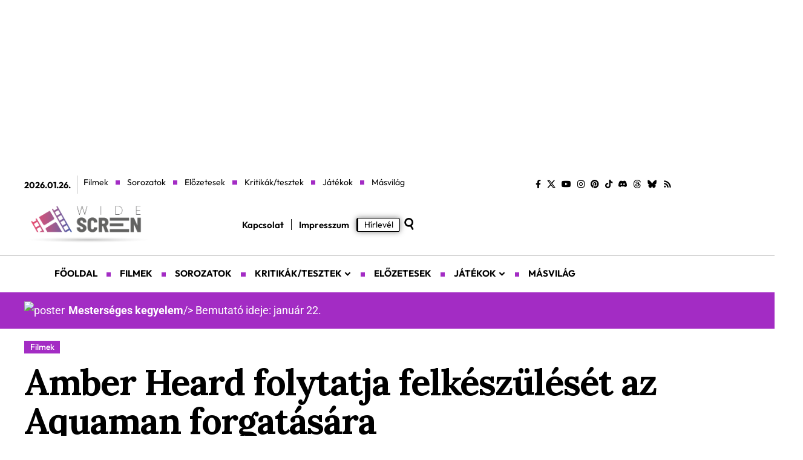

--- FILE ---
content_type: text/html; charset=UTF-8
request_url: https://widescreen.hu/amber-heard-folytatja-felkeszuleset-az-aquaman-forgatasara/
body_size: 40129
content:
<!DOCTYPE html>
<html lang="en-US" prefix="og: https://ogp.me/ns#">
<head><meta charset="UTF-8" /><script>if(navigator.userAgent.match(/MSIE|Internet Explorer/i)||navigator.userAgent.match(/Trident\/7\..*?rv:11/i)){var href=document.location.href;if(!href.match(/[?&]nowprocket/)){if(href.indexOf("?")==-1){if(href.indexOf("#")==-1){document.location.href=href+"?nowprocket=1"}else{document.location.href=href.replace("#","?nowprocket=1#")}}else{if(href.indexOf("#")==-1){document.location.href=href+"&nowprocket=1"}else{document.location.href=href.replace("#","&nowprocket=1#")}}}}</script><script>(()=>{class RocketLazyLoadScripts{constructor(){this.v="2.0.4",this.userEvents=["keydown","keyup","mousedown","mouseup","mousemove","mouseover","mouseout","touchmove","touchstart","touchend","touchcancel","wheel","click","dblclick","input"],this.attributeEvents=["onblur","onclick","oncontextmenu","ondblclick","onfocus","onmousedown","onmouseenter","onmouseleave","onmousemove","onmouseout","onmouseover","onmouseup","onmousewheel","onscroll","onsubmit"]}async t(){this.i(),this.o(),/iP(ad|hone)/.test(navigator.userAgent)&&this.h(),this.u(),this.l(this),this.m(),this.k(this),this.p(this),this._(),await Promise.all([this.R(),this.L()]),this.lastBreath=Date.now(),this.S(this),this.P(),this.D(),this.O(),this.M(),await this.C(this.delayedScripts.normal),await this.C(this.delayedScripts.defer),await this.C(this.delayedScripts.async),await this.T(),await this.F(),await this.j(),await this.A(),window.dispatchEvent(new Event("rocket-allScriptsLoaded")),this.everythingLoaded=!0,this.lastTouchEnd&&await new Promise(t=>setTimeout(t,500-Date.now()+this.lastTouchEnd)),this.I(),this.H(),this.U(),this.W()}i(){this.CSPIssue=sessionStorage.getItem("rocketCSPIssue"),document.addEventListener("securitypolicyviolation",t=>{this.CSPIssue||"script-src-elem"!==t.violatedDirective||"data"!==t.blockedURI||(this.CSPIssue=!0,sessionStorage.setItem("rocketCSPIssue",!0))},{isRocket:!0})}o(){window.addEventListener("pageshow",t=>{this.persisted=t.persisted,this.realWindowLoadedFired=!0},{isRocket:!0}),window.addEventListener("pagehide",()=>{this.onFirstUserAction=null},{isRocket:!0})}h(){let t;function e(e){t=e}window.addEventListener("touchstart",e,{isRocket:!0}),window.addEventListener("touchend",function i(o){o.changedTouches[0]&&t.changedTouches[0]&&Math.abs(o.changedTouches[0].pageX-t.changedTouches[0].pageX)<10&&Math.abs(o.changedTouches[0].pageY-t.changedTouches[0].pageY)<10&&o.timeStamp-t.timeStamp<200&&(window.removeEventListener("touchstart",e,{isRocket:!0}),window.removeEventListener("touchend",i,{isRocket:!0}),"INPUT"===o.target.tagName&&"text"===o.target.type||(o.target.dispatchEvent(new TouchEvent("touchend",{target:o.target,bubbles:!0})),o.target.dispatchEvent(new MouseEvent("mouseover",{target:o.target,bubbles:!0})),o.target.dispatchEvent(new PointerEvent("click",{target:o.target,bubbles:!0,cancelable:!0,detail:1,clientX:o.changedTouches[0].clientX,clientY:o.changedTouches[0].clientY})),event.preventDefault()))},{isRocket:!0})}q(t){this.userActionTriggered||("mousemove"!==t.type||this.firstMousemoveIgnored?"keyup"===t.type||"mouseover"===t.type||"mouseout"===t.type||(this.userActionTriggered=!0,this.onFirstUserAction&&this.onFirstUserAction()):this.firstMousemoveIgnored=!0),"click"===t.type&&t.preventDefault(),t.stopPropagation(),t.stopImmediatePropagation(),"touchstart"===this.lastEvent&&"touchend"===t.type&&(this.lastTouchEnd=Date.now()),"click"===t.type&&(this.lastTouchEnd=0),this.lastEvent=t.type,t.composedPath&&t.composedPath()[0].getRootNode()instanceof ShadowRoot&&(t.rocketTarget=t.composedPath()[0]),this.savedUserEvents.push(t)}u(){this.savedUserEvents=[],this.userEventHandler=this.q.bind(this),this.userEvents.forEach(t=>window.addEventListener(t,this.userEventHandler,{passive:!1,isRocket:!0})),document.addEventListener("visibilitychange",this.userEventHandler,{isRocket:!0})}U(){this.userEvents.forEach(t=>window.removeEventListener(t,this.userEventHandler,{passive:!1,isRocket:!0})),document.removeEventListener("visibilitychange",this.userEventHandler,{isRocket:!0}),this.savedUserEvents.forEach(t=>{(t.rocketTarget||t.target).dispatchEvent(new window[t.constructor.name](t.type,t))})}m(){const t="return false",e=Array.from(this.attributeEvents,t=>"data-rocket-"+t),i="["+this.attributeEvents.join("],[")+"]",o="[data-rocket-"+this.attributeEvents.join("],[data-rocket-")+"]",s=(e,i,o)=>{o&&o!==t&&(e.setAttribute("data-rocket-"+i,o),e["rocket"+i]=new Function("event",o),e.setAttribute(i,t))};new MutationObserver(t=>{for(const n of t)"attributes"===n.type&&(n.attributeName.startsWith("data-rocket-")||this.everythingLoaded?n.attributeName.startsWith("data-rocket-")&&this.everythingLoaded&&this.N(n.target,n.attributeName.substring(12)):s(n.target,n.attributeName,n.target.getAttribute(n.attributeName))),"childList"===n.type&&n.addedNodes.forEach(t=>{if(t.nodeType===Node.ELEMENT_NODE)if(this.everythingLoaded)for(const i of[t,...t.querySelectorAll(o)])for(const t of i.getAttributeNames())e.includes(t)&&this.N(i,t.substring(12));else for(const e of[t,...t.querySelectorAll(i)])for(const t of e.getAttributeNames())this.attributeEvents.includes(t)&&s(e,t,e.getAttribute(t))})}).observe(document,{subtree:!0,childList:!0,attributeFilter:[...this.attributeEvents,...e]})}I(){this.attributeEvents.forEach(t=>{document.querySelectorAll("[data-rocket-"+t+"]").forEach(e=>{this.N(e,t)})})}N(t,e){const i=t.getAttribute("data-rocket-"+e);i&&(t.setAttribute(e,i),t.removeAttribute("data-rocket-"+e))}k(t){Object.defineProperty(HTMLElement.prototype,"onclick",{get(){return this.rocketonclick||null},set(e){this.rocketonclick=e,this.setAttribute(t.everythingLoaded?"onclick":"data-rocket-onclick","this.rocketonclick(event)")}})}S(t){function e(e,i){let o=e[i];e[i]=null,Object.defineProperty(e,i,{get:()=>o,set(s){t.everythingLoaded?o=s:e["rocket"+i]=o=s}})}e(document,"onreadystatechange"),e(window,"onload"),e(window,"onpageshow");try{Object.defineProperty(document,"readyState",{get:()=>t.rocketReadyState,set(e){t.rocketReadyState=e},configurable:!0}),document.readyState="loading"}catch(t){console.log("WPRocket DJE readyState conflict, bypassing")}}l(t){this.originalAddEventListener=EventTarget.prototype.addEventListener,this.originalRemoveEventListener=EventTarget.prototype.removeEventListener,this.savedEventListeners=[],EventTarget.prototype.addEventListener=function(e,i,o){o&&o.isRocket||!t.B(e,this)&&!t.userEvents.includes(e)||t.B(e,this)&&!t.userActionTriggered||e.startsWith("rocket-")||t.everythingLoaded?t.originalAddEventListener.call(this,e,i,o):(t.savedEventListeners.push({target:this,remove:!1,type:e,func:i,options:o}),"mouseenter"!==e&&"mouseleave"!==e||t.originalAddEventListener.call(this,e,t.savedUserEvents.push,o))},EventTarget.prototype.removeEventListener=function(e,i,o){o&&o.isRocket||!t.B(e,this)&&!t.userEvents.includes(e)||t.B(e,this)&&!t.userActionTriggered||e.startsWith("rocket-")||t.everythingLoaded?t.originalRemoveEventListener.call(this,e,i,o):t.savedEventListeners.push({target:this,remove:!0,type:e,func:i,options:o})}}J(t,e){this.savedEventListeners=this.savedEventListeners.filter(i=>{let o=i.type,s=i.target||window;return e!==o||t!==s||(this.B(o,s)&&(i.type="rocket-"+o),this.$(i),!1)})}H(){EventTarget.prototype.addEventListener=this.originalAddEventListener,EventTarget.prototype.removeEventListener=this.originalRemoveEventListener,this.savedEventListeners.forEach(t=>this.$(t))}$(t){t.remove?this.originalRemoveEventListener.call(t.target,t.type,t.func,t.options):this.originalAddEventListener.call(t.target,t.type,t.func,t.options)}p(t){let e;function i(e){return t.everythingLoaded?e:e.split(" ").map(t=>"load"===t||t.startsWith("load.")?"rocket-jquery-load":t).join(" ")}function o(o){function s(e){const s=o.fn[e];o.fn[e]=o.fn.init.prototype[e]=function(){return this[0]===window&&t.userActionTriggered&&("string"==typeof arguments[0]||arguments[0]instanceof String?arguments[0]=i(arguments[0]):"object"==typeof arguments[0]&&Object.keys(arguments[0]).forEach(t=>{const e=arguments[0][t];delete arguments[0][t],arguments[0][i(t)]=e})),s.apply(this,arguments),this}}if(o&&o.fn&&!t.allJQueries.includes(o)){const e={DOMContentLoaded:[],"rocket-DOMContentLoaded":[]};for(const t in e)document.addEventListener(t,()=>{e[t].forEach(t=>t())},{isRocket:!0});o.fn.ready=o.fn.init.prototype.ready=function(i){function s(){parseInt(o.fn.jquery)>2?setTimeout(()=>i.bind(document)(o)):i.bind(document)(o)}return"function"==typeof i&&(t.realDomReadyFired?!t.userActionTriggered||t.fauxDomReadyFired?s():e["rocket-DOMContentLoaded"].push(s):e.DOMContentLoaded.push(s)),o([])},s("on"),s("one"),s("off"),t.allJQueries.push(o)}e=o}t.allJQueries=[],o(window.jQuery),Object.defineProperty(window,"jQuery",{get:()=>e,set(t){o(t)}})}P(){const t=new Map;document.write=document.writeln=function(e){const i=document.currentScript,o=document.createRange(),s=i.parentElement;let n=t.get(i);void 0===n&&(n=i.nextSibling,t.set(i,n));const c=document.createDocumentFragment();o.setStart(c,0),c.appendChild(o.createContextualFragment(e)),s.insertBefore(c,n)}}async R(){return new Promise(t=>{this.userActionTriggered?t():this.onFirstUserAction=t})}async L(){return new Promise(t=>{document.addEventListener("DOMContentLoaded",()=>{this.realDomReadyFired=!0,t()},{isRocket:!0})})}async j(){return this.realWindowLoadedFired?Promise.resolve():new Promise(t=>{window.addEventListener("load",t,{isRocket:!0})})}M(){this.pendingScripts=[];this.scriptsMutationObserver=new MutationObserver(t=>{for(const e of t)e.addedNodes.forEach(t=>{"SCRIPT"!==t.tagName||t.noModule||t.isWPRocket||this.pendingScripts.push({script:t,promise:new Promise(e=>{const i=()=>{const i=this.pendingScripts.findIndex(e=>e.script===t);i>=0&&this.pendingScripts.splice(i,1),e()};t.addEventListener("load",i,{isRocket:!0}),t.addEventListener("error",i,{isRocket:!0}),setTimeout(i,1e3)})})})}),this.scriptsMutationObserver.observe(document,{childList:!0,subtree:!0})}async F(){await this.X(),this.pendingScripts.length?(await this.pendingScripts[0].promise,await this.F()):this.scriptsMutationObserver.disconnect()}D(){this.delayedScripts={normal:[],async:[],defer:[]},document.querySelectorAll("script[type$=rocketlazyloadscript]").forEach(t=>{t.hasAttribute("data-rocket-src")?t.hasAttribute("async")&&!1!==t.async?this.delayedScripts.async.push(t):t.hasAttribute("defer")&&!1!==t.defer||"module"===t.getAttribute("data-rocket-type")?this.delayedScripts.defer.push(t):this.delayedScripts.normal.push(t):this.delayedScripts.normal.push(t)})}async _(){await this.L();let t=[];document.querySelectorAll("script[type$=rocketlazyloadscript][data-rocket-src]").forEach(e=>{let i=e.getAttribute("data-rocket-src");if(i&&!i.startsWith("data:")){i.startsWith("//")&&(i=location.protocol+i);try{const o=new URL(i).origin;o!==location.origin&&t.push({src:o,crossOrigin:e.crossOrigin||"module"===e.getAttribute("data-rocket-type")})}catch(t){}}}),t=[...new Map(t.map(t=>[JSON.stringify(t),t])).values()],this.Y(t,"preconnect")}async G(t){if(await this.K(),!0!==t.noModule||!("noModule"in HTMLScriptElement.prototype))return new Promise(e=>{let i;function o(){(i||t).setAttribute("data-rocket-status","executed"),e()}try{if(navigator.userAgent.includes("Firefox/")||""===navigator.vendor||this.CSPIssue)i=document.createElement("script"),[...t.attributes].forEach(t=>{let e=t.nodeName;"type"!==e&&("data-rocket-type"===e&&(e="type"),"data-rocket-src"===e&&(e="src"),i.setAttribute(e,t.nodeValue))}),t.text&&(i.text=t.text),t.nonce&&(i.nonce=t.nonce),i.hasAttribute("src")?(i.addEventListener("load",o,{isRocket:!0}),i.addEventListener("error",()=>{i.setAttribute("data-rocket-status","failed-network"),e()},{isRocket:!0}),setTimeout(()=>{i.isConnected||e()},1)):(i.text=t.text,o()),i.isWPRocket=!0,t.parentNode.replaceChild(i,t);else{const i=t.getAttribute("data-rocket-type"),s=t.getAttribute("data-rocket-src");i?(t.type=i,t.removeAttribute("data-rocket-type")):t.removeAttribute("type"),t.addEventListener("load",o,{isRocket:!0}),t.addEventListener("error",i=>{this.CSPIssue&&i.target.src.startsWith("data:")?(console.log("WPRocket: CSP fallback activated"),t.removeAttribute("src"),this.G(t).then(e)):(t.setAttribute("data-rocket-status","failed-network"),e())},{isRocket:!0}),s?(t.fetchPriority="high",t.removeAttribute("data-rocket-src"),t.src=s):t.src="data:text/javascript;base64,"+window.btoa(unescape(encodeURIComponent(t.text)))}}catch(i){t.setAttribute("data-rocket-status","failed-transform"),e()}});t.setAttribute("data-rocket-status","skipped")}async C(t){const e=t.shift();return e?(e.isConnected&&await this.G(e),this.C(t)):Promise.resolve()}O(){this.Y([...this.delayedScripts.normal,...this.delayedScripts.defer,...this.delayedScripts.async],"preload")}Y(t,e){this.trash=this.trash||[];let i=!0;var o=document.createDocumentFragment();t.forEach(t=>{const s=t.getAttribute&&t.getAttribute("data-rocket-src")||t.src;if(s&&!s.startsWith("data:")){const n=document.createElement("link");n.href=s,n.rel=e,"preconnect"!==e&&(n.as="script",n.fetchPriority=i?"high":"low"),t.getAttribute&&"module"===t.getAttribute("data-rocket-type")&&(n.crossOrigin=!0),t.crossOrigin&&(n.crossOrigin=t.crossOrigin),t.integrity&&(n.integrity=t.integrity),t.nonce&&(n.nonce=t.nonce),o.appendChild(n),this.trash.push(n),i=!1}}),document.head.appendChild(o)}W(){this.trash.forEach(t=>t.remove())}async T(){try{document.readyState="interactive"}catch(t){}this.fauxDomReadyFired=!0;try{await this.K(),this.J(document,"readystatechange"),document.dispatchEvent(new Event("rocket-readystatechange")),await this.K(),document.rocketonreadystatechange&&document.rocketonreadystatechange(),await this.K(),this.J(document,"DOMContentLoaded"),document.dispatchEvent(new Event("rocket-DOMContentLoaded")),await this.K(),this.J(window,"DOMContentLoaded"),window.dispatchEvent(new Event("rocket-DOMContentLoaded"))}catch(t){console.error(t)}}async A(){try{document.readyState="complete"}catch(t){}try{await this.K(),this.J(document,"readystatechange"),document.dispatchEvent(new Event("rocket-readystatechange")),await this.K(),document.rocketonreadystatechange&&document.rocketonreadystatechange(),await this.K(),this.J(window,"load"),window.dispatchEvent(new Event("rocket-load")),await this.K(),window.rocketonload&&window.rocketonload(),await this.K(),this.allJQueries.forEach(t=>t(window).trigger("rocket-jquery-load")),await this.K(),this.J(window,"pageshow");const t=new Event("rocket-pageshow");t.persisted=this.persisted,window.dispatchEvent(t),await this.K(),window.rocketonpageshow&&window.rocketonpageshow({persisted:this.persisted})}catch(t){console.error(t)}}async K(){Date.now()-this.lastBreath>45&&(await this.X(),this.lastBreath=Date.now())}async X(){return document.hidden?new Promise(t=>setTimeout(t)):new Promise(t=>requestAnimationFrame(t))}B(t,e){return e===document&&"readystatechange"===t||(e===document&&"DOMContentLoaded"===t||(e===window&&"DOMContentLoaded"===t||(e===window&&"load"===t||e===window&&"pageshow"===t)))}static run(){(new RocketLazyLoadScripts).t()}}RocketLazyLoadScripts.run()})();</script>
    
    <meta http-equiv="X-UA-Compatible" content="IE=edge" />
	<meta name="viewport" content="width=device-width, initial-scale=1.0" />
    <link rel="profile" href="https://gmpg.org/xfn/11" />
	
<!-- Author Meta Tags by Molongui Authorship, visit: https://wordpress.org/plugins/molongui-authorship/ -->
<meta name="author" content="Kévés Bence Mihály">
<!-- /Molongui Authorship -->


<!-- Search Engine Optimization by Rank Math - https://rankmath.com/ -->
<title>Amber Heard folytatja felkészülését az Aquaman forgatására - Wide Screen</title>
<meta name="description" content="A korábbi kép után megérkezett a videó is, melyben Mera-t alakító Amber Heard mutatja meg harci képességét."/>
<meta name="robots" content="follow, index, max-snippet:-1, max-video-preview:-1, max-image-preview:large"/>
<link rel="preconnect" href="https://fonts.gstatic.com" crossorigin><link rel="preload" as="style" onload="this.onload=null;this.rel='stylesheet'" id="rb-preload-gfonts" href="https://fonts.googleapis.com/css?family=Lora%3A400%2C500%2C600%2C700%2C400italic%2C500italic%2C600italic%2C700italic%7CLora%2C+serif%3A700%2C900%2C700italic%7COutfit%3A500%2C400%2C600%2C300%2C700&amp;display=swap" crossorigin><noscript><link rel="stylesheet" href="https://fonts.googleapis.com/css?family=Lora%3A400%2C500%2C600%2C700%2C400italic%2C500italic%2C600italic%2C700italic%7CLora%2C+serif%3A700%2C900%2C700italic%7COutfit%3A500%2C400%2C600%2C300%2C700&amp;display=swap"></noscript><link rel="canonical" href="https://widescreen.hu/amber-heard-folytatja-felkeszuleset-az-aquaman-forgatasara/" />
<meta property="og:locale" content="hu_HU" />
<meta property="og:type" content="article" />
<meta property="og:title" content="Amber Heard folytatja felkészülését az Aquaman forgatására - Wide Screen" />
<meta property="og:description" content="A korábbi kép után megérkezett a videó is, melyben Mera-t alakító Amber Heard mutatja meg harci képességét." />
<meta property="og:url" content="https://widescreen.hu/amber-heard-folytatja-felkeszuleset-az-aquaman-forgatasara/" />
<meta property="og:site_name" content="Wide Screen" />
<meta property="article:publisher" content="https://www.facebook.com/widescreenhu/" />
<meta property="article:tag" content="Amber Heard" />
<meta property="article:tag" content="Aquaman" />
<meta property="article:tag" content="Az Igazság Ligája" />
<meta property="article:tag" content="DC Comics" />
<meta property="article:section" content="Filmek" />
<meta property="og:updated_time" content="2025-05-29T05:03:28+02:00" />
<meta property="og:image" content="https://widescreen.hu/wp-content/uploads/2025/05/mera_mini.jpg" />
<meta property="og:image:secure_url" content="https://widescreen.hu/wp-content/uploads/2025/05/mera_mini.jpg" />
<meta property="og:image:width" content="1280" />
<meta property="og:image:height" content="799" />
<meta property="og:image:alt" content="Amber Heard folytatja felkészülését az Aquaman forgatására" />
<meta property="og:image:type" content="image/jpeg" />
<meta property="article:published_time" content="2017-04-02T20:34:05+02:00" />
<meta property="article:modified_time" content="2025-05-29T05:03:28+02:00" />
<meta name="twitter:card" content="summary_large_image" />
<meta name="twitter:title" content="Amber Heard folytatja felkészülését az Aquaman forgatására - Wide Screen" />
<meta name="twitter:description" content="A korábbi kép után megérkezett a videó is, melyben Mera-t alakító Amber Heard mutatja meg harci képességét." />
<meta name="twitter:site" content="@widescreenhu" />
<meta name="twitter:creator" content="@whanklee" />
<meta name="twitter:image" content="https://widescreen.hu/wp-content/uploads/2025/05/mera_mini.jpg" />
<meta name="twitter:label1" content="Written by" />
<meta name="twitter:data1" content="Kévés Bence Mihály" />
<meta name="twitter:label2" content="Time to read" />
<meta name="twitter:data2" content="Less than a minute" />
<script type="application/ld+json" class="rank-math-schema">{"@context":"https://schema.org","@graph":[{"@type":["Person","Organization"],"@id":"https://widescreen.hu/#person","name":"Wide Screen","sameAs":["https://www.facebook.com/widescreenhu/","https://twitter.com/widescreenhu","https://www.instagram.com/widescreenhu/","https://www.youtube.com/c/WidescreenHu"],"logo":{"@type":"ImageObject","@id":"https://widescreen.hu/#logo","url":"https://widescreen.hu/wp-content/uploads/2022/07/ws_icon_trimmed_transparent_base_220729-072903.png","contentUrl":"https://widescreen.hu/wp-content/uploads/2022/07/ws_icon_trimmed_transparent_base_220729-072903.png","caption":"Wide Screen","inLanguage":"en-US"},"image":{"@type":"ImageObject","@id":"https://widescreen.hu/#logo","url":"https://widescreen.hu/wp-content/uploads/2022/07/ws_icon_trimmed_transparent_base_220729-072903.png","contentUrl":"https://widescreen.hu/wp-content/uploads/2022/07/ws_icon_trimmed_transparent_base_220729-072903.png","caption":"Wide Screen","inLanguage":"en-US"}},{"@type":"WebSite","@id":"https://widescreen.hu/#website","url":"https://widescreen.hu","name":"Wide Screen","publisher":{"@id":"https://widescreen.hu/#person"},"inLanguage":"en-US"},{"@type":"ImageObject","@id":"https://widescreen.hu/wp-content/uploads/2025/05/mera_mini.jpg","url":"https://widescreen.hu/wp-content/uploads/2025/05/mera_mini.jpg","width":"1280","height":"799","inLanguage":"en-US"},{"@type":"WebPage","@id":"https://widescreen.hu/amber-heard-folytatja-felkeszuleset-az-aquaman-forgatasara/#webpage","url":"https://widescreen.hu/amber-heard-folytatja-felkeszuleset-az-aquaman-forgatasara/","name":"Amber Heard folytatja felk\u00e9sz\u00fcl\u00e9s\u00e9t az Aquaman forgat\u00e1s\u00e1ra - Wide Screen","datePublished":"2017-04-02T20:34:05+02:00","dateModified":"2025-05-29T05:03:28+02:00","isPartOf":{"@id":"https://widescreen.hu/#website"},"primaryImageOfPage":{"@id":"https://widescreen.hu/wp-content/uploads/2025/05/mera_mini.jpg"},"inLanguage":"en-US"},{"@type":"Person","@id":"https://widescreen.hu/author/whanklee/","name":"K\u00e9v\u00e9s Bence Mih\u00e1ly","url":"https://widescreen.hu/author/whanklee/","image":{"@type":"ImageObject","@id":"https://secure.gravatar.com/avatar/4755ab8eaf075b5467b323c22e631cac3eaef5d5d0cb3798bccfe5bd5351fd57?s=96&amp;r=g","url":"https://secure.gravatar.com/avatar/4755ab8eaf075b5467b323c22e631cac3eaef5d5d0cb3798bccfe5bd5351fd57?s=96&amp;r=g","caption":"K\u00e9v\u00e9s Bence Mih\u00e1ly","inLanguage":"en-US"},"sameAs":["http://keves.net","https://twitter.com/https://x.com/whanklee"]},{"@type":"BlogPosting","headline":"Amber Heard folytatja felk\u00e9sz\u00fcl\u00e9s\u00e9t az Aquaman forgat\u00e1s\u00e1ra - Wide Screen","datePublished":"2017-04-02T20:34:05+02:00","dateModified":"2025-05-29T05:03:28+02:00","articleSection":"Filmek","author":{"@id":"https://widescreen.hu/author/whanklee/","name":"K\u00e9v\u00e9s Bence Mih\u00e1ly"},"publisher":{"@id":"https://widescreen.hu/#person"},"description":"A kor\u00e1bbi k\u00e9p ut\u00e1n meg\u00e9rkezett a vide\u00f3 is, melyben Mera-t alak\u00edt\u00f3 Amber Heard mutatja meg harci k\u00e9pess\u00e9g\u00e9t.","name":"Amber Heard folytatja felk\u00e9sz\u00fcl\u00e9s\u00e9t az Aquaman forgat\u00e1s\u00e1ra - Wide Screen","@id":"https://widescreen.hu/amber-heard-folytatja-felkeszuleset-az-aquaman-forgatasara/#richSnippet","isPartOf":{"@id":"https://widescreen.hu/amber-heard-folytatja-felkeszuleset-az-aquaman-forgatasara/#webpage"},"image":{"@id":"https://widescreen.hu/wp-content/uploads/2025/05/mera_mini.jpg"},"inLanguage":"en-US","mainEntityOfPage":{"@id":"https://widescreen.hu/amber-heard-folytatja-felkeszuleset-az-aquaman-forgatasara/#webpage"}}]}</script>
<!-- /Rank Math WordPress SEO plugin -->

<link rel='dns-prefetch' href='//stats.wp.com' />
<link rel='dns-prefetch' href='//use.typekit.net' />
<link rel="alternate" type="application/rss+xml" title="Wide Screen &raquo; Feed" href="https://widescreen.hu/feed/" />
<link rel="alternate" type="application/rss+xml" title="Wide Screen &raquo; Comments Feed" href="https://widescreen.hu/comments/feed/" />
<link rel="alternate" type="application/rss+xml" title="Wide Screen &raquo; Amber Heard folytatja felkészülését az Aquaman forgatására Comments Feed" href="https://widescreen.hu/amber-heard-folytatja-felkeszuleset-az-aquaman-forgatasara/feed/" />
<link rel="alternate" title="oEmbed (JSON)" type="application/json+oembed" href="https://widescreen.hu/wp-json/oembed/1.0/embed?url=https%3A%2F%2Fwidescreen.hu%2Famber-heard-folytatja-felkeszuleset-az-aquaman-forgatasara%2F" />
<link rel="alternate" title="oEmbed (XML)" type="text/xml+oembed" href="https://widescreen.hu/wp-json/oembed/1.0/embed?url=https%3A%2F%2Fwidescreen.hu%2Famber-heard-folytatja-felkeszuleset-az-aquaman-forgatasara%2F&#038;format=xml" />
			<link rel="pingback" href="https://widescreen.hu/xmlrpc.php" />
		<script type="application/ld+json">{
    "@context": "https://schema.org",
    "@type": "Organization",
    "legalName": "Wide Screen",
    "url": "https://widescreen.hu/",
    "logo": "https://widescreen.hu/wp-content/uploads/2025/05/ws_logo_3_240102-114157.png",
    "sameAs": [
        "https://www.facebook.com/widescreenhu/",
        "https://x.com/widescreenhu/",
        "https://youtube.com/@widescreenhu/",
        "https://www.instagram.com/widescreenhu/",
        "https://hu.pinterest.com/widescreenhu/",
        "https://www.tiktok.com/@widescreenhu/",
        "https://discord.gg/4aZEEj2A4M",
        "https://www.threads.net/@widescreenhu/",
        "https://bsky.app/profile/widescreenhu.bsky.social/",
        "https://widescreen.hu/sitemap_index.xml"
    ]
}</script>
<style id='wp-img-auto-sizes-contain-inline-css'>
img:is([sizes=auto i],[sizes^="auto," i]){contain-intrinsic-size:3000px 1500px}
/*# sourceURL=wp-img-auto-sizes-contain-inline-css */
</style>
<link data-minify="1" rel='stylesheet' id='adobe-fonts-css' href='https://widescreen.hu/wp-content/cache/min/1/iut2hlq.css?ver=1769155544' media='all' />
<style id='wp-emoji-styles-inline-css'>

	img.wp-smiley, img.emoji {
		display: inline !important;
		border: none !important;
		box-shadow: none !important;
		height: 1em !important;
		width: 1em !important;
		margin: 0 0.07em !important;
		vertical-align: -0.1em !important;
		background: none !important;
		padding: 0 !important;
	}
/*# sourceURL=wp-emoji-styles-inline-css */
</style>
<link rel='stylesheet' id='wp-block-library-css' href='https://widescreen.hu/wp-includes/css/dist/block-library/style.min.css?ver=6.9' media='all' />
<style id='classic-theme-styles-inline-css'>
/*! This file is auto-generated */
.wp-block-button__link{color:#fff;background-color:#32373c;border-radius:9999px;box-shadow:none;text-decoration:none;padding:calc(.667em + 2px) calc(1.333em + 2px);font-size:1.125em}.wp-block-file__button{background:#32373c;color:#fff;text-decoration:none}
/*# sourceURL=/wp-includes/css/classic-themes.min.css */
</style>
<link rel='stylesheet' id='mediaelement-css' href='https://widescreen.hu/wp-content/cache/background-css/1/widescreen.hu/wp-includes/js/mediaelement/mediaelementplayer-legacy.min.css?ver=4.2.17&wpr_t=1769436027' media='all' />
<link rel='stylesheet' id='wp-mediaelement-css' href='https://widescreen.hu/wp-includes/js/mediaelement/wp-mediaelement.min.css?ver=6.9' media='all' />
<style id='jetpack-sharing-buttons-style-inline-css'>
.jetpack-sharing-buttons__services-list{display:flex;flex-direction:row;flex-wrap:wrap;gap:0;list-style-type:none;margin:5px;padding:0}.jetpack-sharing-buttons__services-list.has-small-icon-size{font-size:12px}.jetpack-sharing-buttons__services-list.has-normal-icon-size{font-size:16px}.jetpack-sharing-buttons__services-list.has-large-icon-size{font-size:24px}.jetpack-sharing-buttons__services-list.has-huge-icon-size{font-size:36px}@media print{.jetpack-sharing-buttons__services-list{display:none!important}}.editor-styles-wrapper .wp-block-jetpack-sharing-buttons{gap:0;padding-inline-start:0}ul.jetpack-sharing-buttons__services-list.has-background{padding:1.25em 2.375em}
/*# sourceURL=https://widescreen.hu/wp-content/plugins/jetpack/_inc/blocks/sharing-buttons/view.css */
</style>
<link data-minify="1" rel='stylesheet' id='foxiz-elements-css' href='https://widescreen.hu/wp-content/cache/min/1/wp-content/plugins/foxiz-core/lib/foxiz-elements/public/style.css?ver=1769155544' media='all' />
<style id='global-styles-inline-css'>
:root{--wp--preset--aspect-ratio--square: 1;--wp--preset--aspect-ratio--4-3: 4/3;--wp--preset--aspect-ratio--3-4: 3/4;--wp--preset--aspect-ratio--3-2: 3/2;--wp--preset--aspect-ratio--2-3: 2/3;--wp--preset--aspect-ratio--16-9: 16/9;--wp--preset--aspect-ratio--9-16: 9/16;--wp--preset--color--black: #000000;--wp--preset--color--cyan-bluish-gray: #abb8c3;--wp--preset--color--white: #ffffff;--wp--preset--color--pale-pink: #f78da7;--wp--preset--color--vivid-red: #cf2e2e;--wp--preset--color--luminous-vivid-orange: #ff6900;--wp--preset--color--luminous-vivid-amber: #fcb900;--wp--preset--color--light-green-cyan: #7bdcb5;--wp--preset--color--vivid-green-cyan: #00d084;--wp--preset--color--pale-cyan-blue: #8ed1fc;--wp--preset--color--vivid-cyan-blue: #0693e3;--wp--preset--color--vivid-purple: #9b51e0;--wp--preset--gradient--vivid-cyan-blue-to-vivid-purple: linear-gradient(135deg,rgb(6,147,227) 0%,rgb(155,81,224) 100%);--wp--preset--gradient--light-green-cyan-to-vivid-green-cyan: linear-gradient(135deg,rgb(122,220,180) 0%,rgb(0,208,130) 100%);--wp--preset--gradient--luminous-vivid-amber-to-luminous-vivid-orange: linear-gradient(135deg,rgb(252,185,0) 0%,rgb(255,105,0) 100%);--wp--preset--gradient--luminous-vivid-orange-to-vivid-red: linear-gradient(135deg,rgb(255,105,0) 0%,rgb(207,46,46) 100%);--wp--preset--gradient--very-light-gray-to-cyan-bluish-gray: linear-gradient(135deg,rgb(238,238,238) 0%,rgb(169,184,195) 100%);--wp--preset--gradient--cool-to-warm-spectrum: linear-gradient(135deg,rgb(74,234,220) 0%,rgb(151,120,209) 20%,rgb(207,42,186) 40%,rgb(238,44,130) 60%,rgb(251,105,98) 80%,rgb(254,248,76) 100%);--wp--preset--gradient--blush-light-purple: linear-gradient(135deg,rgb(255,206,236) 0%,rgb(152,150,240) 100%);--wp--preset--gradient--blush-bordeaux: linear-gradient(135deg,rgb(254,205,165) 0%,rgb(254,45,45) 50%,rgb(107,0,62) 100%);--wp--preset--gradient--luminous-dusk: linear-gradient(135deg,rgb(255,203,112) 0%,rgb(199,81,192) 50%,rgb(65,88,208) 100%);--wp--preset--gradient--pale-ocean: linear-gradient(135deg,rgb(255,245,203) 0%,rgb(182,227,212) 50%,rgb(51,167,181) 100%);--wp--preset--gradient--electric-grass: linear-gradient(135deg,rgb(202,248,128) 0%,rgb(113,206,126) 100%);--wp--preset--gradient--midnight: linear-gradient(135deg,rgb(2,3,129) 0%,rgb(40,116,252) 100%);--wp--preset--font-size--small: 13px;--wp--preset--font-size--medium: 20px;--wp--preset--font-size--large: 36px;--wp--preset--font-size--x-large: 42px;--wp--preset--spacing--20: 0.44rem;--wp--preset--spacing--30: 0.67rem;--wp--preset--spacing--40: 1rem;--wp--preset--spacing--50: 1.5rem;--wp--preset--spacing--60: 2.25rem;--wp--preset--spacing--70: 3.38rem;--wp--preset--spacing--80: 5.06rem;--wp--preset--shadow--natural: 6px 6px 9px rgba(0, 0, 0, 0.2);--wp--preset--shadow--deep: 12px 12px 50px rgba(0, 0, 0, 0.4);--wp--preset--shadow--sharp: 6px 6px 0px rgba(0, 0, 0, 0.2);--wp--preset--shadow--outlined: 6px 6px 0px -3px rgb(255, 255, 255), 6px 6px rgb(0, 0, 0);--wp--preset--shadow--crisp: 6px 6px 0px rgb(0, 0, 0);}:where(.is-layout-flex){gap: 0.5em;}:where(.is-layout-grid){gap: 0.5em;}body .is-layout-flex{display: flex;}.is-layout-flex{flex-wrap: wrap;align-items: center;}.is-layout-flex > :is(*, div){margin: 0;}body .is-layout-grid{display: grid;}.is-layout-grid > :is(*, div){margin: 0;}:where(.wp-block-columns.is-layout-flex){gap: 2em;}:where(.wp-block-columns.is-layout-grid){gap: 2em;}:where(.wp-block-post-template.is-layout-flex){gap: 1.25em;}:where(.wp-block-post-template.is-layout-grid){gap: 1.25em;}.has-black-color{color: var(--wp--preset--color--black) !important;}.has-cyan-bluish-gray-color{color: var(--wp--preset--color--cyan-bluish-gray) !important;}.has-white-color{color: var(--wp--preset--color--white) !important;}.has-pale-pink-color{color: var(--wp--preset--color--pale-pink) !important;}.has-vivid-red-color{color: var(--wp--preset--color--vivid-red) !important;}.has-luminous-vivid-orange-color{color: var(--wp--preset--color--luminous-vivid-orange) !important;}.has-luminous-vivid-amber-color{color: var(--wp--preset--color--luminous-vivid-amber) !important;}.has-light-green-cyan-color{color: var(--wp--preset--color--light-green-cyan) !important;}.has-vivid-green-cyan-color{color: var(--wp--preset--color--vivid-green-cyan) !important;}.has-pale-cyan-blue-color{color: var(--wp--preset--color--pale-cyan-blue) !important;}.has-vivid-cyan-blue-color{color: var(--wp--preset--color--vivid-cyan-blue) !important;}.has-vivid-purple-color{color: var(--wp--preset--color--vivid-purple) !important;}.has-black-background-color{background-color: var(--wp--preset--color--black) !important;}.has-cyan-bluish-gray-background-color{background-color: var(--wp--preset--color--cyan-bluish-gray) !important;}.has-white-background-color{background-color: var(--wp--preset--color--white) !important;}.has-pale-pink-background-color{background-color: var(--wp--preset--color--pale-pink) !important;}.has-vivid-red-background-color{background-color: var(--wp--preset--color--vivid-red) !important;}.has-luminous-vivid-orange-background-color{background-color: var(--wp--preset--color--luminous-vivid-orange) !important;}.has-luminous-vivid-amber-background-color{background-color: var(--wp--preset--color--luminous-vivid-amber) !important;}.has-light-green-cyan-background-color{background-color: var(--wp--preset--color--light-green-cyan) !important;}.has-vivid-green-cyan-background-color{background-color: var(--wp--preset--color--vivid-green-cyan) !important;}.has-pale-cyan-blue-background-color{background-color: var(--wp--preset--color--pale-cyan-blue) !important;}.has-vivid-cyan-blue-background-color{background-color: var(--wp--preset--color--vivid-cyan-blue) !important;}.has-vivid-purple-background-color{background-color: var(--wp--preset--color--vivid-purple) !important;}.has-black-border-color{border-color: var(--wp--preset--color--black) !important;}.has-cyan-bluish-gray-border-color{border-color: var(--wp--preset--color--cyan-bluish-gray) !important;}.has-white-border-color{border-color: var(--wp--preset--color--white) !important;}.has-pale-pink-border-color{border-color: var(--wp--preset--color--pale-pink) !important;}.has-vivid-red-border-color{border-color: var(--wp--preset--color--vivid-red) !important;}.has-luminous-vivid-orange-border-color{border-color: var(--wp--preset--color--luminous-vivid-orange) !important;}.has-luminous-vivid-amber-border-color{border-color: var(--wp--preset--color--luminous-vivid-amber) !important;}.has-light-green-cyan-border-color{border-color: var(--wp--preset--color--light-green-cyan) !important;}.has-vivid-green-cyan-border-color{border-color: var(--wp--preset--color--vivid-green-cyan) !important;}.has-pale-cyan-blue-border-color{border-color: var(--wp--preset--color--pale-cyan-blue) !important;}.has-vivid-cyan-blue-border-color{border-color: var(--wp--preset--color--vivid-cyan-blue) !important;}.has-vivid-purple-border-color{border-color: var(--wp--preset--color--vivid-purple) !important;}.has-vivid-cyan-blue-to-vivid-purple-gradient-background{background: var(--wp--preset--gradient--vivid-cyan-blue-to-vivid-purple) !important;}.has-light-green-cyan-to-vivid-green-cyan-gradient-background{background: var(--wp--preset--gradient--light-green-cyan-to-vivid-green-cyan) !important;}.has-luminous-vivid-amber-to-luminous-vivid-orange-gradient-background{background: var(--wp--preset--gradient--luminous-vivid-amber-to-luminous-vivid-orange) !important;}.has-luminous-vivid-orange-to-vivid-red-gradient-background{background: var(--wp--preset--gradient--luminous-vivid-orange-to-vivid-red) !important;}.has-very-light-gray-to-cyan-bluish-gray-gradient-background{background: var(--wp--preset--gradient--very-light-gray-to-cyan-bluish-gray) !important;}.has-cool-to-warm-spectrum-gradient-background{background: var(--wp--preset--gradient--cool-to-warm-spectrum) !important;}.has-blush-light-purple-gradient-background{background: var(--wp--preset--gradient--blush-light-purple) !important;}.has-blush-bordeaux-gradient-background{background: var(--wp--preset--gradient--blush-bordeaux) !important;}.has-luminous-dusk-gradient-background{background: var(--wp--preset--gradient--luminous-dusk) !important;}.has-pale-ocean-gradient-background{background: var(--wp--preset--gradient--pale-ocean) !important;}.has-electric-grass-gradient-background{background: var(--wp--preset--gradient--electric-grass) !important;}.has-midnight-gradient-background{background: var(--wp--preset--gradient--midnight) !important;}.has-small-font-size{font-size: var(--wp--preset--font-size--small) !important;}.has-medium-font-size{font-size: var(--wp--preset--font-size--medium) !important;}.has-large-font-size{font-size: var(--wp--preset--font-size--large) !important;}.has-x-large-font-size{font-size: var(--wp--preset--font-size--x-large) !important;}
:where(.wp-block-post-template.is-layout-flex){gap: 1.25em;}:where(.wp-block-post-template.is-layout-grid){gap: 1.25em;}
:where(.wp-block-term-template.is-layout-flex){gap: 1.25em;}:where(.wp-block-term-template.is-layout-grid){gap: 1.25em;}
:where(.wp-block-columns.is-layout-flex){gap: 2em;}:where(.wp-block-columns.is-layout-grid){gap: 2em;}
:root :where(.wp-block-pullquote){font-size: 1.5em;line-height: 1.6;}
/*# sourceURL=global-styles-inline-css */
</style>
<link data-minify="1" rel='stylesheet' id='newsletter-popup-css' href='https://widescreen.hu/wp-content/cache/min/1/wp-content/plugins/newsletter/subscription/assets/popup.css?ver=1769155544' media='all' />
<link data-minify="1" rel='stylesheet' id='elementor-icons-css' href='https://widescreen.hu/wp-content/cache/min/1/wp-content/plugins/elementor/assets/lib/eicons/css/elementor-icons.min.css?ver=1769155544' media='all' />
<link rel='stylesheet' id='elementor-frontend-css' href='https://widescreen.hu/wp-content/plugins/elementor/assets/css/frontend.min.css?ver=3.34.2' media='all' />
<link rel='stylesheet' id='elementor-post-7-css' href='https://widescreen.hu/wp-content/uploads/elementor/css/post-7.css?ver=1769155529' media='all' />
<link rel='stylesheet' id='elementor-post-2665-css' href='https://widescreen.hu/wp-content/uploads/elementor/css/post-2665.css?ver=1769155529' media='all' />
<link rel='stylesheet' id='elementor-post-1752-css' href='https://widescreen.hu/wp-content/uploads/elementor/css/post-1752.css?ver=1769155529' media='all' />
<link rel='stylesheet' id='elementor-post-2390-css' href='https://widescreen.hu/wp-content/uploads/elementor/css/post-2390.css?ver=1769155529' media='all' />
<link rel='stylesheet' id='elementor-post-1782-css' href='https://widescreen.hu/wp-content/uploads/elementor/css/post-1782.css?ver=1769155529' media='all' />

<link data-minify="1" rel='stylesheet' id='foxiz-main-css' href='https://widescreen.hu/wp-content/cache/min/1/wp-content/themes/foxiz/assets/css/main.css?ver=1769155544' media='all' />
<style id='foxiz-main-inline-css'>
:root {--body-family:Lora;--body-fweight:400;--body-fcolor:#000000;--body-fsize:18px;--h1-family:Lora, Georgia, serif;--h1-fweight:900;--h1-fsize:40px;--h1-fspace:-0.02500em;--h2-family:Lora, Georgia, serif;--h2-fweight:700;--h2-fsize:28px;--h2-fspace:-0.03571em;--h3-family:Lora, serif, Georgia, serif;--h3-fweight:700;--h3-fsize:22px;--h3-fspace:-0.01364em;--h4-family:Lora, serif, Georgia, serif;--h4-fweight:700;--h4-fsize:18px;--h4-fspace:0.00000em;--h5-family:Lora, serif, Georgia, serif;--h5-fweight:700;--h5-fsize:16px;--h6-family:Lora, serif, Georgia, serif;--h6-fweight:700;--h6-fsize:15px;--cat-family:Outfit;--cat-fweight:500;--cat-transform:none;--cat-fsize:12px;--cat-fspace:0.00000em;--meta-family:Outfit;--meta-fweight:400;--meta-transform:none;--meta-fcolor:#555555;--meta-fsize:13px;--meta-b-family:Outfit;--meta-b-fweight:600;--meta-b-fcolor:#a32cc4;--input-family:Outfit;--input-fweight:400;--input-fsize:15px;--btn-family:Outfit;--btn-fweight:600;--btn-fsize:15px;--menu-family:Outfit, Arial, Helvetica, sans-serif;--menu-fweight:700;--menu-transform:uppercase;--menu-fsize:15px;--menu-fspace:0.00000em;--submenu-family:Outfit, Arial, Helvetica, sans-serif;--submenu-fweight:700;--submenu-transform:capitalize;--submenu-fsize:14px;--submenu-fspace:0.00000em;--dwidgets-family:Outfit;--dwidgets-fweight:600;--dwidgets-fsize:15px;--dwidgets-fspace:0.00000em;--headline-family:Lora, serif;--headline-fweight:900;--headline-fsize:60px;--headline-fspace:-0.03333em;--headline-fheight:1.083;--tagline-family:Outfit;--tagline-fweight:300;--tagline-fsize:20px;--tagline-fheight:1.350;--heading-family:Lora, serif;--heading-fweight:700;--heading-fspace:-.5px;--subheading-family:Outfit;--subheading-fweight:500;--quote-family:Lora, serif;--quote-fweight:700;--quote-fstyle:italic;--quote-fspace:-.5px;--bcrumb-family:Outfit;--bcrumb-fweight:500;--bcrumb-fsize:14px;--bcrumb-fspace:0.00000em;--toc-family:Outfit;--toc-fweight:600;--toc-fsize:15px;--toc-fspace:0.00000em;--readmore-fsize : 15px;--headline-s-fsize : 50px;--tagline-s-fsize : 20px;}@media (max-width: 1024px) {body {--body-fsize : 18px;--h1-fsize : 34px;--h2-fsize : 26px;--h3-fsize : 20px;--h4-fsize : 17px;--h5-fsize : 15px;--h6-fsize : 15px;--cat-fsize : 11px;--meta-fsize : 12px;--readmore-fsize : 14px;--input-fsize : 14px;--btn-fsize : 14px;--bcrumb-fsize : 13px;--excerpt-fsize : 14px;--dwidgets-fsize : 14px;--headline-fsize : 34px;--headline-s-fsize : 34px;--tagline-fsize : 18px;--tagline-s-fsize : 18px;--toc-fsize : 14px;}}@media (max-width: 767px) {body {--body-fsize : 18px;--h1-fsize : 30px;--h2-fsize : 22px;--h3-fsize : 18px;--h4-fsize : 17px;--h5-fsize : 15px;--h6-fsize : 15px;--cat-fsize : 11px;--meta-fsize : 11px;--readmore-fsize : 14px;--input-fsize : 14px;--btn-fsize : 14px;--bcrumb-fsize : 13px;--excerpt-fsize : 13px;--dwidgets-fsize : 14px;--headline-fsize : 30px;--headline-s-fsize : 30px;--tagline-fsize : 16px;--tagline-s-fsize : 16px;--toc-fsize : 14px;}}:root {--g-color :#a32cc4;--g-color-90 :#a32cc4e6;--dark-accent :#000000;--dark-accent-90 :#000000e6;--dark-accent-0 :#00000000;--review-color :#000000;--hyperlink-color :#a32cc4;--ecat-highlight :#a32cc4;}[data-theme="dark"], .light-scheme {--g-color :#a32cc4;--g-color-90 :#a32cc4e6;--solid-white :#000000;--dark-accent :#232323;--dark-accent-90 :#232323e6;--dark-accent-0 :#23232300;--meta-fcolor :#eeeeee;--meta-b-fcolor :#ffffff;--ecat-highlight :#a32cc4;--review-color :#a32cc4;--toc-bg :#000000;}[data-theme="dark"].is-hd-4 {--nav-bg: #191c20;--nav-bg-from: #191c20;--nav-bg-to: #191c20;--nav-bg-glass: #191c2011;--nav-bg-glass-from: #191c2011;--nav-bg-glass-to: #191c2011;}[data-theme="dark"].is-hd-5, [data-theme="dark"].is-hd-5:not(.sticky-on) {--nav-bg: #191c20;--nav-bg-from: #191c20;--nav-bg-to: #191c20;--nav-bg-glass: #191c2011;--nav-bg-glass-from: #191c2011;--nav-bg-glass-to: #191c2011;}[data-theme="dark"] {--subnav-bg: #000000;--subnav-bg-from: #000000;--subnav-bg-to: #000000;--subnav-color :#ffffff;--subnav-color-10 :#ffffff1a;--subnav-color-h :#dddddd;}:root {--mbnav-bg: #000000;--mbnav-bg-from: #000000;--mbnav-bg-to: #000000;--mbnav-bg-glass: #000000bb;--mbnav-bg-glass-from: #000000bb;--mbnav-bg-glass-to: #000000bb;--mbnav-color :#ffffff;}:root {--subnav-bg: #000000;--subnav-bg-from: #000000;--subnav-bg-to: #000000;--subnav-color :#ffffff;--subnav-color-10 :#ffffff1a;--subnav-color-h :#dddddd;--privacy-bg-color :#000000;--privacy-color :#ffffff;--topad-spacing :15px;--round-3 :0px;--round-5 :0px;--round-7 :0px;--input-bg : transparent;--input-border : 1px solid var(--flex-gray-15);--hyperlink-color :#a32cc4;--hyperlink-weight :400;--hyperlink-style :italic;--mlogo-height :30px;--heading-color :#000000;--heading-sub-color :#000000;--rb-width : 1240px;--rb-small-width : 830px;--s-content-width : 620px;--max-width-wo-sb : 740px;--s-sidebar-padding :2%;--s10-feat-ratio :45%;--s11-feat-ratio :45%;--login-popup-w : 350px;}[data-theme="dark"], .light-scheme {--heading-color :#ffffff;--heading-sub-color :#eeeeee;--hyperlink-color :#a32cc4;--hyperlink-line-color :#a32cc4;--input-border : 1px solid var(--flex-gray-40); }.p-readmore { font-family:Outfit;font-weight:600;letter-spacing:0px;}.mobile-menu > li > a  { font-family:Outfit, Arial, Helvetica, sans-serif;font-weight:500;text-transform:capitalize;font-size:15px;letter-spacing:0px;}.mobile-menu .sub-menu a, .logged-mobile-menu a { font-family:Outfit, Arial, Helvetica, sans-serif;font-weight:700;font-size:20px;letter-spacing:0px;}.mobile-qview a { font-family:Outfit, Arial, Helvetica, sans-serif;font-weight:700;text-transform:uppercase;font-size:15px;letter-spacing:0px;}.search-header:before { background-color : #ffffff;background-repeat : no-repeat;background-size : cover;background-attachment : scroll;background-position : center center;}[data-theme="dark"] .search-header:before { background-color : #121510;background-repeat : no-repeat;background-size : cover;background-attachment : scroll;background-position : center center;}.footer-has-bg { background-color : #0000000a;}#amp-mobile-version-switcher { display: none; }.search-icon-svg { -webkit-mask-image: url(https://widescreen.hu/wp-content/uploads/2025/05/search.svg);mask-image: url(https://widescreen.hu/wp-content/uploads/2025/05/search.svg); }.mobile-menu .sub-menu > * {flex: 0 0 100%}input[type="text"]:focus, input[type="tel"]:focus , input[type="password"]:focus,input[type="email"]:focus, input[type="url"]:focus, input[type="search"]:focus, input[type="number"]:focus,textarea:focus { border-color: currentColor; }@media (min-width: 1025px) { .grid-container > .sidebar-wrap { flex: 0 0 30%; width: 30%; } .grid-container > .s-ct { flex: 0 0 69.9%; width: 69.9%; } }
/*# sourceURL=foxiz-main-inline-css */
</style>
<link data-minify="1" rel='stylesheet' id='foxiz-print-css' href='https://widescreen.hu/wp-content/cache/min/1/wp-content/themes/foxiz/assets/css/print.css?ver=1769155544' media='all' />
<link rel='stylesheet' id='foxiz-style-css' href='https://widescreen.hu/wp-content/themes/foxiz/style.css?ver=2.7.0' media='all' />
<style id='rocket-lazyload-inline-css'>
.rll-youtube-player{position:relative;padding-bottom:56.23%;height:0;overflow:hidden;max-width:100%;}.rll-youtube-player:focus-within{outline: 2px solid currentColor;outline-offset: 5px;}.rll-youtube-player iframe{position:absolute;top:0;left:0;width:100%;height:100%;z-index:100;background:0 0}.rll-youtube-player img{bottom:0;display:block;left:0;margin:auto;max-width:100%;width:100%;position:absolute;right:0;top:0;border:none;height:auto;-webkit-transition:.4s all;-moz-transition:.4s all;transition:.4s all}.rll-youtube-player img:hover{-webkit-filter:brightness(75%)}.rll-youtube-player .play{height:100%;width:100%;left:0;top:0;position:absolute;background:var(--wpr-bg-c4ca02d2-4f73-41be-be8c-c0425b956b16) no-repeat center;background-color: transparent !important;cursor:pointer;border:none;}.wp-embed-responsive .wp-has-aspect-ratio .rll-youtube-player{position:absolute;padding-bottom:0;width:100%;height:100%;top:0;bottom:0;left:0;right:0}
/*# sourceURL=rocket-lazyload-inline-css */
</style>
<link data-minify="1" rel='stylesheet' id='elementor-gf-local-roboto-css' href='https://widescreen.hu/wp-content/cache/min/1/wp-content/uploads/elementor/google-fonts/css/roboto.css?ver=1769155544' media='all' />
<link data-minify="1" rel='stylesheet' id='elementor-gf-local-robotoslab-css' href='https://widescreen.hu/wp-content/cache/min/1/wp-content/uploads/elementor/google-fonts/css/robotoslab.css?ver=1769155544' media='all' />
<link data-minify="1" rel='stylesheet' id='elementor-gf-local-outfit-css' href='https://widescreen.hu/wp-content/cache/min/1/wp-content/uploads/elementor/google-fonts/css/outfit.css?ver=1769155544' media='all' />
<script type="rocketlazyloadscript" data-rocket-src="https://widescreen.hu/wp-includes/js/jquery/jquery.min.js?ver=3.7.1" id="jquery-core-js"></script>
<script type="rocketlazyloadscript" data-rocket-src="https://widescreen.hu/wp-includes/js/jquery/jquery-migrate.min.js?ver=3.4.1" id="jquery-migrate-js" data-rocket-defer defer></script>
<link rel="preload" href="https://widescreen.hu/wp-content/themes/foxiz/assets/fonts/icons.woff2?ver=2.5.0" as="font" type="font/woff2" crossorigin="anonymous"> <link rel="https://api.w.org/" href="https://widescreen.hu/wp-json/" /><link rel="alternate" title="JSON" type="application/json" href="https://widescreen.hu/wp-json/wp/v2/posts/31577" /><link rel="EditURI" type="application/rsd+xml" title="RSD" href="https://widescreen.hu/xmlrpc.php?rsd" />

<link rel='shortlink' href='https://widescreen.hu/?p=31577' />
<!-- Google Tag Manager -->
<script type="rocketlazyloadscript">(function(w,d,s,l,i){w[l]=w[l]||[];w[l].push({'gtm.start':
new Date().getTime(),event:'gtm.js'});var f=d.getElementsByTagName(s)[0],
j=d.createElement(s),dl=l!='dataLayer'?'&l='+l:'';j.async=true;j.src=
'https://www.googletagmanager.com/gtm.js?id='+i+dl;f.parentNode.insertBefore(j,f);
})(window,document,'script','dataLayer','GTM-5D9M837');</script>
<!-- End Google Tag Manager --><meta name="onesignal-plugin" content="wordpress-3.8.0">
  <script type="rocketlazyloadscript" data-minify="1" data-rocket-src="https://widescreen.hu/wp-content/cache/min/1/sdks/web/v16/OneSignalSDK.page.js?ver=1769117697" defer></script>
  <script type="rocketlazyloadscript">
          window.OneSignalDeferred = window.OneSignalDeferred || [];
          OneSignalDeferred.push(async function(OneSignal) {
            await OneSignal.init({
              appId: "071e5377-da4d-49dd-a61b-29938ff7696a",
              serviceWorkerOverrideForTypical: true,
              path: "https://widescreen.hu/wp-content/plugins/onesignal-free-web-push-notifications/sdk_files/",
              serviceWorkerParam: { scope: "/wp-content/plugins/onesignal-free-web-push-notifications/sdk_files/push/onesignal/" },
              serviceWorkerPath: "OneSignalSDKWorker.js",
            });
          });

          // Unregister the legacy OneSignal service worker to prevent scope conflicts
          if (navigator.serviceWorker) {
            navigator.serviceWorker.getRegistrations().then((registrations) => {
              // Iterate through all registered service workers
              registrations.forEach((registration) => {
                // Check the script URL to identify the specific service worker
                if (registration.active && registration.active.scriptURL.includes('OneSignalSDKWorker.js.php')) {
                  // Unregister the service worker
                  registration.unregister().then((success) => {
                    if (success) {
                      console.log('OneSignalSW: Successfully unregistered:', registration.active.scriptURL);
                    } else {
                      console.log('OneSignalSW: Failed to unregister:', registration.active.scriptURL);
                    }
                  });
                }
              });
            }).catch((error) => {
              console.error('Error fetching service worker registrations:', error);
            });
        }
        </script>
	<style>img#wpstats{display:none}</style>
		<script type="rocketlazyloadscript">
window.dataLayer = window.dataLayer || [];
dataLayer.push({
  event: 'view_category',
  category: 'Filmek'
});
</script>
            <style>
                .molongui-disabled-link
                {
                    border-bottom: none !important;
                    text-decoration: none !important;
                    color: inherit !important;
                    cursor: inherit !important;
                }
                .molongui-disabled-link:hover,
                .molongui-disabled-link:hover span
                {
                    border-bottom: none !important;
                    text-decoration: none !important;
                    color: inherit !important;
                    cursor: inherit !important;
                }
            </style>
            <meta name="generator" content="Elementor 3.34.2; settings: css_print_method-external, google_font-enabled, font_display-swap">
<script type="application/ld+json">{
    "@context": "https://schema.org",
    "@type": "WebSite",
    "@id": "https://widescreen.hu/#website",
    "url": "https://widescreen.hu/",
    "name": "Wide Screen",
    "potentialAction": {
        "@type": "SearchAction",
        "target": "https://widescreen.hu/?s={search_term_string}",
        "query-input": "required name=search_term_string"
    }
}</script>
<meta property="og:type" content="article" /><meta property="og:title" content="Amber Heard folytatja felkészülését az Aquaman forgatására" /><meta property="og:description" content="A korábbi kép után megérkezett a videó is, melyben Mera-t alakító Amber Heard mutatja meg harci képességét." /><meta property="og:image" content="https://widescreen.hu/wp-content/uploads/2025/05/mera_mini.jpg" />			<style>
				.e-con.e-parent:nth-of-type(n+4):not(.e-lazyloaded):not(.e-no-lazyload),
				.e-con.e-parent:nth-of-type(n+4):not(.e-lazyloaded):not(.e-no-lazyload) * {
					background-image: none !important;
				}
				@media screen and (max-height: 1024px) {
					.e-con.e-parent:nth-of-type(n+3):not(.e-lazyloaded):not(.e-no-lazyload),
					.e-con.e-parent:nth-of-type(n+3):not(.e-lazyloaded):not(.e-no-lazyload) * {
						background-image: none !important;
					}
				}
				@media screen and (max-height: 640px) {
					.e-con.e-parent:nth-of-type(n+2):not(.e-lazyloaded):not(.e-no-lazyload),
					.e-con.e-parent:nth-of-type(n+2):not(.e-lazyloaded):not(.e-no-lazyload) * {
						background-image: none !important;
					}
				}
			</style>
			<style>/* MODAL KERET - NINCS HÁTTÉR, NINCS ÁRNYÉK */
#tnp-modal-content {
    background: none !important;
    box-shadow: none !important;
    padding: 0 !important;
    max-width: none !important;
    width: auto !important;
    margin: 7vh auto 0 auto !important;
    display: flex;
    justify-content: center;
    align-items: flex-start;
    position: relative !important;
}

/* KÖZÉPSŐ KÁRTYA - MINDEN DESIGN IDE JÖN */
#tnp-modal-body,
.tnp-subscription-posts,
.tnp-subscription-popup,
#tnp-modal-body .tnp-subscription-popup {
    background: #fff;
    border-radius: 22px;
    box-shadow: 0 6px 44px 0 rgba(30,34,37,0.14);
    margin: 0 auto;
    padding: 36px 30px 26px 30px;
    max-width: 410px;
    text-align: center;
    font-family: 'Inter', 'Segoe UI', Arial, sans-serif;
    transition: background 0.2s;
    position: relative;
    z-index: 1;
    overflow: visible !important;
}

/* SÖTÉT MÓD - KÁRTYA */
[data-theme="dark"] #tnp-modal-body,
[data-theme="dark"] .tnp-subscription-posts,
[data-theme="dark"] .tnp-subscription-popup,
[data-theme="dark"] #tnp-modal-body .tnp-subscription-popup {
    background: #232733 !important;
    color: #e6e6e6;
    box-shadow: 0 10px 52px 0 rgba(10,10,30,0.21);
}

/* LOGÓ ÉS FEJLÉC - NINCS BOX-SHADOW! */
#tnp-modal-body img,
.tnp-subscription-posts img,
.tnp-subscription-popup img {
    display: block;
    margin: 0 auto 14px auto;
    max-width: 170px;
    height: auto;
    border-radius: 7px;
    box-shadow: none !important;
}

#tnp-modal-body .newsletter-title,
.tnp-subscription-posts .newsletter-title,
.tnp-subscription-popup .newsletter-title {
    margin-top: 0;
    font-size: 1.3rem;
    font-weight: 600;
    letter-spacing: 0.01em;
    color: #183153;
}

[data-theme="dark"] #tnp-modal-body .newsletter-title,
[data-theme="dark"] .tnp-subscription-posts .newsletter-title,
[data-theme="dark"] .tnp-subscription-popup .newsletter-title {
    color: #e6e6e6;
}

#tnp-modal-body .newsletter-description,
.tnp-subscription-posts .newsletter-description,
.tnp-subscription-popup .newsletter-description {
    color: #384969;
    font-size: 1rem;
    margin-bottom: 22px;
    margin-top: 2px;
    line-height: 1.6;
}

[data-theme="dark"] #tnp-modal-body .newsletter-description,
[data-theme="dark"] .tnp-subscription-posts .newsletter-description,
[data-theme="dark"] .tnp-subscription-popup .newsletter-description {
    color: #a6b4cc;
}

/* MEZŐK, LABEL, INPUTOK */
#tnp-modal-body .tnp,
.tnp-subscription-posts .tnp,
.tnp-subscription-popup .tnp {
    margin-top: 14px;
}

#tnp-modal-body .tnp-field,
.tnp-subscription-posts .tnp-field,
.tnp-subscription-popup .tnp-field {
    margin-bottom: 14px;
    text-align: left;
}

#tnp-modal-body label,
.tnp-subscription-posts label,
.tnp-subscription-popup label {
    font-size: 0.98rem;
    color: #444;
    font-weight: 500;
    display: block;
    margin-bottom: 3px;
    letter-spacing: 0.01em;
}

[data-theme="dark"] #tnp-modal-body label,
[data-theme="dark"] .tnp-subscription-posts label,
[data-theme="dark"] .tnp-subscription-popup label {
    color: #e6e6e6;
}

#tnp-modal-body input[type="text"],
#tnp-modal-body input[type="email"],
.tnp-subscription-posts input[type="text"],
.tnp-subscription-posts input[type="email"],
.tnp-subscription-popup input[type="text"],
.tnp-subscription-popup input[type="email"] {
    width: 100%;
    border: 1px solid #c6d1e3;
    border-radius: 8px;
    padding: 10px 12px;
    font-size: 1rem;
    outline: none;
    background: #f7fafc;
    transition: border 0.2s, background 0.2s;
    margin-top: 2px;
}

#tnp-modal-body input[type="text"]:focus,
#tnp-modal-body input[type="email"]:focus,
.tnp-subscription-posts input[type="text"]:focus,
.tnp-subscription-posts input[type="email"]:focus,
.tnp-subscription-popup input[type="text"]:focus,
.tnp-subscription-popup input[type="email"]:focus {
    border: 1.5px solid #A32CC4;
    background: #fff;
}

[data-theme="dark"] #tnp-modal-body input[type="text"],
[data-theme="dark"] #tnp-modal-body input[type="email"],
[data-theme="dark"] .tnp-subscription-posts input[type="text"],
[data-theme="dark"] .tnp-subscription-posts input[type="email"],
[data-theme="dark"] .tnp-subscription-popup input[type="text"],
[data-theme="dark"] .tnp-subscription-popup input[type="email"] {
    background: #232733;
    border-color: #4e5b6e;
    color: #e6e6e6;
}

[data-theme="dark"] #tnp-modal-body input[type="text"]:focus,
[data-theme="dark"] #tnp-modal-body input[type="email"]:focus,
[data-theme="dark"] .tnp-subscription-posts input[type="text"]:focus,
[data-theme="dark"] .tnp-subscription-posts input[type="email"]:focus,
[data-theme="dark"] .tnp-subscription-popup input[type="text"]:focus,
[data-theme="dark"] .tnp-subscription-popup input[type="email"]:focus {
    background: #252c39;
    border-color: #A32CC4;
}

/* ADATVÉDELMI, CHECKBOX, LINK */
#tnp-modal-body .tnp-privacy-field,
.tnp-subscription-posts .tnp-privacy-field,
.tnp-subscription-popup .tnp-privacy-field {
    font-size: 0.93rem;
    color: #444;
    margin-bottom: 14px;
    display: flex;
    align-items: center;
}

[data-theme="dark"] #tnp-modal-body .tnp-privacy-field,
[data-theme="dark"] .tnp-subscription-posts .tnp-privacy-field,
[data-theme="dark"] .tnp-subscription-popup .tnp-privacy-field {
    color: #e6e6e6;
}

#tnp-modal-body .tnp-privacy-field input[type="checkbox"],
.tnp-subscription-posts .tnp-privacy-field input[type="checkbox"],
.tnp-subscription-popup .tnp-privacy-field input[type="checkbox"] {
    margin-right: 6px;
}

#tnp-modal-body .tnp-privacy-field a,
.tnp-subscription-posts .tnp-privacy-field a,
.tnp-subscription-popup .tnp-privacy-field a {
    color: #A32CC4;
    text-decoration: underline;
}

[data-theme="dark"] #tnp-modal-body .tnp-privacy-field a,
[data-theme="dark"] .tnp-subscription-posts .tnp-privacy-field a,
[data-theme="dark"] .tnp-subscription-popup .tnp-privacy-field a {
    color: #d786f6;
}

/* FELIRATKOZÁS GOMB */
#tnp-modal-body .tnp-submit,
.tnp-subscription-posts .tnp-submit,
.tnp-subscription-popup .tnp-submit {
    background: #A32CC4;
    color: #fff;
    border: none;
    border-radius: 8px;
    padding: 10px 32px;
    font-size: 1.12rem;
    font-weight: 600;
    cursor: pointer;
    box-shadow: 0 2px 16px 0 rgba(30,34,37,0.08);
    transition: background 0.2s, box-shadow 0.2s;
}

#tnp-modal-body .tnp-submit:hover,
.tnp-subscription-posts .tnp-submit:hover,
.tnp-subscription-popup .tnp-submit:hover,
#tnp-modal-body .tnp-submit:active,
.tnp-subscription-posts .tnp-submit:active,
.tnp-subscription-popup .tnp-submit:active {
    background: #A32CC4;
    box-shadow: 0 6px 24px 0 rgba(163,44,196,0.18);
}

/* MODAL BEZÁRÓ "X" GOMB - A KÁRTYA JOBB FELSŐ SARKÁN (CSS trükk) */
#tnp-modal-close {
    position: absolute !important;
    top: 22px !important;
    left: 47% !important;
    transform: translateX(195px);
    z-index: 1002;
    width: 38px;
    height: 38px;
    line-height: 38px;
    font-size: 1.65rem;
    font-weight: bold;
    color: #fff;
    background: #A32CC4;
    border-radius: 50%;
    box-shadow: 0 2px 10px 0 rgba(80,0,90,0.07);
    cursor: pointer;
    display: flex;
    align-items: center;
    justify-content: center;
    transition: background 0.18s, color 0.18s, box-shadow 0.18s;
    border: none;
    outline: none;
    opacity: 0.98;
}

#tnp-modal-close:hover,
#tnp-modal-close:focus {
    background: #fff;
    color: #A32CC4;
    box-shadow: 0 6px 24px 0 rgba(163,44,196,0.13);
    opacity: 1;
}

[data-theme="dark"] #tnp-modal-close {
    background: #fff;
    color: #A32CC4;
    box-shadow: 0 2px 18px 0 rgba(163,44,196,0.15);
}

[data-theme="dark"] #tnp-modal-close:hover,
[data-theme="dark"] #tnp-modal-close:focus {
    background: #A32CC4;
    color: #fff;
}

/* Mobil optimalizáció */
@media (max-width: 600px) {
    #tnp-modal-body,
    .tnp-subscription-posts,
    .tnp-subscription-popup {
        max-width: 98vw;
        padding: 7vw 3vw 7vw 3vw;
    }
    #tnp-modal-body img,
    .tnp-subscription-posts img,
    .tnp-subscription-popup img {
        max-width: 120px;
    }
    #tnp-modal-close {
        top: 8px !important;
        left: 50% !important;
        transform: translateX(130px) !important;
        width: 32px !important;
        height: 32px !important;
        font-size: 1.1rem !important;
        line-height: 32px !important;
    }
}</style><link rel="icon" href="https://widescreen.hu/wp-content/uploads/2025/05/ws_cropped-ws_widescreen-favicon_240102-073042_240115-015904-150x150.png" sizes="32x32" />
<link rel="icon" href="https://widescreen.hu/wp-content/uploads/2025/05/ws_cropped-ws_widescreen-favicon_240102-073042_240115-015904-300x300.png" sizes="192x192" />
<link rel="apple-touch-icon" href="https://widescreen.hu/wp-content/uploads/2025/05/ws_cropped-ws_widescreen-favicon_240102-073042_240115-015904-300x300.png" />
<meta name="msapplication-TileImage" content="https://widescreen.hu/wp-content/uploads/2025/05/ws_cropped-ws_widescreen-favicon_240102-073042_240115-015904-300x300.png" />
<script async src="https://pagead2.googlesyndication.com/pagead/js/adsbygoogle.js?client=ca-pub-4932026709418578"
     crossorigin="anonymous"></script>
<!-- Wide Screen - Display -->
<ins class="adsbygoogle"
     style="display:block"
     data-ad-client="ca-pub-4932026709418578"
     data-ad-slot="6921927061"
     data-ad-format="auto"
     data-full-width-responsive="true"></ins>
<script>
     (adsbygoogle = window.adsbygoogle || []).push({});
</script>		<style id="wp-custom-css">
			.wpcf7-form .wpcf7-form-control-wrap[data-name="your-message"] {
    width: 100%;
    max-width: 100%;
}		</style>
						<style type="text/css" id="c4wp-checkout-css">
					.woocommerce-checkout .c4wp_captcha_field {
						margin-bottom: 10px;
						margin-top: 15px;
						position: relative;
						display: inline-block;
					}
				</style>
							<style type="text/css" id="c4wp-v3-lp-form-css">
				.login #login, .login #lostpasswordform {
					min-width: 350px !important;
				}
				.wpforms-field-c4wp iframe {
					width: 100% !important;
				}
			</style>
			<noscript><style id="rocket-lazyload-nojs-css">.rll-youtube-player, [data-lazy-src]{display:none !important;}</style></noscript><style id="wpr-lazyload-bg-container"></style><style id="wpr-lazyload-bg-exclusion"></style>
<noscript>
<style id="wpr-lazyload-bg-nostyle">.mejs-overlay-button{--wpr-bg-9b643f0a-ae37-4b0a-a763-72fd7746201a: url('https://widescreen.hu/wp-includes/js/mediaelement/mejs-controls.svg');}.mejs-overlay-loading-bg-img{--wpr-bg-794ba65c-1add-47a0-8f23-aa770d6e94a7: url('https://widescreen.hu/wp-includes/js/mediaelement/mejs-controls.svg');}.mejs-button>button{--wpr-bg-ea22124e-ac7f-47ce-8fbe-3275b50c16ee: url('https://widescreen.hu/wp-includes/js/mediaelement/mejs-controls.svg');}.rll-youtube-player .play{--wpr-bg-c4ca02d2-4f73-41be-be8c-c0425b956b16: url('https://widescreen.hu/wp-content/plugins/wp-rocket/assets/img/youtube.png');}</style>
</noscript>
<script type="application/javascript">const rocket_pairs = [{"selector":".mejs-overlay-button","style":".mejs-overlay-button{--wpr-bg-9b643f0a-ae37-4b0a-a763-72fd7746201a: url('https:\/\/widescreen.hu\/wp-includes\/js\/mediaelement\/mejs-controls.svg');}","hash":"9b643f0a-ae37-4b0a-a763-72fd7746201a","url":"https:\/\/widescreen.hu\/wp-includes\/js\/mediaelement\/mejs-controls.svg"},{"selector":".mejs-overlay-loading-bg-img","style":".mejs-overlay-loading-bg-img{--wpr-bg-794ba65c-1add-47a0-8f23-aa770d6e94a7: url('https:\/\/widescreen.hu\/wp-includes\/js\/mediaelement\/mejs-controls.svg');}","hash":"794ba65c-1add-47a0-8f23-aa770d6e94a7","url":"https:\/\/widescreen.hu\/wp-includes\/js\/mediaelement\/mejs-controls.svg"},{"selector":".mejs-button>button","style":".mejs-button>button{--wpr-bg-ea22124e-ac7f-47ce-8fbe-3275b50c16ee: url('https:\/\/widescreen.hu\/wp-includes\/js\/mediaelement\/mejs-controls.svg');}","hash":"ea22124e-ac7f-47ce-8fbe-3275b50c16ee","url":"https:\/\/widescreen.hu\/wp-includes\/js\/mediaelement\/mejs-controls.svg"},{"selector":".rll-youtube-player .play","style":".rll-youtube-player .play{--wpr-bg-c4ca02d2-4f73-41be-be8c-c0425b956b16: url('https:\/\/widescreen.hu\/wp-content\/plugins\/wp-rocket\/assets\/img\/youtube.png');}","hash":"c4ca02d2-4f73-41be-be8c-c0425b956b16","url":"https:\/\/widescreen.hu\/wp-content\/plugins\/wp-rocket\/assets\/img\/youtube.png"}]; const rocket_excluded_pairs = [];</script><meta name="generator" content="WP Rocket 3.20.3" data-wpr-features="wpr_lazyload_css_bg_img wpr_delay_js wpr_defer_js wpr_minify_js wpr_lazyload_images wpr_lazyload_iframes wpr_minify_css wpr_preload_links wpr_desktop" /></head>
<body class="wp-singular post-template-default single single-post postid-31577 single-format-standard wp-embed-responsive wp-theme-foxiz elementor-default elementor-kit-7 menu-ani-4 hover-ani-6 btn-ani-2 btn-transform-1 is-rm-1 lmeta-dot loader-3 dark-sw-1 mtax-1 toc-smooth is-hd-rb_template is-standard-1 is-backtop " data-theme="default">
		<script type="rocketlazyloadscript">
			(function () {
				document.body.setAttribute('data-theme', window.matchMedia('(prefers-color-scheme: dark)').matches ? 'dark' : 'default');
			})();
		</script>
		<!-- Google Tag Manager (noscript) -->
<noscript><iframe src="https://www.googletagmanager.com/ns.html?id=GTM-5D9M837"
height="0" width="0" style="display:none;visibility:hidden"></iframe></noscript>
<!-- End Google Tag Manager (noscript) --><div data-rocket-location-hash="7e4f4a3adee48df92822953dbaffab3d" class="site-outer">
			<div data-rocket-location-hash="226338c7ab800db79a5d91eb49a2c4e2" id="site-header" class="header-wrap rb-section header-template">
					<div data-rocket-location-hash="bf588db960b64fe2d3b70204ea757e70" class="reading-indicator"><span id="reading-progress"></span></div>
					<div class="navbar-outer navbar-template-outer">
				<div id="header-template-holder"><div class="header-template-inner">		<div data-elementor-type="wp-post" data-elementor-id="2390" class="elementor elementor-2390">
				<div class="elementor-element elementor-element-21934c7 e-flex e-con-boxed e-con e-parent" data-id="21934c7" data-element_type="container" data-settings="{&quot;background_background&quot;:&quot;classic&quot;}">
					<div class="e-con-inner">
		<div class="elementor-element elementor-element-276ea4f e-con-full e-flex e-con e-child" data-id="276ea4f" data-element_type="container">
				<div class="elementor-element elementor-element-2138979 elementor-widget elementor-widget-foxiz-current-date" data-id="2138979" data-element_type="widget" data-widget_type="foxiz-current-date.default">
				<div class="elementor-widget-container">
					<span class="current-date">2026.01.26.</span>				</div>
				</div>
				<div class="elementor-element elementor-element-ab3ae86 is-divider-dot-2 mborder-0 elementor-widget elementor-widget-foxiz-sidebar-menu" data-id="ab3ae86" data-element_type="widget" data-widget_type="foxiz-sidebar-menu.default">
				<div class="elementor-widget-container">
					<ul id="menu-top-bar" class="sidebar-menu is-horizontal rb-menu"><li id="menu-item-9781" class="menu-item menu-item-type-taxonomy menu-item-object-category current-post-ancestor current-menu-parent current-post-parent menu-item-9781"><a href="https://widescreen.hu/filmek/"><span>Filmek</span></a></li>
<li id="menu-item-9785" class="menu-item menu-item-type-taxonomy menu-item-object-category menu-item-9785"><a href="https://widescreen.hu/sorozatok/"><span>Sorozatok</span></a></li>
<li id="menu-item-9780" class="menu-item menu-item-type-taxonomy menu-item-object-category menu-item-9780"><a href="https://widescreen.hu/elozetesek/"><span>Előzetesek</span></a></li>
<li id="menu-item-9783" class="menu-item menu-item-type-taxonomy menu-item-object-category menu-item-9783"><a href="https://widescreen.hu/kritikak/"><span>Kritikák/tesztek</span></a></li>
<li id="menu-item-9782" class="menu-item menu-item-type-taxonomy menu-item-object-category menu-item-9782"><a href="https://widescreen.hu/jatekok/"><span>Játékok</span></a></li>
<li id="menu-item-9784" class="menu-item menu-item-type-taxonomy menu-item-object-category menu-item-9784"><a href="https://widescreen.hu/masvilag/"><span>Másvilág</span></a></li>
</ul>				</div>
				</div>
				</div>
		<div class="elementor-element elementor-element-05906e0 e-con-full e-flex e-con e-child" data-id="05906e0" data-element_type="container">
				<div class="elementor-element elementor-element-bdebf81 elementor-widget elementor-widget-foxiz-social-list" data-id="bdebf81" data-element_type="widget" data-widget_type="foxiz-social-list.default">
				<div class="elementor-widget-container">
							<div class="header-social-list">
			<div class="e-social-holder">
				<a class="social-link-facebook" aria-label="Facebook" data-title="Facebook" href="https://www.facebook.com/widescreenhu/" target="_blank" rel="noopener nofollow"><i class="rbi rbi-facebook" aria-hidden="true"></i></a><a class="social-link-twitter" aria-label="X" data-title="X" href="https://x.com/widescreenhu/" target="_blank" rel="noopener nofollow"><i class="rbi rbi-twitter" aria-hidden="true"></i></a><a class="social-link-youtube" aria-label="YouTube" data-title="YouTube" href="https://youtube.com/@widescreenhu/" target="_blank" rel="noopener nofollow"><i class="rbi rbi-youtube" aria-hidden="true"></i></a><a class="social-link-instagram" aria-label="Instagram" data-title="Instagram" href="https://www.instagram.com/widescreenhu/" target="_blank" rel="noopener nofollow"><i class="rbi rbi-instagram" aria-hidden="true"></i></a><a class="social-link-pinterest" aria-label="Pinterest" data-title="Pinterest" href="https://hu.pinterest.com/widescreenhu/" target="_blank" rel="noopener nofollow"><i class="rbi rbi-pinterest" aria-hidden="true"></i></a><a class="social-link-tiktok" aria-label="TikTok" data-title="TikTok" href="https://www.tiktok.com/@widescreenhu/" target="_blank" rel="noopener nofollow"><i class="rbi rbi-tiktok" aria-hidden="true"></i></a><a class="social-link-discord" aria-label="Discord" data-title="Discord" href="https://discord.gg/4aZEEj2A4M" target="_blank" rel="noopener nofollow"><i class="rbi rbi-discord" aria-hidden="true"></i></a><a class="social-link-threads" aria-label="Threads" data-title="Threads" href="https://www.threads.net/@widescreenhu/" target="_blank" rel="noopener nofollow"><i class="rbi rbi-threads" aria-hidden="true"></i></a><a class="social-link-bluesky" aria-label="Bluesky" data-title="Bluesky" href="https://bsky.app/profile/widescreenhu.bsky.social/" target="_blank" rel="noopener nofollow"><i class="rbi rbi-bluesky" aria-hidden="true"></i></a><a class="social-link-rss" aria-label="Rss" data-title="Rss" href="https://widescreen.hu/sitemap_index.xml" target="_blank" rel="noopener nofollow"><i class="rbi rbi-rss" aria-hidden="true"></i></a>			</div>
		</div>
						</div>
				</div>
				</div>
					</div>
				</div>
		<div class="elementor-element elementor-element-daf007e e-flex e-con-boxed e-con e-parent" data-id="daf007e" data-element_type="container">
					<div class="e-con-inner">
		<div class="elementor-element elementor-element-e692a4b e-con-full e-flex e-con e-child" data-id="e692a4b" data-element_type="container">
				<div class="elementor-element elementor-element-74bbca9 elementor-widget elementor-widget-foxiz-logo" data-id="74bbca9" data-element_type="widget" data-widget_type="foxiz-logo.default">
				<div class="elementor-widget-container">
							<div class="the-logo">
			<a href="https://widescreen.hu/">
									<picture><source srcset="https://widescreen.hu/wp-content/uploads/2025/05/ws_logo_3_240102-114157.png.avif" type="image/avif"><img fetchpriority="high" loading="eager" fetchpriority="high" decoding="async" data-mode="default" width="1920" height="563" src="https://widescreen.hu/wp-content/uploads/2025/05/ws_logo_3_240102-114157.png" alt="Wide Screen Logo" /></picture>
					<picture><source srcset="https://widescreen.hu/wp-content/uploads/2025/05/ws_logo_6_240102-114250.png.avif" type="image/avif"><img fetchpriority="high" loading="eager" fetchpriority="high" decoding="async" data-mode="dark" width="1920" height="563" src="https://widescreen.hu/wp-content/uploads/2025/05/ws_logo_6_240102-114250.png" alt="Wide Screen Logo" /></picture>
							</a>
					</div>
						</div>
				</div>
				</div>
		<div class="elementor-element elementor-element-a8e21a7 e-con-full e-flex e-con e-child" data-id="a8e21a7" data-element_type="container">
				<div class="elementor-element elementor-element-68b5ea0 is-divider-pipe-2 mborder-0 elementor-widget elementor-widget-foxiz-sidebar-menu" data-id="68b5ea0" data-element_type="widget" data-widget_type="foxiz-sidebar-menu.default">
				<div class="elementor-widget-container">
					<ul id="menu-header-sub" class="sidebar-menu is-horizontal rb-menu"><li id="menu-item-2716" class="menu-item menu-item-type-post_type menu-item-object-page menu-item-2716"><a href="https://widescreen.hu/contact/"><span>Kapcsolat</span></a></li>
<li id="menu-item-23132" class="menu-item menu-item-type-post_type menu-item-object-page menu-item-23132"><a href="https://widescreen.hu/impresszum/"><span>Impresszum</span></a></li>
</ul>				</div>
				</div>
				<div class="elementor-element elementor-element-28d90e7 elementor-widget elementor-widget-foxiz-popup-template" data-id="28d90e7" data-element_type="widget" data-widget_type="foxiz-popup-template.default">
				<div class="elementor-widget-container">
					<div class="popup-trigger-btn h5" data-trigger="uid_28d90e7" data-position="rb-popup-right"><div class="popup-trigger-label">Hírlevél</div></div>				</div>
				</div>
				<div class="elementor-element elementor-element-72a0699 elementor-widget elementor-widget-foxiz-search-icon" data-id="72a0699" data-element_type="widget" data-widget_type="foxiz-search-icon.default">
				<div class="elementor-widget-container">
							<div class="wnav-holder w-header-search header-dropdown-outer">
			<a href="#" role="button" data-title="Keresés" class="icon-holder header-element search-btn search-trigger" aria-label="Search">
				<span class="search-icon-svg"></span>							</a>
							<div class="header-dropdown">
					<div class="header-search-form is-icon-layout">
						<form method="get" action="https://widescreen.hu/" class="rb-search-form live-search-form"  data-search="post" data-limit="4" data-follow="0" data-tax="category" data-dsource="0"  data-ptype=""><div class="search-form-inner"><span class="search-icon"><span class="search-icon-svg"></span></span><span class="search-text"><input type="text" class="field" placeholder="Keresés a hírek között…" value="" name="s"/></span><span class="rb-search-submit"><input type="submit" value="Keresés"/><i class="rbi rbi-cright" aria-hidden="true"></i></span><span class="live-search-animation rb-loader"></span></div><div class="live-search-response"></div></form>					</div>
				</div>
					</div>
						</div>
				</div>
				</div>
					</div>
				</div>
		<div class="elementor-element elementor-element-89686ad e-section-sticky is-smart-sticky e-flex e-con-boxed e-con e-parent" data-id="89686ad" data-element_type="container" data-settings="{&quot;header_sticky&quot;:&quot;section-sticky&quot;}">
					<div class="e-con-inner">
				<div class="elementor-element elementor-element-bfac6e5 elementor-widget elementor-widget-foxiz-popup-template" data-id="bfac6e5" data-element_type="widget" data-widget_type="foxiz-popup-template.default">
				<div class="elementor-widget-container">
					<div class="popup-trigger-btn h5" data-trigger="uid_bfac6e5" data-position="rb-popup-left"><i class="popup-trigger-svg"></i></div>				</div>
				</div>
				<div class="elementor-element elementor-element-a4318da is-divider-dot-2 elementor-widget elementor-widget-foxiz-navigation" data-id="a4318da" data-element_type="widget" data-widget_type="foxiz-navigation.default">
				<div class="elementor-widget-container">
							<nav id="site-navigation" class="main-menu-wrap template-menu" aria-label="main menu">
			<ul id="menu-main" class="main-menu rb-menu large-menu" itemscope itemtype="https://www.schema.org/SiteNavigationElement"><li id="menu-item-2717" class="menu-item menu-item-type-post_type menu-item-object-page menu-item-home menu-item-2717"><a href="https://widescreen.hu/"><span>Főoldal</span></a></li>
<li id="menu-item-9952" class="menu-item menu-item-type-taxonomy menu-item-object-category current-post-ancestor current-menu-parent current-post-parent menu-item-9952"><a href="https://widescreen.hu/filmek/"><span>Filmek</span></a></li>
<li id="menu-item-9963" class="menu-item menu-item-type-taxonomy menu-item-object-category menu-item-9963"><a href="https://widescreen.hu/sorozatok/"><span>Sorozatok</span></a></li>
<li id="menu-item-9958" class="menu-item menu-item-type-taxonomy menu-item-object-category menu-item-has-children menu-item-9958"><a href="https://widescreen.hu/kritikak/"><span>Kritikák/tesztek</span></a>
<ul class="sub-menu">
	<li id="menu-item-9959" class="menu-item menu-item-type-taxonomy menu-item-object-category menu-item-9959"><a href="https://widescreen.hu/kritikak/filmkritikak/"><span>Filmkritikák</span></a></li>
	<li id="menu-item-9961" class="menu-item menu-item-type-taxonomy menu-item-object-category menu-item-9961"><a href="https://widescreen.hu/kritikak/sorozatkritikak/"><span>Sorozatkritikák</span></a></li>
	<li id="menu-item-9960" class="menu-item menu-item-type-taxonomy menu-item-object-category menu-item-9960"><a href="https://widescreen.hu/kritikak/jatektesztek/"><span>Játéktesztek</span></a></li>
</ul>
</li>
<li id="menu-item-9951" class="menu-item menu-item-type-taxonomy menu-item-object-category menu-item-9951"><a href="https://widescreen.hu/elozetesek/"><span>Előzetesek</span></a></li>
<li id="menu-item-9953" class="menu-item menu-item-type-taxonomy menu-item-object-category menu-item-has-children menu-item-9953"><a href="https://widescreen.hu/jatekok/"><span>Játékok</span></a>
<ul class="sub-menu">
	<li id="menu-item-9956" class="menu-item menu-item-type-taxonomy menu-item-object-category menu-item-9956"><a href="https://widescreen.hu/jatekok/playstation/"><span>PlayStation</span></a></li>
	<li id="menu-item-9957" class="menu-item menu-item-type-taxonomy menu-item-object-category menu-item-9957"><a href="https://widescreen.hu/jatekok/xbox/"><span>Xbox</span></a></li>
	<li id="menu-item-9954" class="menu-item menu-item-type-taxonomy menu-item-object-category menu-item-9954"><a href="https://widescreen.hu/jatekok/nintendo/"><span>Nintendo</span></a></li>
	<li id="menu-item-9955" class="menu-item menu-item-type-taxonomy menu-item-object-category menu-item-9955"><a href="https://widescreen.hu/jatekok/pc/"><span>PC</span></a></li>
</ul>
</li>
<li id="menu-item-9962" class="menu-item menu-item-type-taxonomy menu-item-object-category menu-item-9962"><a href="https://widescreen.hu/masvilag/"><span>Másvilág</span></a></li>
</ul>		</nav>
						</div>
				</div>
					</div>
				</div>
		<div class="elementor-element elementor-element-2062925 e-flex e-con-boxed e-con e-parent" data-id="2062925" data-element_type="container" data-settings="{&quot;background_background&quot;:&quot;classic&quot;}">
					<div class="e-con-inner">
				<div class="elementor-element elementor-element-b1fd8cd elementor-widget elementor-widget-text-editor" data-id="b1fd8cd" data-element_type="widget" data-widget_type="text-editor.default">
				<div class="elementor-widget-container">
									<div id="ws-premiere-6977656b494f7" class="ws-premiere-container"><img src="data:image/svg+xml,%3Csvg%20xmlns='http://www.w3.org/2000/svg'%20viewBox='0%200%200%200'%3E%3C/svg%3E" alt="poster" style="max-height:35px;vertical-align:middle;margin-right:6px;" data-lazy-src="https://static.mozipremierek.hu/poster/6851-mesterseges-kegyelem.86238.small.webp"><noscript><img src="https://static.mozipremierek.hu/poster/6851-mesterseges-kegyelem.86238.small.webp" alt="poster" style="max-height:35px;vertical-align:middle;margin-right:6px;"></noscript> <strong>Mesterséges kegyelem</strong> / <em></em>  &gt; Bemutató ideje: január
    22.</div>								</div>
				</div>
					</div>
				</div>
				</div>
		</div>		<div id="header-mobile" class="header-mobile mh-style-shadow">
			<div class="header-mobile-wrap">
						<div class="mbnav edge-padding">
			<div class="navbar-left">
						<div class="mobile-logo-wrap is-image-logo site-branding">
			<a href="https://widescreen.hu/" title="Wide Screen">
				<picture><source srcset="https://widescreen.hu/wp-content/uploads/2025/05/ws_logo_3_240102-114157.png.avif" type="image/avif"><img fetchpriority="high" class="logo-default" data-mode="default" height="563" width="1920" src="https://widescreen.hu/wp-content/uploads/2025/05/ws_logo_3_240102-114157.png" alt="Wide Screen" decoding="async" loading="eager" fetchpriority="high"></picture><picture><source srcset="https://widescreen.hu/wp-content/uploads/2025/05/ws_logo_6_240102-114250.png.avif" type="image/avif"><img fetchpriority="high" class="logo-dark" data-mode="dark" height="563" width="1920" src="https://widescreen.hu/wp-content/uploads/2025/05/ws_logo_6_240102-114250.png" alt="Wide Screen" decoding="async" loading="eager" fetchpriority="high"></picture>			</a>
		</div>
					</div>
			<div class="navbar-right">
							<a role="button" href="#" class="mobile-menu-trigger mobile-search-icon" aria-label="keresés"><span class="search-icon-svg"></span></a>
				<div class="wnav-holder font-resizer">
			<a href="#" role="button" class="font-resizer-trigger" data-title="Font Resizer"><span class="screen-reader-text">Font Resizer</span><strong>Aa</strong></a>
		</div>
				<div class="mobile-toggle-wrap">
							<a href="#" class="mobile-menu-trigger" role="button" rel="nofollow" aria-label="Open mobile menu">		<span class="burger-icon"><span></span><span></span><span></span></span>
	</a>
					</div>
				</div>
		</div>
	<div class="mobile-qview"><ul id="menu-mobile-quick-access" class="mobile-qview-inner"><li id="menu-item-9838" class="menu-item menu-item-type-taxonomy menu-item-object-category current-post-ancestor current-menu-parent current-post-parent menu-item-9838"><a href="https://widescreen.hu/filmek/"><span>Filmek</span></a></li>
<li id="menu-item-9849" class="menu-item menu-item-type-taxonomy menu-item-object-category menu-item-9849"><a href="https://widescreen.hu/sorozatok/"><span>Sorozatok</span></a></li>
<li id="menu-item-9844" class="menu-item menu-item-type-taxonomy menu-item-object-category menu-item-9844"><a href="https://widescreen.hu/kritikak/"><span>Kritikák/tesztek</span></a></li>
<li id="menu-item-9837" class="menu-item menu-item-type-taxonomy menu-item-object-category menu-item-9837"><a href="https://widescreen.hu/elozetesek/"><span>Előzetesek</span></a></li>
<li id="menu-item-9839" class="menu-item menu-item-type-taxonomy menu-item-object-category menu-item-9839"><a href="https://widescreen.hu/jatekok/"><span>Játékok</span></a></li>
<li id="menu-item-9848" class="menu-item menu-item-type-taxonomy menu-item-object-category menu-item-9848"><a href="https://widescreen.hu/masvilag/"><span>Másvilág</span></a></li>
</ul></div>			</div>
					<div class="mobile-collapse">
			<div class="collapse-holder">
				<div class="collapse-inner">
											<div class="mobile-search-form edge-padding">		<div class="header-search-form is-form-layout">
							<span class="h5">Search</span>
			<form method="get" action="https://widescreen.hu/" class="rb-search-form"  data-search="post" data-limit="0" data-follow="0" data-tax="category" data-dsource="0"  data-ptype=""><div class="search-form-inner"><span class="search-icon"><span class="search-icon-svg"></span></span><span class="search-text"><input type="text" class="field" placeholder="Keresés a hírek között…" value="" name="s"/></span><span class="rb-search-submit"><input type="submit" value="Keresés"/><i class="rbi rbi-cright" aria-hidden="true"></i></span></div></form>		</div>
		</div>
										<nav class="mobile-menu-wrap edge-padding">
						<ul id="mobile-menu" class="mobile-menu"><li id="menu-item-2726" class="menu-item menu-item-type-post_type menu-item-object-page menu-item-home menu-item-2726"><a href="https://widescreen.hu/"><span>Főoldal</span></a></li>
<li id="menu-item-2701" class="menu-item menu-item-type-custom menu-item-object-custom menu-item-has-children menu-item-2701"><a href="#"><span>Rovatok</span></a>
<ul class="sub-menu">
	<li id="menu-item-10074" class="menu-item menu-item-type-taxonomy menu-item-object-category current-post-ancestor current-menu-parent current-post-parent menu-item-10074"><a href="https://widescreen.hu/filmek/"><span>Filmek</span></a></li>
	<li id="menu-item-10078" class="menu-item menu-item-type-taxonomy menu-item-object-category menu-item-10078"><a href="https://widescreen.hu/sorozatok/"><span>Sorozatok</span></a></li>
	<li id="menu-item-10076" class="menu-item menu-item-type-taxonomy menu-item-object-category menu-item-10076"><a href="https://widescreen.hu/kritikak/"><span>Kritikák/tesztek</span></a></li>
	<li id="menu-item-10073" class="menu-item menu-item-type-taxonomy menu-item-object-category menu-item-10073"><a href="https://widescreen.hu/elozetesek/"><span>Előzetesek</span></a></li>
	<li id="menu-item-10075" class="menu-item menu-item-type-taxonomy menu-item-object-category menu-item-10075"><a href="https://widescreen.hu/jatekok/"><span>Játékok</span></a></li>
	<li id="menu-item-10077" class="menu-item menu-item-type-taxonomy menu-item-object-category menu-item-10077"><a href="https://widescreen.hu/masvilag/"><span>Másvilág</span></a></li>
</ul>
</li>
<li id="menu-item-23204" class="menu-item menu-item-type-post_type menu-item-object-page menu-item-has-children menu-item-23204"><a href="https://widescreen.hu/contact/"><span>Kapcsolat</span></a>
<ul class="sub-menu">
	<li id="menu-item-23205" class="menu-item menu-item-type-post_type menu-item-object-page menu-item-23205"><a href="https://widescreen.hu/impresszum/"><span>Impresszum</span></a></li>
</ul>
</li>
</ul>					</nav>
					<div class="collapse-template">		<div data-elementor-type="wp-post" data-elementor-id="2665" class="elementor elementor-2665">
				<div class="elementor-element elementor-element-545284c e-con-full e-flex e-con e-parent" data-id="545284c" data-element_type="container">
		<div class="elementor-element elementor-element-0333dfd e-flex e-con-boxed e-con e-child" data-id="0333dfd" data-element_type="container" data-settings="{&quot;background_background&quot;:&quot;classic&quot;}">
					<div class="e-con-inner">
				<div class="elementor-element elementor-element-ca5ca02 elementor-widget elementor-widget-text-editor" data-id="ca5ca02" data-element_type="widget" data-widget_type="text-editor.default">
				<div class="elementor-widget-container">
									<p class="p1"><div id="ws-premiere-6977656b4c139" class="ws-premiere-container"><img src="data:image/svg+xml,%3Csvg%20xmlns='http://www.w3.org/2000/svg'%20viewBox='0%200%200%200'%3E%3C/svg%3E" alt="poster" style="max-height:35px;vertical-align:middle;margin-right:6px;" data-lazy-src="https://static.mozipremierek.hu/poster/6851-mesterseges-kegyelem.86238.small.webp"><noscript><img src="https://static.mozipremierek.hu/poster/6851-mesterseges-kegyelem.86238.small.webp" alt="poster" style="max-height:35px;vertical-align:middle;margin-right:6px;"></noscript> <strong>Mesterséges kegyelem</strong> / <em></em>  &gt; Bemutató ideje: január
    22.</div></p>								</div>
				</div>
					</div>
				</div>
				<div class="elementor-element elementor-element-26ed54a btn-fw elementor-widget elementor-widget-foxiz-banner" data-id="26ed54a" data-element_type="widget" data-widget_type="foxiz-banner.default">
				<div class="elementor-widget-container">
							<div class="w-banner">
			<div class="banner-bg">
							</div>
			<div class="w-banner-content">
				<div class="content-inner">
											<h5 class="w-banner-title h2">Csatlakozz <em style="background: #a32cc4;color: #fff">Discord </em> szerverünkhöz még ma!</h5>
											<div class="w-banner-desc element-desc">Ne maradj le híreinkről és nyereményjátékainkról</div>
											<a class="banner-btn is-btn" href="https://discord.gg/4aZEEj2A4M" target="_blank" rel="noopener nofollow">Csatlakozás</a>
									</div>
			</div>
		</div>
						</div>
				</div>
				<div class="elementor-element elementor-element-7008a3d elementor-widget elementor-widget-foxiz-heading" data-id="7008a3d" data-element_type="widget" data-widget_type="foxiz-heading.default">
				<div class="elementor-widget-container">
					<div id="uid_7008a3d" class="block-h heading-layout-21"><div class="heading-inner"><h4 class="heading-title"><span>Friss hírek</span></h4></div></div>				</div>
				</div>
				<div class="elementor-element elementor-element-67c6d08 elementor-widget elementor-widget-foxiz-list-small-3" data-id="67c6d08" data-element_type="widget" data-widget_type="foxiz-list-small-3.default">
				<div class="elementor-widget-container">
					<div id="uid_67c6d08" class="block-wrap block-small block-list block-list-small-3 rb-columns rb-col-1 rb-tcol-1 rb-mcol-1 is-gap-5 is-feat-left meta-s-default"><div class="block-inner">		<div class="p-wrap p-small p-list-small-3 p-list-small-2" data-pid="57992">
				<div class="feat-holder">		<div class="p-featured ratio-q">
					<a class="p-flink" href="https://widescreen.hu/a-star-wars-starfighter-iroja-megerositette-ez-egy-eredettortenet-lesz-regi-szereplok-nelkul/" title="A Star Wars: Starfighter írója megerősítette: ez egy eredettörténet lesz régi szereplők nélkül">
			<picture><source data-lazy-srcset="https://widescreen.hu/wp-content/uploads/2025/09/ws_IMG_8BD4DF58797A-1_250918-055149-150x150.jpeg.avif" type="image/avif"><img width="150" height="150" src="data:image/svg+xml,%3Csvg%20xmlns='http://www.w3.org/2000/svg'%20viewBox='0%200%20150%20150'%3E%3C/svg%3E" class="featured-img wp-post-image" alt="Star Wars: Starfighter" decoding="async" title="A Star Wars: Starfighter írója megerősítette: ez egy eredettörténet lesz régi szereplők nélkül 2" data-lazy-src="https://widescreen.hu/wp-content/uploads/2025/09/ws_IMG_8BD4DF58797A-1_250918-055149-150x150.jpeg"><noscript><img loading="lazy" width="150" height="150" src="https://widescreen.hu/wp-content/uploads/2025/09/ws_IMG_8BD4DF58797A-1_250918-055149-150x150.jpeg" class="featured-img wp-post-image" alt="Star Wars: Starfighter" loading="lazy" decoding="async" title="A Star Wars: Starfighter írója megerősítette: ez egy eredettörténet lesz régi szereplők nélkül 2"></noscript></picture>		</a>
				</div>
	</div>
				<div class="p-content">
			<h5 class="entry-title">		<a class="p-url" href="https://widescreen.hu/a-star-wars-starfighter-iroja-megerositette-ez-egy-eredettortenet-lesz-regi-szereplok-nelkul/" rel="bookmark">A Star Wars: Starfighter írója megerősítette: ez egy eredettörténet lesz régi szereplők nélkül</a></h5>		</div>
				</div>
			<div class="p-wrap p-small p-list-small-3 p-list-small-2" data-pid="57977">
				<div class="feat-holder">		<div class="p-featured ratio-q">
					<a class="p-flink" href="https://widescreen.hu/felsultek-a-hackerek-gyakorlatilag-halott-jatekszeria-a-watch-dogs-a-filmrol-pedig-nem-hallunk/" title="Felsültek a hackerek? Gyakorlatilag halott játékszéria a Watch Dogs, a filmről pedig nem hallunk">
			<picture><source data-lazy-srcset="https://widescreen.hu/wp-content/uploads/2025/05/watch_dogs_ilyen_lenne_aiden_telefonja_a_valosagban_1-150x150.jpg.avif" type="image/avif"><img width="150" height="150" src="data:image/svg+xml,%3Csvg%20xmlns='http://www.w3.org/2000/svg'%20viewBox='0%200%20150%20150'%3E%3C/svg%3E" class="featured-img wp-post-image" alt="Watch Dogs" decoding="async" title="Felsültek a hackerek? Gyakorlatilag halott játékszéria a Watch Dogs, a filmről pedig nem hallunk 4" data-lazy-src="https://widescreen.hu/wp-content/uploads/2025/05/watch_dogs_ilyen_lenne_aiden_telefonja_a_valosagban_1-150x150.jpg"><noscript><img loading="lazy" width="150" height="150" src="https://widescreen.hu/wp-content/uploads/2025/05/watch_dogs_ilyen_lenne_aiden_telefonja_a_valosagban_1-150x150.jpg" class="featured-img wp-post-image" alt="Watch Dogs" loading="lazy" decoding="async" title="Felsültek a hackerek? Gyakorlatilag halott játékszéria a Watch Dogs, a filmről pedig nem hallunk 4"></noscript></picture>		</a>
				</div>
	</div>
				<div class="p-content">
			<h5 class="entry-title">		<a class="p-url" href="https://widescreen.hu/felsultek-a-hackerek-gyakorlatilag-halott-jatekszeria-a-watch-dogs-a-filmrol-pedig-nem-hallunk/" rel="bookmark">Felsültek a hackerek? Gyakorlatilag halott játékszéria a Watch Dogs, a filmről pedig nem hallunk</a></h5>		</div>
				</div>
			<div class="p-wrap p-small p-list-small-3 p-list-small-2" data-pid="57979">
				<div class="feat-holder">		<div class="p-featured ratio-q">
					<a class="p-flink" href="https://widescreen.hu/vege-az-avatar-tuz-es-hamu-uralmanak-chris-pratt-uj-filmje-hoditotta-meg-a-mozipenztarakat/" title="Vége az Avatar: Tűz és hamu uralmának: Chris Pratt új filmje hódította meg a mozipénztárakat">
			<picture><source data-lazy-srcset="https://widescreen.hu/wp-content/uploads/2025/10/ws_Mercy_251010-091435-150x150.jpg.avif" type="image/avif"><img width="150" height="150" src="data:image/svg+xml,%3Csvg%20xmlns='http://www.w3.org/2000/svg'%20viewBox='0%200%20150%20150'%3E%3C/svg%3E" class="featured-img wp-post-image" alt="Mesterséges kegyelem" decoding="async" title="Vége az Avatar: Tűz és hamu uralmának: Chris Pratt új filmje hódította meg a mozipénztárakat 6" data-lazy-src="https://widescreen.hu/wp-content/uploads/2025/10/ws_Mercy_251010-091435-150x150.jpg"><noscript><img loading="lazy" width="150" height="150" src="https://widescreen.hu/wp-content/uploads/2025/10/ws_Mercy_251010-091435-150x150.jpg" class="featured-img wp-post-image" alt="Mesterséges kegyelem" loading="lazy" decoding="async" title="Vége az Avatar: Tűz és hamu uralmának: Chris Pratt új filmje hódította meg a mozipénztárakat 6"></noscript></picture>		</a>
				</div>
	</div>
				<div class="p-content">
			<h5 class="entry-title">		<a class="p-url" href="https://widescreen.hu/vege-az-avatar-tuz-es-hamu-uralmanak-chris-pratt-uj-filmje-hoditotta-meg-a-mozipenztarakat/" rel="bookmark">Vége az Avatar: Tűz és hamu uralmának: Chris Pratt új filmje hódította meg a mozipénztárakat</a></h5>		</div>
				</div>
			<div class="p-wrap p-small p-list-small-3 p-list-small-2" data-pid="57969">
				<div class="feat-holder">		<div class="p-featured ratio-q">
					<a class="p-flink" href="https://widescreen.hu/a-super-mario-galaxis-a-film-uj-elozeteseben-bemutatkozik-egy-uj-szereplo/" title="A Super Mario Galaxis: A film új előzetesében bemutatkozik egy új szereplő">
			<picture><source data-lazy-srcset="https://widescreen.hu/wp-content/uploads/2026/01/widescreenhu_2570_fp_1144441u_00088906_260125-201500-150x150.jpg.avif" type="image/avif"><img width="150" height="150" src="data:image/svg+xml,%3Csvg%20xmlns='http://www.w3.org/2000/svg'%20viewBox='0%200%20150%20150'%3E%3C/svg%3E" class="featured-img wp-post-image" alt="Super Mario Galaxis: A film" decoding="async" title="A Super Mario Galaxis: A film új előzetesében bemutatkozik egy új szereplő 8" data-lazy-src="https://widescreen.hu/wp-content/uploads/2026/01/widescreenhu_2570_fp_1144441u_00088906_260125-201500-150x150.jpg"><noscript><img loading="lazy" width="150" height="150" src="https://widescreen.hu/wp-content/uploads/2026/01/widescreenhu_2570_fp_1144441u_00088906_260125-201500-150x150.jpg" class="featured-img wp-post-image" alt="Super Mario Galaxis: A film" loading="lazy" decoding="async" title="A Super Mario Galaxis: A film új előzetesében bemutatkozik egy új szereplő 8"></noscript></picture>		</a>
				</div>
	</div>
				<div class="p-content">
			<h5 class="entry-title">		<a class="p-url" href="https://widescreen.hu/a-super-mario-galaxis-a-film-uj-elozeteseben-bemutatkozik-egy-uj-szereplo/" rel="bookmark">A Super Mario Galaxis: A film új előzetesében bemutatkozik egy új szereplő</a></h5>		</div>
				</div>
			<div class="p-wrap p-small p-list-small-3 p-list-small-2" data-pid="57957">
				<div class="feat-holder">		<div class="p-featured ratio-q">
					<a class="p-flink" href="https://widescreen.hu/he-man-visszatert-bemutatkozott-lobo-itt-az-oscar-jeloltek-sora-4-heti-filmes-hirosszefoglalonk/" title="He-Man visszatért, bemutatkozott Lobo, itt az Oscar-jelöltek sora – #4 heti filmes hírösszefoglalónk">
			<picture><source data-lazy-srcset="https://widescreen.hu/wp-content/uploads/2026/01/widescreenhu_borito-random-2-bele-kell-huzni-1_260125-083245-150x150.jpg.avif" type="image/avif"><img width="150" height="150" src="data:image/svg+xml,%3Csvg%20xmlns='http://www.w3.org/2000/svg'%20viewBox='0%200%20150%20150'%3E%3C/svg%3E" class="featured-img wp-post-image" alt="Filmes borító 4" decoding="async" title="He-Man visszatért, bemutatkozott Lobo, itt az Oscar-jelöltek sora – #4 heti filmes hírösszefoglalónk 10" data-lazy-src="https://widescreen.hu/wp-content/uploads/2026/01/widescreenhu_borito-random-2-bele-kell-huzni-1_260125-083245-150x150.jpg"><noscript><img loading="lazy" width="150" height="150" src="https://widescreen.hu/wp-content/uploads/2026/01/widescreenhu_borito-random-2-bele-kell-huzni-1_260125-083245-150x150.jpg" class="featured-img wp-post-image" alt="Filmes borító 4" loading="lazy" decoding="async" title="He-Man visszatért, bemutatkozott Lobo, itt az Oscar-jelöltek sora – #4 heti filmes hírösszefoglalónk 10"></noscript></picture>		</a>
				</div>
	</div>
				<div class="p-content">
			<h5 class="entry-title">		<a class="p-url" href="https://widescreen.hu/he-man-visszatert-bemutatkozott-lobo-itt-az-oscar-jeloltek-sora-4-heti-filmes-hirosszefoglalonk/" rel="bookmark">He-Man visszatért, bemutatkozott Lobo, itt az Oscar-jelöltek sora – #4 heti filmes hírösszefoglalónk</a></h5>		</div>
				</div>
	</div></div>				</div>
				</div>
				<div class="elementor-element elementor-element-22850f2 elementor-widget elementor-widget-foxiz-social-list" data-id="22850f2" data-element_type="widget" data-widget_type="foxiz-social-list.default">
				<div class="elementor-widget-container">
							<div class="header-social-list">
			<div class="e-social-holder">
				<a class="social-link-facebook" aria-label="Facebook" data-title="Facebook" href="https://www.facebook.com/widescreenhu/" target="_blank" rel="noopener nofollow"><i class="rbi rbi-facebook" aria-hidden="true"></i></a><a class="social-link-twitter" aria-label="X" data-title="X" href="https://x.com/widescreenhu/" target="_blank" rel="noopener nofollow"><i class="rbi rbi-twitter" aria-hidden="true"></i></a><a class="social-link-youtube" aria-label="YouTube" data-title="YouTube" href="https://youtube.com/@widescreenhu/" target="_blank" rel="noopener nofollow"><i class="rbi rbi-youtube" aria-hidden="true"></i></a><a class="social-link-instagram" aria-label="Instagram" data-title="Instagram" href="https://www.instagram.com/widescreenhu/" target="_blank" rel="noopener nofollow"><i class="rbi rbi-instagram" aria-hidden="true"></i></a><a class="social-link-pinterest" aria-label="Pinterest" data-title="Pinterest" href="https://hu.pinterest.com/widescreenhu/" target="_blank" rel="noopener nofollow"><i class="rbi rbi-pinterest" aria-hidden="true"></i></a><a class="social-link-tiktok" aria-label="TikTok" data-title="TikTok" href="https://www.tiktok.com/@widescreenhu/" target="_blank" rel="noopener nofollow"><i class="rbi rbi-tiktok" aria-hidden="true"></i></a><a class="social-link-discord" aria-label="Discord" data-title="Discord" href="https://discord.gg/4aZEEj2A4M" target="_blank" rel="noopener nofollow"><i class="rbi rbi-discord" aria-hidden="true"></i></a><a class="social-link-threads" aria-label="Threads" data-title="Threads" href="https://www.threads.net/@widescreenhu/" target="_blank" rel="noopener nofollow"><i class="rbi rbi-threads" aria-hidden="true"></i></a><a class="social-link-bluesky" aria-label="Bluesky" data-title="Bluesky" href="https://bsky.app/profile/widescreenhu.bsky.social/" target="_blank" rel="noopener nofollow"><i class="rbi rbi-bluesky" aria-hidden="true"></i></a><a class="social-link-rss" aria-label="Rss" data-title="Rss" href="https://widescreen.hu/sitemap_index.xml" target="_blank" rel="noopener nofollow"><i class="rbi rbi-rss" aria-hidden="true"></i></a>			</div>
		</div>
						</div>
				</div>
				</div>
				</div>
		</div>					<div class="collapse-sections">
													<div class="mobile-socials">
								<span class="mobile-social-title h6">Follow US</span>
								<a class="social-link-facebook" aria-label="Facebook" data-title="Facebook" href="https://www.facebook.com/widescreenhu/" target="_blank" rel="noopener nofollow"><i class="rbi rbi-facebook" aria-hidden="true"></i></a><a class="social-link-twitter" aria-label="X" data-title="X" href="https://x.com/widescreenhu/" target="_blank" rel="noopener nofollow"><i class="rbi rbi-twitter" aria-hidden="true"></i></a><a class="social-link-youtube" aria-label="YouTube" data-title="YouTube" href="https://youtube.com/@widescreenhu/" target="_blank" rel="noopener nofollow"><i class="rbi rbi-youtube" aria-hidden="true"></i></a><a class="social-link-instagram" aria-label="Instagram" data-title="Instagram" href="https://www.instagram.com/widescreenhu/" target="_blank" rel="noopener nofollow"><i class="rbi rbi-instagram" aria-hidden="true"></i></a><a class="social-link-pinterest" aria-label="Pinterest" data-title="Pinterest" href="https://hu.pinterest.com/widescreenhu/" target="_blank" rel="noopener nofollow"><i class="rbi rbi-pinterest" aria-hidden="true"></i></a><a class="social-link-tiktok" aria-label="TikTok" data-title="TikTok" href="https://www.tiktok.com/@widescreenhu/" target="_blank" rel="noopener nofollow"><i class="rbi rbi-tiktok" aria-hidden="true"></i></a><a class="social-link-discord" aria-label="Discord" data-title="Discord" href="https://discord.gg/4aZEEj2A4M" target="_blank" rel="noopener nofollow"><i class="rbi rbi-discord" aria-hidden="true"></i></a><a class="social-link-threads" aria-label="Threads" data-title="Threads" href="https://www.threads.net/@widescreenhu/" target="_blank" rel="noopener nofollow"><i class="rbi rbi-threads" aria-hidden="true"></i></a><a class="social-link-bluesky" aria-label="Bluesky" data-title="Bluesky" href="https://bsky.app/profile/widescreenhu.bsky.social/" target="_blank" rel="noopener nofollow"><i class="rbi rbi-bluesky" aria-hidden="true"></i></a><a class="social-link-rss" aria-label="Rss" data-title="Rss" href="https://widescreen.hu/sitemap_index.xml" target="_blank" rel="noopener nofollow"><i class="rbi rbi-rss" aria-hidden="true"></i></a>							</div>
											</div>
									</div>
			</div>
		</div>
			</div>
	</div>
			</div>
					</div>
		    <div data-rocket-location-hash="8359df42325fa8be33d3c75f855880bd" class="site-wrap">		<div data-rocket-location-hash="a7d829a11357874dc228e7d8b6bfab3a" class="single-standard-1 is-sidebar-right sticky-last-w">
			<div class="rb-s-container edge-padding">
				<article id="post-31577" class="post-31577 post type-post status-publish format-standard has-post-thumbnail category-filmek tag-amber-heard tag-aquaman tag-az-igazsag-ligaja tag-dc-comics">				<header class="single-header">
					<div class="s-cats ecat-bg-4 ecat-size-big"><div class="p-categories"><a class="p-category category-id-33" href="https://widescreen.hu/filmek/" rel="category">Filmek</a></div></div>		<h1 class="s-title fw-headline">Amber Heard folytatja felkészülését az Aquaman forgatására</h1>
		<h2 class="s-tagline fw-tagline">A korábbi kép után megérkezett a videó is, melyben Mera-t alakító Amber Heard mutatja meg harci képességét.</h2>		<div class="single-meta meta-s-default yes-wrap is-meta-author-color">
							<div class="smeta-in">
										<div class="smeta-sec">
													<div class="smeta-bottom meta-text">
								<time class="updated-date" datetime="2025-05-29T05:03:28+02:00">Utoljára frissítve: 2025.05.29 05:03</time>
							</div>
												<div class="p-meta">
							<div class="meta-inner is-meta">		<a class="meta-el meta-avatar" href="https://widescreen.hu/author/whanklee/" rel="nofollow" aria-label="Visit posts by Kévés Bence Mihály"><img alt='Kévés Bence Mihály' src="data:image/svg+xml,%3Csvg%20xmlns='http://www.w3.org/2000/svg'%20viewBox='0%200%2044%2044'%3E%3C/svg%3E" data-lazy-srcset='https://secure.gravatar.com/avatar/4755ab8eaf075b5467b323c22e631cac3eaef5d5d0cb3798bccfe5bd5351fd57?s=88&#038;r=g 2x' class='avatar avatar-44 photo' height='44' width='44' decoding='async' data-lazy-src="https://secure.gravatar.com/avatar/4755ab8eaf075b5467b323c22e631cac3eaef5d5d0cb3798bccfe5bd5351fd57?s=44&#038;r=g"/><noscript><img alt='Kévés Bence Mihály' src='https://secure.gravatar.com/avatar/4755ab8eaf075b5467b323c22e631cac3eaef5d5d0cb3798bccfe5bd5351fd57?s=44&#038;r=g' srcset='https://secure.gravatar.com/avatar/4755ab8eaf075b5467b323c22e631cac3eaef5d5d0cb3798bccfe5bd5351fd57?s=88&#038;r=g 2x' class='avatar avatar-44 photo' height='44' width='44' decoding='async'/></noscript></a>
				<div class="meta-el">
			<a class="meta-author-url meta-author" href="https://widescreen.hu/author/whanklee/">Kévés Bence Mihály</a>		</div>
			<div class="meta-el meta-date">
		<i class="rbi rbi-clock" aria-hidden="true"></i>		<time class="date published" datetime="2017-04-02T20:34:05+02:00">Publikálva: 2017.04.02</time>
		</div></div>
						</div>
					</div>
				</div>
							<div class="smeta-extra">		<div class="t-shared-sec tooltips-n has-read-meta is-color">
			<div class="t-shared-header is-meta">
				<i class="rbi rbi-share" aria-hidden="true"></i><span class="share-label">Megosztás</span>
			</div>
			<div class="effect-fadeout">			<a class="share-action share-trigger icon-facebook" aria-label="Share on Facebook" href="https://www.facebook.com/sharer.php?u=https%3A%2F%2Fwidescreen.hu%2Famber-heard-folytatja-felkeszuleset-az-aquaman-forgatasara%2F" data-title="Facebook" rel="nofollow noopener"><i class="rbi rbi-facebook" aria-hidden="true"></i></a>
					<a class="share-action share-trigger icon-twitter" aria-label="Share on X" href="https://twitter.com/intent/tweet?text=Amber+Heard+folytatja+felk%C3%A9sz%C3%BCl%C3%A9s%C3%A9t+az+Aquaman+forgat%C3%A1s%C3%A1ra&amp;url=https%3A%2F%2Fwidescreen.hu%2Famber-heard-folytatja-felkeszuleset-az-aquaman-forgatasara%2F&amp;via=widescreenhu" data-title="X" rel="nofollow noopener">
				<i class="rbi rbi-twitter" aria-hidden="true"></i></a>
					<a class="share-action icon-copy copy-trigger" aria-label="Copy Link" href="#" rel="nofollow" role="button" data-copied="Copied!" data-link="https://widescreen.hu/amber-heard-folytatja-felkeszuleset-az-aquaman-forgatasara/" data-copy="Copy Link"><i class="rbi rbi-link-o" aria-hidden="true"></i></a>
					<a class="share-action native-share-trigger more-icon" aria-label="More" href="#" rel="nofollow" role="button" data-link="https://widescreen.hu/amber-heard-folytatja-felkeszuleset-az-aquaman-forgatasara/" data-ptitle="Amber Heard folytatja felkészülését az Aquaman forgatására" data-title="More" ><i class="rbi rbi-more" aria-hidden="true"></i></a>
		</div>
		</div>
		<div class="single-right-meta single-time-read is-meta">		<div class="meta-el meta-read"><i class="rbi rbi-watch" aria-hidden="true"></i>Olvasási idő: 1 perc</div>
		</div></div>
					</div>
						</header>
				<div class="grid-container">
					<div class="s-ct">
												<div class="s-feat-outer">
									<div class="s-feat">			<div class="featured-lightbox-trigger" data-source="https://widescreen.hu/wp-content/uploads/2025/05/mera_mini.jpg" data-caption="" data-attribution="">
				<picture><source data-lazy-srcset="https://widescreen.hu/wp-content/uploads/2025/05/mera_mini-860x537.jpg.avif" type="image/avif"><img width="860" height="537" src="data:image/svg+xml,%3Csvg%20xmlns='http://www.w3.org/2000/svg'%20viewBox='0%200%20860%20537'%3E%3C/svg%3E" class="attachment-foxiz_crop_o1 size-foxiz_crop_o1 wp-post-image" alt="mera mini" decoding="async" title="Amber Heard folytatja felkészülését az Aquaman forgatására 11" data-lazy-src="https://widescreen.hu/wp-content/uploads/2025/05/mera_mini-860x537.jpg"><noscript><img loading="lazy" width="860" height="537" src="https://widescreen.hu/wp-content/uploads/2025/05/mera_mini-860x537.jpg" class="attachment-foxiz_crop_o1 size-foxiz_crop_o1 wp-post-image" alt="mera mini" loading="lazy" decoding="async" title="Amber Heard folytatja felkészülését az Aquaman forgatására 11"></noscript></picture>			</div>
		</div>
								</div>
								<div class="s-ct-wrap has-lsl">
			<div class="s-ct-inner">
						<div class="l-shared-sec-outer">
			<div class="l-shared-sec">
				<div class="l-shared-header meta-text">
					<i class="rbi rbi-share" aria-hidden="true"></i><span class="share-label">MEGOSZTÁS</span>
				</div>
				<div class="l-shared-items effect-fadeout">
								<a class="share-action share-trigger icon-twitter" aria-label="Share on X" href="https://twitter.com/intent/tweet?text=Amber+Heard+folytatja+felk%C3%A9sz%C3%BCl%C3%A9s%C3%A9t+az+Aquaman+forgat%C3%A1s%C3%A1ra&amp;url=https%3A%2F%2Fwidescreen.hu%2Famber-heard-folytatja-felkeszuleset-az-aquaman-forgatasara%2F&amp;via=widescreenhu" data-title="X" data-gravity=w  rel="nofollow noopener">
				<i class="rbi rbi-twitter" aria-hidden="true"></i></a>
					<a class="share-action share-trigger share-trigger icon-pinterest" aria-label="Share on Pinterest" rel="nofollow noopener" href="https://pinterest.com/pin/create/button/?url=https%3A%2F%2Fwidescreen.hu%2Famber-heard-folytatja-felkeszuleset-az-aquaman-forgatasara%2F&amp;media=https://widescreen.hu/wp-content/uploads/2025/05/mera_mini.jpg&amp;description=Amber+Heard+folytatja+felk%C3%A9sz%C3%BCl%C3%A9s%C3%A9t+az+Aquaman+forgat%C3%A1s%C3%A1ra" data-title="Pinterest" data-gravity=w  rel="nofollow noopener"><i class="rbi rbi-pinterest" aria-hidden="true"></i></a>
					<a class="share-action share-trigger icon-threads" aria-label="Share on Threads" href="https://threads.net/intent/post?text=Amber+Heard+folytatja+felk%C3%A9sz%C3%BCl%C3%A9s%C3%A9t+az+Aquaman+forgat%C3%A1s%C3%A1ra https%3A%2F%2Fwidescreen.hu%2Famber-heard-folytatja-felkeszuleset-az-aquaman-forgatasara%2F" data-title="Threads" data-gravity=w  rel="nofollow noopener">
				<i class="rbi rbi-threads" aria-hidden="true"></i>
				</a>
					<a class="share-action share-trigger icon-bluesky" aria-label="Share on Bluesky" href="https://bsky.app/share?text=Amber+Heard+folytatja+felk%C3%A9sz%C3%BCl%C3%A9s%C3%A9t+az+Aquaman+forgat%C3%A1s%C3%A1ra https%3A%2F%2Fwidescreen.hu%2Famber-heard-folytatja-felkeszuleset-az-aquaman-forgatasara%2F" data-title="Bluesky" data-gravity=w  rel="nofollow noopener">
				<i class="rbi rbi-bluesky" aria-hidden="true"></i>
				</a>
					<a class="share-action icon-copy copy-trigger" aria-label="Copy Link" href="#" rel="nofollow" role="button" data-copied="Copied!" data-link="https://widescreen.hu/amber-heard-folytatja-felkeszuleset-az-aquaman-forgatasara/" data-copy="Copy Link" data-gravity=w ><i class="rbi rbi-link-o" aria-hidden="true"></i></a>
					<a class="share-action native-share-trigger more-icon" aria-label="More" href="#" rel="nofollow" role="button" data-link="https://widescreen.hu/amber-heard-folytatja-felkeszuleset-az-aquaman-forgatasara/" data-ptitle="Amber Heard folytatja felkészülését az Aquaman forgatására" data-title="More"  data-gravity=w ><i class="rbi rbi-more" aria-hidden="true"></i></a>
						</div>
			</div>
		</div>
						<div class="e-ct-outer">
							<div class="entry-content rbct clearfix"><p>A korábbi kép után megérkezett a videó is, melyben Mera-t alakító Amber Heard mutatja meg harci képességét.</p><script async src="https://pagead2.googlesyndication.com/pagead/js/adsbygoogle.js?client=ca-pub-4932026709418578"
     crossorigin="anonymous"></script>
<!-- Wide Screen - Post 1 -->
<ins class="adsbygoogle"
     style="display:block; text-align:center;"
     data-ad-layout="in-article"
     data-ad-format="fluid"
     data-ad-client="ca-pub-4932026709418578"
     data-ad-slot="9757595513"></ins>
<script>
     (adsbygoogle = window.adsbygoogle || []).push({});
</script>

<p>Amber Heard idén ősszel fog debütálni a képregények univerzumában, <em>Az Igazság Ligájá</em>ban lesz látható Mera-ként, Atlantisz hercegnője szerepében. <a href="https://widescreen.hu/aquaman-legujabb-kepen-amber-heardot-latjuk-trening-kozben/">Nem is olyan rég kaptunk Instagram-on képet a színésznőről, miközben edz az <em>Aquaman</em>-filmre</a>, most egy videót osztott meg követőivel. Kirobbanó formában van Heard, két férfit könnyedén a padlóra küld:</p>
<blockquote class="instagram-media" style="background: #FFF; border: 0; border-radius: 3px; box-shadow: 0 0 1px 0 rgba(0,0,0,0.5),0 1px 10px 0 rgba(0,0,0,0.15); margin: 1px; max-width: 658px; padding: 0; width: calc(100% - 2px);" data-instgrm-captioned="" data-instgrm-version="7">
<div style="padding: 8px;">
<div style="background: #F8F8F8; line-height: 0; margin-top: 40px; padding: 50.0% 0; text-align: center; width: 100%;"></div>
<p style="margin: 8px 0 0 0; padding: 0 4px;"><a style="color: #000; font-family: Arial,sans-serif; font-size: 14px; font-style: normal; font-weight: normal; line-height: 17px; text-decoration: none; word-wrap: break-word;" href="https://www.instagram.com/p/BSWhYNvlHW_/" target="_blank" rel="noopener">Another day at the office #Aquaman #fighttraining @87elevenaction @jonvalera</a></p>
<p style="color: #c9c8cd; font-family: Arial,sans-serif; font-size: 14px; line-height: 17px; margin-bottom: 0; margin-top: 8px; overflow: hidden; padding: 8px 0 7px; text-align: center; text-overflow: ellipsis; white-space: nowrap;">Amber Heard (@amberheard) által megosztott bejegyzés, <time style="font-family: Arial,sans-serif; font-size: 14px; line-height: 17px;" datetime="2017-04-01T17:56:18+00:00">2017. Ápr 1., 10:56 PDT</time></p>
</div>
</blockquote>
<p><script type="rocketlazyloadscript" data-minify="1" async defer data-rocket-src="https://widescreen.hu/wp-content/cache/min/1/en_US/embeds.js?ver=1769117731"></script></p>
<p>Rendkívül keveset tudunk Aquaman szóló részéről, majdhogynem annyit, hogy Jason Momoa fogja eljátszani a tengerek urát, aki szintén oszlopos tagja lesz <em>Az Igazság Ligája</em> csapatának, s aki minden bizonnyal a humorért is felelős lesz &#8211; The Flash-t sem szabad kihagyni. Elnézve, hogy Momoa és Heard is mennyit készül a filmre, idejük nagy részét edzőtermekben töltik, és különféle harcművészeteket tanulnak, talán ez azt vetíti előre, hogy az <em>Aquaman</em> film tele lesz akciódús részekkel.</p>
<p>Az <em>Aquaman</em> bemutatója 2018. december 21-én lesz.</p>
<p><a href="https://www.facebook.com/widescreenhu/" target="_blank" rel="noopener"><span class="follow-us-on-facebook">Kövesd a Wide Screen hivatalos Facebook oldalát</span></a></p>
<p><a href="https://www.facebook.com/marveldchun/" target="_blank" rel="noopener"><img decoding="async" class="aligncenter size-full wp-image-7400" src="data:image/svg+xml,%3Csvg%20xmlns='http://www.w3.org/2000/svg'%20viewBox='0%200%20450%20450'%3E%3C/svg%3E" alt="dc-es-marvel-univerzum" width="450" height="450" title="Amber Heard folytatja felkészülését az Aquaman forgatására 12" data-lazy-src="http://widescreen.hu/wp-content/uploads/2016/09/dc-es-marvel-univerzum.jpg"><noscript><img decoding="async" class="aligncenter size-full wp-image-7400" src="http://widescreen.hu/wp-content/uploads/2016/09/dc-es-marvel-univerzum.jpg" alt="dc-es-marvel-univerzum" width="450" height="450" title="Amber Heard folytatja felkészülését az Aquaman forgatására 12"></noscript></a><a href="https://www.facebook.com/marveldchun/" target="_blank" rel="noopener"><span class="follow-us-on-facebook">Ha nem szeretnél lemaradni a Marvel és DC hírekről, akkor kövesd a Marvel és DC Univerzum Facebook oldalát</span></a></p>
<script async src="https://pagead2.googlesyndication.com/pagead/js/adsbygoogle.js?client=ca-pub-4932026709418578"
     crossorigin="anonymous"></script>
<!-- Wide Screen - Post 2 -->
<ins class="adsbygoogle"
     style="display:block; text-align:center;"
     data-ad-layout="in-article"
     data-ad-format="fluid"
     data-ad-client="ca-pub-4932026709418578"
     data-ad-slot="4297372937"></ins>
<script>
     (adsbygoogle = window.adsbygoogle || []).push({});
</script>
<div class="tnp-subscription-posts" id="tnp-subscription-posts" style=""><h4><picture><source data-lazy-srcset="https://widescreen.hu/wp-content/uploads/2025/05/ws_logo_3_240102-114157-300x88.png.avif" type="image/avif"><img class="size-medium wp-image-8816 alignnone" src="data:image/svg+xml,%3Csvg%20xmlns='http://www.w3.org/2000/svg'%20viewBox='0%200%20300%2088'%3E%3C/svg%3E" alt="Wide Screen Logo" width="300" height="88" data-lazy-src="https://widescreen.hu/wp-content/uploads/2025/05/ws_logo_3_240102-114157-300x88.png" /><noscript><img class="size-medium wp-image-8816 alignnone" src="https://widescreen.hu/wp-content/uploads/2025/05/ws_logo_3_240102-114157-300x88.png" alt="Wide Screen Logo" width="300" height="88" /></noscript></picture></h4>
<h4 class="newsletter-title">Iratkozz fel hírlevelünkre</h4>
<div class="newsletter-description rb-text">Értesülj elsőként legújabb cikkeinkről, ha feliratkozol hírlevelünkre!</div><div class="tnp tnp-subscription ">
<form method="post" action="https://widescreen.hu/wp-admin/admin-ajax.php?action=tnp&amp;na=s">
<input type="hidden" name="nr" value="posts_bottom">
<input type="hidden" name="nlang" value="">
<div class="tnp-field tnp-field-firstname"><label for="tnp-1">Keresztnév</label>
<input class="tnp-name" type="text" name="nn" id="tnp-1" value="" placeholder="" required></div>
<div class="tnp-field tnp-field-surname"><label for="tnp-2">Vezetéknév</label>
<input class="tnp-surname" type="text" name="ns" id="tnp-2" value="" placeholder="" required></div><div class="tnp-field tnp-field-email"><label for="tnp-3">Email</label>
<input class="tnp-email" type="email" name="ne" id="tnp-3" value="" placeholder="" required></div>
<div class="tnp-field tnp-privacy-field"><label><input type="checkbox" name="ny" required class="tnp-privacy"> <a target="_blank" href="https://widescreen.hu/adatkezelesi-tajekoztato/">Elfogadom az adatvédelmi irányelveket</a></label></div><div class="tnp-field tnp-field-button" style="text-align: left"><input class="tnp-submit" type="submit" value="Feliratkozás" style="">
</div>
</form>
</div>
</div></div>
		<div class="efoot efoot-commas h5">		<div class="efoot-bar tag-bar">
			<span class="blabel is-meta"><i class="rbi rbi-tag" aria-hidden="true"></i>CÍMKÉK:</span><a href="https://widescreen.hu/tag/amber-heard/" rel="tag">Amber Heard</a><a href="https://widescreen.hu/tag/aquaman/" rel="tag">Aquaman</a><a href="https://widescreen.hu/tag/az-igazsag-ligaja/" rel="tag">Az Igazság Ligája</a><a href="https://widescreen.hu/tag/dc-comics/" rel="tag">DC Comics</a>		</div>
		</div>				</div>
			</div>
					<div class="e-shared-sec entry-sec">
			<div class="e-shared-header h4">
				<i class="rbi rbi-share" aria-hidden="true"></i><span>Cikk megosztás</span>
			</div>
			<div class="rbbsl tooltips-n effect-fadeout">
							<a class="share-action share-trigger icon-facebook" aria-label="Share on Facebook" href="https://www.facebook.com/sharer.php?u=https%3A%2F%2Fwidescreen.hu%2Famber-heard-folytatja-felkeszuleset-az-aquaman-forgatasara%2F" data-title="Facebook" rel="nofollow noopener"><i class="rbi rbi-facebook" aria-hidden="true"></i><span>Facebook</span></a>
					<a class="share-action share-trigger icon-twitter" aria-label="Share on X" href="https://twitter.com/intent/tweet?text=Amber+Heard+folytatja+felk%C3%A9sz%C3%BCl%C3%A9s%C3%A9t+az+Aquaman+forgat%C3%A1s%C3%A1ra&amp;url=https%3A%2F%2Fwidescreen.hu%2Famber-heard-folytatja-felkeszuleset-az-aquaman-forgatasara%2F&amp;via=widescreenhu" data-title="X" rel="nofollow noopener">
				<i class="rbi rbi-twitter" aria-hidden="true"></i></a>
					<a class="share-action share-trigger share-trigger icon-pinterest" aria-label="Share on Pinterest" rel="nofollow noopener" href="https://pinterest.com/pin/create/button/?url=https%3A%2F%2Fwidescreen.hu%2Famber-heard-folytatja-felkeszuleset-az-aquaman-forgatasara%2F&amp;media=https://widescreen.hu/wp-content/uploads/2025/05/mera_mini.jpg&amp;description=Amber+Heard+folytatja+felk%C3%A9sz%C3%BCl%C3%A9s%C3%A9t+az+Aquaman+forgat%C3%A1s%C3%A1ra" data-title="Pinterest" rel="nofollow noopener"><i class="rbi rbi-pinterest" aria-hidden="true"></i><span>Pinterest</span></a>
					<a class="share-action share-trigger icon-threads" aria-label="Share on Threads" href="https://threads.net/intent/post?text=Amber+Heard+folytatja+felk%C3%A9sz%C3%BCl%C3%A9s%C3%A9t+az+Aquaman+forgat%C3%A1s%C3%A1ra https%3A%2F%2Fwidescreen.hu%2Famber-heard-folytatja-felkeszuleset-az-aquaman-forgatasara%2F" data-title="Threads" rel="nofollow noopener">
				<i class="rbi rbi-threads" aria-hidden="true"></i>
				<span>Threads</span></a>
					<a class="share-action share-trigger icon-bluesky" aria-label="Share on Bluesky" href="https://bsky.app/share?text=Amber+Heard+folytatja+felk%C3%A9sz%C3%BCl%C3%A9s%C3%A9t+az+Aquaman+forgat%C3%A1s%C3%A1ra https%3A%2F%2Fwidescreen.hu%2Famber-heard-folytatja-felkeszuleset-az-aquaman-forgatasara%2F" data-title="Bluesky" rel="nofollow noopener">
				<i class="rbi rbi-bluesky" aria-hidden="true"></i>
				<span>Bluesky</span></a>
					<a class="share-action icon-copy copy-trigger" aria-label="Copy Link" href="#" rel="nofollow" role="button" data-copied="Copied!" data-link="https://widescreen.hu/amber-heard-folytatja-felkeszuleset-az-aquaman-forgatasara/" data-copy="Copy Link"><i class="rbi rbi-link-o" aria-hidden="true"></i><span>Copy Link</span></a>
					<a class="share-action native-share-trigger more-icon" aria-label="More" href="#" rel="nofollow" role="button" data-link="https://widescreen.hu/amber-heard-folytatja-felkeszuleset-az-aquaman-forgatasara/" data-ptitle="Amber Heard folytatja felkészülését az Aquaman forgatására" data-title="More" ><i class="rbi rbi-more" aria-hidden="true"></i></a>
					</div>
		</div>
				</div>
			<div class="comment-box-wrap entry-sec">
<div id="disqus_thread"></div>
</div>
							</div>
								<div class="sidebar-wrap single-sidebar has-border is-border-gray-dash">
				<div class="sidebar-inner clearfix">
							<div data-elementor-type="wp-post" data-elementor-id="1752" class="elementor elementor-1752">
				<div class="elementor-element elementor-element-b35c7bf e-con-full e-flex e-con e-parent" data-id="b35c7bf" data-element_type="container">
				<div class="elementor-element elementor-element-b2f1a1a elementor-widget elementor-widget-foxiz-heading" data-id="b2f1a1a" data-element_type="widget" data-widget_type="foxiz-heading.default">
				<div class="elementor-widget-container">
					<div id="uid_b2f1a1a" class="block-h heading-layout-c10"><div class="heading-inner"><h4 class="heading-title"><span>Friss hírek</span></h4></div></div>				</div>
				</div>
				<div class="elementor-element elementor-element-1f75c42 elementor-widget elementor-widget-foxiz-list-small-2" data-id="1f75c42" data-element_type="widget" data-widget_type="foxiz-list-small-2.default">
				<div class="elementor-widget-container">
					<div id="uid_1f75c42" class="block-wrap block-small block-list block-list-small-2 rb-columns rb-col-1 rb-tcol-1 rb-mcol-1 is-gap-custom col-border is-border-gray-dash bottom-border is-b-border-gray-dash no-last-bb ecat-bg-4 is-feat-left ict-1 meta-s-default"><div class="block-inner">		<div class="p-wrap p-small p-list-small-2" data-pid="57992">
				<div class="feat-holder">		<div class="p-featured ratio-v1">
					<a class="p-flink" href="https://widescreen.hu/a-star-wars-starfighter-iroja-megerositette-ez-egy-eredettortenet-lesz-regi-szereplok-nelkul/" title="A Star Wars: Starfighter írója megerősítette: ez egy eredettörténet lesz régi szereplők nélkül">
			<picture><source srcset="https://widescreen.hu/wp-content/uploads/2025/09/ws_IMG_8BD4DF58797A-1_250918-055149-150x150.jpeg.avif" type="image/avif"><img width="150" height="150" src="https://widescreen.hu/wp-content/uploads/2025/09/ws_IMG_8BD4DF58797A-1_250918-055149-150x150.jpeg" class="featured-img wp-post-image" alt="Star Wars: Starfighter" fetchpriority="high" loading="eager" decoding="async" title="A Star Wars: Starfighter írója megerősítette: ez egy eredettörténet lesz régi szereplők nélkül 13"></picture>		</a>
				</div>
	</div>
				<div class="p-content">
			<div class="p-categories p-top"><a class="p-category category-id-33" href="https://widescreen.hu/filmek/" rel="category">Filmek</a></div><h2 class="entry-title counter-el-1">		<a class="p-url" href="https://widescreen.hu/a-star-wars-starfighter-iroja-megerositette-ez-egy-eredettortenet-lesz-regi-szereplok-nelkul/" rel="bookmark">A Star Wars: Starfighter írója megerősítette: ez egy eredettörténet lesz régi szereplők nélkül</a></h2>		</div>
				</div>
			<div class="p-wrap p-small p-list-small-2" data-pid="57977">
				<div class="feat-holder">		<div class="p-featured ratio-v1">
					<a class="p-flink" href="https://widescreen.hu/felsultek-a-hackerek-gyakorlatilag-halott-jatekszeria-a-watch-dogs-a-filmrol-pedig-nem-hallunk/" title="Felsültek a hackerek? Gyakorlatilag halott játékszéria a Watch Dogs, a filmről pedig nem hallunk">
			<picture><source srcset="https://widescreen.hu/wp-content/uploads/2025/05/watch_dogs_ilyen_lenne_aiden_telefonja_a_valosagban_1-150x150.jpg.avif" type="image/avif"><img width="150" height="150" src="https://widescreen.hu/wp-content/uploads/2025/05/watch_dogs_ilyen_lenne_aiden_telefonja_a_valosagban_1-150x150.jpg" class="featured-img wp-post-image" alt="Watch Dogs" fetchpriority="high" loading="eager" decoding="async" title="Felsültek a hackerek? Gyakorlatilag halott játékszéria a Watch Dogs, a filmről pedig nem hallunk 14"></picture>		</a>
				</div>
	</div>
				<div class="p-content">
			<div class="p-categories p-top"><a class="p-category category-id-34" href="https://widescreen.hu/jatekok/" rel="category">Játékok</a></div><h2 class="entry-title counter-el-1">		<a class="p-url" href="https://widescreen.hu/felsultek-a-hackerek-gyakorlatilag-halott-jatekszeria-a-watch-dogs-a-filmrol-pedig-nem-hallunk/" rel="bookmark">Felsültek a hackerek? Gyakorlatilag halott játékszéria a Watch Dogs, a filmről pedig nem hallunk</a></h2>		</div>
				</div>
			<div class="p-wrap p-small p-list-small-2" data-pid="57979">
				<div class="feat-holder">		<div class="p-featured ratio-v1">
					<a class="p-flink" href="https://widescreen.hu/vege-az-avatar-tuz-es-hamu-uralmanak-chris-pratt-uj-filmje-hoditotta-meg-a-mozipenztarakat/" title="Vége az Avatar: Tűz és hamu uralmának: Chris Pratt új filmje hódította meg a mozipénztárakat">
			<picture><source srcset="https://widescreen.hu/wp-content/uploads/2025/10/ws_Mercy_251010-091435-150x150.jpg.avif" type="image/avif"><img width="150" height="150" src="https://widescreen.hu/wp-content/uploads/2025/10/ws_Mercy_251010-091435-150x150.jpg" class="featured-img wp-post-image" alt="Mesterséges kegyelem" fetchpriority="high" loading="eager" decoding="async" title="Vége az Avatar: Tűz és hamu uralmának: Chris Pratt új filmje hódította meg a mozipénztárakat 15"></picture>		</a>
				</div>
	</div>
				<div class="p-content">
			<div class="p-categories p-top"><a class="p-category category-id-33" href="https://widescreen.hu/filmek/" rel="category">Filmek</a></div><h2 class="entry-title counter-el-1">		<a class="p-url" href="https://widescreen.hu/vege-az-avatar-tuz-es-hamu-uralmanak-chris-pratt-uj-filmje-hoditotta-meg-a-mozipenztarakat/" rel="bookmark">Vége az Avatar: Tűz és hamu uralmának: Chris Pratt új filmje hódította meg a mozipénztárakat</a></h2>		</div>
				</div>
			<div class="p-wrap p-small p-list-small-2" data-pid="57969">
				<div class="feat-holder">		<div class="p-featured ratio-v1">
					<a class="p-flink" href="https://widescreen.hu/a-super-mario-galaxis-a-film-uj-elozeteseben-bemutatkozik-egy-uj-szereplo/" title="A Super Mario Galaxis: A film új előzetesében bemutatkozik egy új szereplő">
			<picture><source srcset="https://widescreen.hu/wp-content/uploads/2026/01/widescreenhu_2570_fp_1144441u_00088906_260125-201500-150x150.jpg.avif" type="image/avif"><img width="150" height="150" src="https://widescreen.hu/wp-content/uploads/2026/01/widescreenhu_2570_fp_1144441u_00088906_260125-201500-150x150.jpg" class="featured-img wp-post-image" alt="Super Mario Galaxis: A film" fetchpriority="high" loading="eager" decoding="async" title="A Super Mario Galaxis: A film új előzetesében bemutatkozik egy új szereplő 16"></picture>		</a>
				</div>
	</div>
				<div class="p-content">
			<div class="p-categories p-top"><a class="p-category category-id-32" href="https://widescreen.hu/elozetesek/" rel="category">Előzetesek</a></div><h2 class="entry-title counter-el-1">		<a class="p-url" href="https://widescreen.hu/a-super-mario-galaxis-a-film-uj-elozeteseben-bemutatkozik-egy-uj-szereplo/" rel="bookmark">A Super Mario Galaxis: A film új előzetesében bemutatkozik egy új szereplő</a></h2>		</div>
				</div>
	</div></div>				</div>
				</div>
				<div class="elementor-element elementor-element-764ffd8 elementor-widget elementor-widget-foxiz-heading" data-id="764ffd8" data-element_type="widget" data-widget_type="foxiz-heading.default">
				<div class="elementor-widget-container">
					<div id="uid_764ffd8" class="block-h heading-layout-c10"><div class="heading-inner"><h4 class="heading-title"><span>Social Network</span></h4></div></div>				</div>
				</div>
				<div class="elementor-element elementor-element-b9cada7 yes-mono elementor-widget elementor-widget-foxiz-social-follower" data-id="b9cada7" data-element_type="widget" data-widget_type="foxiz-social-follower.default">
				<div class="elementor-widget-container">
					<div class="socials-counter h6 is-style-11 is-gstyle-3 is-gcol-1 is-icon-bg"><div class="social-follower effect-fadeout"><div class="follower-el twitter-follower"><a target="_blank" href="https://twitter.com/widescreenhu" class="twitter" aria-label="X" rel="noopener nofollow"></a><span class="follower-inner"><span class="fnicon"><i class="rbi rbi-twitter" aria-hidden="true"></i></span><span class="fnlabel">X</span><span class="text-count">Követés</span></span></div><div class="follower-el instagram-follower"><a target="_blank" href="https://instagram.com/widescreenhu" class="instagram" aria-label="Instagram" rel="noopener nofollow"></a><span class="follower-inner"><span class="fnicon"><i class="rbi rbi-instagram" aria-hidden="true"></i></span><span class="fnlabel">Instagram</span><span class="text-count">Követés</span></span></div><div class="follower-el youtube-follower"><a target="_blank" href="https://youtube.com/@widescreenhu" class="youtube" aria-label="Youtube" rel="noopener nofollow"></a><span class="follower-inner"><span class="fnicon"><i class="rbi rbi-youtube" aria-hidden="true"></i></span><span class="fnlabel">Youtube</span><span class="text-count">Feliratkozás</span></span></div><div class="follower-el tiktok-follower"><a target="_blank" href="https://www.tiktok.com/@widescreenhu" class="tiktok" aria-label="Tiktok" rel="noopener nofollow"></a><span class="follower-inner"><span class="fnicon"><i class="rbi rbi-tiktok" aria-hidden="true"></i></span><span class="fnlabel">Tiktok</span><span class="text-count">Követés</span></span></div><div class="follower-el discord-follower"><a target="_blank" href="https://discord.gg/HPTHDwfdNd" class="discord" aria-label="Discord" rel="noopener nofollow"></a><span class="follower-inner"><span class="fnicon"><i class="rbi rbi-discord" aria-hidden="true"></i></span><span class="fnlabel">Discord</span><span class="text-count">Csatlakozás</span></span></div><div class="follower-el rss-follower"><a target="_blank" href="https://widescreen.hu/sitemap_index.xml" class="rss" aria-label="rss" rel="noopener nofollow"></a><span class="follower-inner"><span class="fnicon"><i class="rbi rbi-rss" aria-hidden="true"></i></span><span class="fnlabel">RSS Feed</span><span class="text-count">Követés</span></span></div></div></div>				</div>
				</div>
				<div class="elementor-element elementor-element-771bc4a elementor-widget elementor-widget-foxiz-ad-image" data-id="771bc4a" data-element_type="widget" data-widget_type="foxiz-ad-image.default">
				<div class="elementor-widget-container">
					<div class="ad-wrap ad-image-wrap"><div class="ad-image"><picture><source srcset="https://widescreen.hu/wp-content/uploads/2025/05/ws_logo_3_240102-114157.png.avif" type="image/avif"><img loading="eager" decoding="async" fetchpriority="high" data-mode="default" src="https://widescreen.hu/wp-content/uploads/2025/05/ws_logo_3_240102-114157.png" alt="Wide Screen Logo" width="1920" height="563"/></picture><picture><source srcset="https://widescreen.hu/wp-content/uploads/2025/05/ws_logo_6_240102-114250.png.avif" type="image/avif"><img loading="eager" decoding="async" fetchpriority="high" data-mode="dark" src="https://widescreen.hu/wp-content/uploads/2025/05/ws_logo_6_240102-114250.png" alt="Wide Screen Logo" width="1920" height="563"/></picture></div></div>				</div>
				</div>
				<div class="elementor-element elementor-element-cf393ce elementor-widget elementor-widget-html" data-id="cf393ce" data-element_type="widget" data-widget_type="html.default">
				<div class="elementor-widget-container">
					<script async src="https://pagead2.googlesyndication.com/pagead/js/adsbygoogle.js?client=ca-pub-4932026709418578"
     crossorigin="anonymous"></script>
<!-- Wide Screen - Sidebar -->
<ins class="adsbygoogle"
     style="display:block"
     data-ad-client="ca-pub-4932026709418578"
     data-ad-slot="2078189732"
     data-ad-format="auto"
     data-full-width-responsive="true"></ins>
<script>
     (adsbygoogle = window.adsbygoogle || []).push({});
</script>				</div>
				</div>
				</div>
				</div>
						</div>
			</div>
							</div>
				</article>			<div class="sfoter-sec single-related">
				<div class="block-h heading-layout-10"><div class="heading-inner"><h3 class="heading-title"><span>Kapcsolódó hírek</span></h3></div></div><div id="uuid_r31577" class="block-wrap block-small block-grid block-grid-small-1 rb-columns rb-col-4 is-gap-10 meta-s-default"><div class="block-inner">		<div class="p-wrap p-grid p-grid-small-1" data-pid="57942">
				<div class="feat-holder">
						<div class="p-featured">
					<a class="p-flink" href="https://widescreen.hu/james-gunn-bemutatta-jason-momoat-lobokent-a-supergirl-legujabb-izelitojeben/" title="James Gunn bemutatta Jason Momoát Lobóként a Supergirl legújabb ízelítőjében">
			<picture><source data-lazy-srcset="https://widescreen.hu/wp-content/uploads/2026/01/widescreenhu_dc-supergirl-lobo_260123-194650-330x220.jpg.avif" type="image/avif"><img width="330" height="220" src="data:image/svg+xml,%3Csvg%20xmlns='http://www.w3.org/2000/svg'%20viewBox='0%200%20330%20220'%3E%3C/svg%3E" class="featured-img wp-post-image" alt="Supergirl" decoding="async" title="James Gunn bemutatta Jason Momoát Lobóként a Supergirl legújabb ízelítőjében 18" data-lazy-src="https://widescreen.hu/wp-content/uploads/2026/01/widescreenhu_dc-supergirl-lobo_260123-194650-330x220.jpg"><noscript><img width="330" height="220" src="https://widescreen.hu/wp-content/uploads/2026/01/widescreenhu_dc-supergirl-lobo_260123-194650-330x220.jpg" class="featured-img wp-post-image" alt="Supergirl" loading="lazy" decoding="async" title="James Gunn bemutatta Jason Momoát Lobóként a Supergirl legújabb ízelítőjében 18"></noscript></picture>		</a>
		<div class="p-format-overlay format-style-bottom"><span class="p-format format-video"><i class="rbi rbi-video" aria-hidden="true"></i></span></div>		</div>
	</div>
				<div class="p-content">
			<h4 class="entry-title">		<a class="p-url" href="https://widescreen.hu/james-gunn-bemutatta-jason-momoat-lobokent-a-supergirl-legujabb-izelitojeben/" rel="bookmark">James Gunn bemutatta Jason Momoát Lobóként a Supergirl legújabb ízelítőjében</a></h4>			<div class="p-meta">
				<div class="meta-inner is-meta">
							<div class="meta-el meta-author">
							<span class="meta-label">Írta</span>
			<a href="https://widescreen.hu/author/whanklee/">Kévés Bence Mihály</a>		</div>
				<div class="meta-el meta-update">
			<i class="rbi rbi-time" aria-hidden="true"></i>			<time class="updated" datetime="2026-01-23T23:08:29+01:00">2026.01.23</time>
		</div>
						</div>
							</div>
				</div>
				</div>
			<div class="p-wrap p-grid p-grid-small-1" data-pid="57784">
				<div class="feat-holder">
						<div class="p-featured">
					<a class="p-flink" href="https://widescreen.hu/megvan-ki-irja-james-gunn-uj-batman-filmjenek-a-the-brave-and-the-bold-forgatokonyvet/" title="Megvan, ki írja James Gunn új Batman-filmjének, a The Brave and the Boldnak a forgatókönyvét">
			<picture><source data-lazy-srcset="https://widescreen.hu/wp-content/uploads/2025/06/ws_batman-1920-873482_250617-072417-330x220.jpg.avif" type="image/avif"><img width="330" height="220" src="data:image/svg+xml,%3Csvg%20xmlns='http://www.w3.org/2000/svg'%20viewBox='0%200%20330%20220'%3E%3C/svg%3E" class="featured-img wp-post-image" alt="Batman" decoding="async" title="Megvan, ki írja James Gunn új Batman-filmjének, a The Brave and the Boldnak a forgatókönyvét 20" data-lazy-src="https://widescreen.hu/wp-content/uploads/2025/06/ws_batman-1920-873482_250617-072417-330x220.jpg"><noscript><img width="330" height="220" src="https://widescreen.hu/wp-content/uploads/2025/06/ws_batman-1920-873482_250617-072417-330x220.jpg" class="featured-img wp-post-image" alt="Batman" loading="lazy" decoding="async" title="Megvan, ki írja James Gunn új Batman-filmjének, a The Brave and the Boldnak a forgatókönyvét 20"></noscript></picture>		</a>
				</div>
	</div>
				<div class="p-content">
			<h4 class="entry-title">		<a class="p-url" href="https://widescreen.hu/megvan-ki-irja-james-gunn-uj-batman-filmjenek-a-the-brave-and-the-bold-forgatokonyvet/" rel="bookmark">Megvan, ki írja James Gunn új Batman-filmjének, a The Brave and the Boldnak a forgatókönyvét</a></h4>			<div class="p-meta">
				<div class="meta-inner is-meta">
							<div class="meta-el meta-author">
							<span class="meta-label">Írta</span>
			<a href="https://widescreen.hu/author/whanklee/">Kévés Bence Mihály</a>		</div>
				<div class="meta-el meta-update">
			<i class="rbi rbi-time" aria-hidden="true"></i>			<time class="updated" datetime="2026-01-21T17:50:52+01:00">2026.01.21</time>
		</div>
						</div>
							</div>
				</div>
				</div>
			<div class="p-wrap p-grid p-grid-small-1" data-pid="57445">
				<div class="feat-holder">
						<div class="p-featured">
					<a class="p-flink" href="https://widescreen.hu/supergirl-a-csillagok-koze-lep-megerkezett-az-elso-szinkronos-elozetes/" title="Supergirl a csillagok közé lép – megérkezett az első, szinkronos előzetes">
			<picture><source data-lazy-srcset="https://widescreen.hu/wp-content/uploads/2025/12/ws_supergirl-milly-alcock_251231-043037-330x220.jpg.avif" type="image/avif"><img width="330" height="220" src="data:image/svg+xml,%3Csvg%20xmlns='http://www.w3.org/2000/svg'%20viewBox='0%200%20330%20220'%3E%3C/svg%3E" class="featured-img wp-post-image" alt="Supergirl" decoding="async" title="Supergirl a csillagok közé lép – megérkezett az első, szinkronos előzetes 22" data-lazy-src="https://widescreen.hu/wp-content/uploads/2025/12/ws_supergirl-milly-alcock_251231-043037-330x220.jpg"><noscript><img width="330" height="220" src="https://widescreen.hu/wp-content/uploads/2025/12/ws_supergirl-milly-alcock_251231-043037-330x220.jpg" class="featured-img wp-post-image" alt="Supergirl" loading="lazy" decoding="async" title="Supergirl a csillagok közé lép – megérkezett az első, szinkronos előzetes 22"></noscript></picture>		</a>
		<div class="p-format-overlay format-style-bottom"><span class="p-format format-video"><i class="rbi rbi-video" aria-hidden="true"></i></span></div>		</div>
	</div>
				<div class="p-content">
			<h4 class="entry-title">		<a class="p-url" href="https://widescreen.hu/supergirl-a-csillagok-koze-lep-megerkezett-az-elso-szinkronos-elozetes/" rel="bookmark">Supergirl a csillagok közé lép – megérkezett az első, szinkronos előzetes</a></h4>			<div class="p-meta">
				<div class="meta-inner is-meta">
							<div class="meta-el meta-author">
							<span class="meta-label">Írta</span>
			<a href="https://widescreen.hu/author/whanklee/">Kévés Bence Mihály</a>		</div>
				<div class="meta-el meta-update">
			<i class="rbi rbi-time" aria-hidden="true"></i>			<time class="updated" datetime="2026-01-12T22:56:36+01:00">2026.01.12</time>
		</div>
						</div>
							</div>
				</div>
				</div>
			<div class="p-wrap p-grid p-grid-small-1" data-pid="57279">
				<div class="feat-holder">
						<div class="p-featured">
					<a class="p-flink" href="https://widescreen.hu/sebastian-stan-az-uj-harvey-dent-hivatalos-castinghir-razta-meg-a-the-batman-part-ii-rajongoit/" title="Sebastian Stan az új Harvey Dent: Hivatalos castinghír rázta meg a The Batman Part II rajongóit">
			<picture><source data-lazy-srcset="https://widescreen.hu/wp-content/uploads/2025/05/sebastian-stan-gettyimages-943435342-1524853744-330x220.jpg.avif" type="image/avif"><img width="330" height="220" src="data:image/svg+xml,%3Csvg%20xmlns='http://www.w3.org/2000/svg'%20viewBox='0%200%20330%20220'%3E%3C/svg%3E" class="featured-img wp-post-image" alt="Sebastian Stan" decoding="async" title="Sebastian Stan az új Harvey Dent: Hivatalos castinghír rázta meg a The Batman Part II rajongóit 24" data-lazy-src="https://widescreen.hu/wp-content/uploads/2025/05/sebastian-stan-gettyimages-943435342-1524853744-330x220.jpg"><noscript><img width="330" height="220" src="https://widescreen.hu/wp-content/uploads/2025/05/sebastian-stan-gettyimages-943435342-1524853744-330x220.jpg" class="featured-img wp-post-image" alt="Sebastian Stan" loading="lazy" decoding="async" title="Sebastian Stan az új Harvey Dent: Hivatalos castinghír rázta meg a The Batman Part II rajongóit 24"></noscript></picture>		</a>
				</div>
	</div>
				<div class="p-content">
			<h4 class="entry-title">		<a class="p-url" href="https://widescreen.hu/sebastian-stan-az-uj-harvey-dent-hivatalos-castinghir-razta-meg-a-the-batman-part-ii-rajongoit/" rel="bookmark">Sebastian Stan az új Harvey Dent: Hivatalos castinghír rázta meg a The Batman Part II rajongóit</a></h4>			<div class="p-meta">
				<div class="meta-inner is-meta">
							<div class="meta-el meta-author">
							<span class="meta-label">Írta</span>
			<a href="https://widescreen.hu/author/whanklee/">Kévés Bence Mihály</a>		</div>
				<div class="meta-el meta-update">
			<i class="rbi rbi-time" aria-hidden="true"></i>			<time class="updated" datetime="2026-01-11T09:51:33+01:00">2026.01.11</time>
		</div>
						</div>
							</div>
				</div>
				</div>
	</div></div>			</div>
						</div>
		</div>
		</div>
		<footer data-rocket-location-hash="522d0b89fd6f9326806f5c1d0c7f5e7c" class="footer-wrap rb-section footer-etemplate">
					<div data-rocket-location-hash="613a25d370ef470fb58867cac34a5662" data-elementor-type="wp-post" data-elementor-id="1782" class="elementor elementor-1782">
				<div class="elementor-element elementor-element-2fbbd05 e-flex e-con-boxed e-con e-parent" data-id="2fbbd05" data-element_type="container" data-settings="{&quot;background_background&quot;:&quot;classic&quot;}">
					<div class="e-con-inner">
		<div class="elementor-element elementor-element-90ed13e e-con-full e-flex e-con e-child" data-id="90ed13e" data-element_type="container">
				<div class="elementor-element elementor-element-7696a22 elementor-widget elementor-widget-foxiz-logo" data-id="7696a22" data-element_type="widget" data-widget_type="foxiz-logo.default">
				<div class="elementor-widget-container">
							<div class="the-logo">
			<a href="https://widescreen.hu/">
									<picture><source srcset="https://widescreen.hu/wp-content/uploads/2025/05/ws_logo_6_240102-114250.png.avif" type="image/avif"><img loading="eager" fetchpriority="high" decoding="async" data-mode="default" width="1920" height="563" src="https://widescreen.hu/wp-content/uploads/2025/05/ws_logo_6_240102-114250.png" alt="Wide Screen Logo" /></picture>
					<picture><source srcset="https://widescreen.hu/wp-content/uploads/2025/05/ws_logo_6_240102-114250.png.avif" type="image/avif"><img loading="eager" fetchpriority="high" decoding="async" data-mode="dark" width="1920" height="563" src="https://widescreen.hu/wp-content/uploads/2025/05/ws_logo_6_240102-114250.png" alt="Wide Screen Logo" /></picture>
							</a>
					</div>
						</div>
				</div>
				<div class="elementor-element elementor-element-8b0755e elementor-widget elementor-widget-foxiz-social-list" data-id="8b0755e" data-element_type="widget" data-widget_type="foxiz-social-list.default">
				<div class="elementor-widget-container">
							<div class="header-social-list">
			<div class="e-social-holder">
				<a class="social-link-facebook" aria-label="Facebook" data-title="Facebook" href="https://www.facebook.com/widescreenhu/" target="_blank" rel="noopener nofollow"><i class="rbi rbi-facebook" aria-hidden="true"></i></a><a class="social-link-twitter" aria-label="X" data-title="X" href="https://x.com/widescreenhu/" target="_blank" rel="noopener nofollow"><i class="rbi rbi-twitter" aria-hidden="true"></i></a><a class="social-link-youtube" aria-label="YouTube" data-title="YouTube" href="https://youtube.com/@widescreenhu/" target="_blank" rel="noopener nofollow"><i class="rbi rbi-youtube" aria-hidden="true"></i></a><a class="social-link-instagram" aria-label="Instagram" data-title="Instagram" href="https://www.instagram.com/widescreenhu/" target="_blank" rel="noopener nofollow"><i class="rbi rbi-instagram" aria-hidden="true"></i></a><a class="social-link-pinterest" aria-label="Pinterest" data-title="Pinterest" href="https://hu.pinterest.com/widescreenhu/" target="_blank" rel="noopener nofollow"><i class="rbi rbi-pinterest" aria-hidden="true"></i></a><a class="social-link-tiktok" aria-label="TikTok" data-title="TikTok" href="https://www.tiktok.com/@widescreenhu/" target="_blank" rel="noopener nofollow"><i class="rbi rbi-tiktok" aria-hidden="true"></i></a><a class="social-link-discord" aria-label="Discord" data-title="Discord" href="https://discord.gg/4aZEEj2A4M" target="_blank" rel="noopener nofollow"><i class="rbi rbi-discord" aria-hidden="true"></i></a><a class="social-link-threads" aria-label="Threads" data-title="Threads" href="https://www.threads.net/@widescreenhu/" target="_blank" rel="noopener nofollow"><i class="rbi rbi-threads" aria-hidden="true"></i></a><a class="social-link-bluesky" aria-label="Bluesky" data-title="Bluesky" href="https://bsky.app/profile/widescreenhu.bsky.social/" target="_blank" rel="noopener nofollow"><i class="rbi rbi-bluesky" aria-hidden="true"></i></a><a class="social-link-rss" aria-label="Rss" data-title="Rss" href="https://widescreen.hu/sitemap_index.xml" target="_blank" rel="noopener nofollow"><i class="rbi rbi-rss" aria-hidden="true"></i></a>			</div>
		</div>
						</div>
				</div>
				<div class="elementor-element elementor-element-5a53955 elementor-widget elementor-widget-html" data-id="5a53955" data-element_type="widget" data-widget_type="html.default">
				<div class="elementor-widget-container">
					<p class="is-meta">© 2026 Wide Screen. Minden jog fenntartva.
</p>				</div>
				</div>
				</div>
		<div class="elementor-element elementor-element-1369175 e-con-full e-flex e-con e-child" data-id="1369175" data-element_type="container">
				<div class="elementor-element elementor-element-28e410b mborder-0 is-divider-0 elementor-widget elementor-widget-foxiz-sidebar-menu" data-id="28e410b" data-element_type="widget" data-widget_type="foxiz-sidebar-menu.default">
				<div class="elementor-widget-container">
					<ul id="menu-footer-1" class="sidebar-menu is-vertical"><li id="menu-item-2674" class="menu-item menu-item-type-custom menu-item-object-custom menu-item-2674"><a href="#"><span>Hírlevél</span></a></li>
<li id="menu-item-23071" class="menu-item menu-item-type-post_type menu-item-object-page menu-item-23071"><a href="https://widescreen.hu/contact/"><span>Kapcsolat</span></a></li>
<li id="menu-item-23074" class="menu-item menu-item-type-post_type menu-item-object-page menu-item-23074"><a href="https://widescreen.hu/impresszum/"><span>Impresszum</span></a></li>
</ul>				</div>
				</div>
				</div>
		<div class="elementor-element elementor-element-ff95ccf e-con-full e-flex e-con e-child" data-id="ff95ccf" data-element_type="container">
				<div class="elementor-element elementor-element-80e580a mborder-0 is-divider-0 elementor-widget elementor-widget-foxiz-sidebar-menu" data-id="80e580a" data-element_type="widget" data-widget_type="foxiz-sidebar-menu.default">
				<div class="elementor-widget-container">
					<ul id="menu-footer-2" class="sidebar-menu is-vertical"><li id="menu-item-23115" class="menu-item menu-item-type-post_type menu-item-object-page menu-item-23115"><a href="https://widescreen.hu/nyeremenyjatek-szabalyzat/"><span>Nyereményjáték Szabályzat</span></a></li>
<li id="menu-item-23113" class="menu-item menu-item-type-post_type menu-item-object-page menu-item-23113"><a href="https://widescreen.hu/adatkezelesi-tajekoztato/"><span>Adatkezelési tájékoztató</span></a></li>
<li id="menu-item-23114" class="menu-item menu-item-type-post_type menu-item-object-page menu-item-23114"><a href="https://widescreen.hu/cookie-k-hasznalatanak-szabalyzata/"><span>Cookie-k használatának szabályzata</span></a></li>
</ul>				</div>
				</div>
				</div>
					</div>
				</div>
				</div>
		</footer>
		</div>
		<script type="rocketlazyloadscript">
			(function () {
				const yesStorage = () => {
					let storage;
					try {
						storage = window['localStorage'];
						storage.setItem('__rbStorageSet', 'x');
						storage.removeItem('__rbStorageSet');
						return true;
					} catch {
						return false;
					}
				};
				
								const readingSize = yesStorage() ? sessionStorage.getItem('rubyResizerStep') || '' : '1';
				if (readingSize) {
					const body = document.querySelector('body');
					switch (readingSize) {
						case '2':
							body.classList.add('medium-entry-size');
							break;
						case '3':
							body.classList.add('big-entry-size');
							break;
					}
				}
			})();
		</script>
		<div data-rocket-location-hash="22104df19882c5cd7ff6be7be716fdb0" class="is-hidden" id="tmpl-uid_28d90e7"><div data-rocket-location-hash="aa91b335eb19a6be1a58bdcf5656db47" class="popup-template-content">		<div data-rocket-location-hash="92f9de8e49aa930bfbcd1f80eec17f4d" data-elementor-type="wp-post" data-elementor-id="2710" class="elementor elementor-2710">
				<div class="elementor-element elementor-element-7b29dca e-con-full e-flex e-con e-parent" data-id="7b29dca" data-element_type="container">
				<div class="elementor-element elementor-element-c64baee c-align-center elementor-widget elementor-widget-foxiz-newsletter-3" data-id="c64baee" data-element_type="widget" data-widget_type="foxiz-newsletter-3.default">
				<div class="elementor-widget-container">
					<div class="newsletter-sb newsletter-style is-box-none"><div class="newsletter-sb-inner newsletter-inner"><h2 class="newsletter-title">Iratkozz fel a hírlevelünkre</h2><div class="newsletter-description rb-text">Iratkozz fel hírlevelünkre, hogy azonnal megkapd legújabb cikkeinket!</div><div class="newsletter-form"><div class="tnp tnp-subscription ">
<form method="post" action="https://widescreen.hu/wp-admin/admin-ajax.php?action=tnp&amp;na=s">
<input type="hidden" name="nlang" value="">
<div class="tnp-field tnp-field-firstname"><label for="tnp-5">Keresztnév</label>
<input class="tnp-name" type="text" name="nn" id="tnp-5" value="" placeholder="" required></div>
<div class="tnp-field tnp-field-surname"><label for="tnp-6">Vezetéknév</label>
<input class="tnp-surname" type="text" name="ns" id="tnp-6" value="" placeholder="" required></div><div class="tnp-field tnp-field-email"><label for="tnp-7">Email</label>
<input class="tnp-email" type="email" name="ne" id="tnp-7" value="" placeholder="" required></div>
<div class="tnp-field tnp-privacy-field"><label><input type="checkbox" name="ny" required class="tnp-privacy"> <a target="_blank" href="https://widescreen.hu/adatkezelesi-tajekoztato/">Elfogadom az adatvédelmi irányelveket</a></label></div><div class="tnp-field tnp-field-button" style="text-align: left"><input class="tnp-submit" type="submit" value="Feliratkozás" style="">
</div>
</form>
</div>
</div></div></div>				</div>
				</div>
				</div>
				</div>
		</div></div><script type="text/template" id="tmpl-uid_bfac6e5"><div class="popup-template-content">		<div data-elementor-type="wp-post" data-elementor-id="2711" class="elementor elementor-2711">
				<div class="elementor-element elementor-element-545284c e-con-full e-flex e-con e-parent" data-id="545284c" data-element_type="container" data-settings="{&quot;background_background&quot;:&quot;classic&quot;}">
				<div class="elementor-element elementor-element-b4657b1 elementor-widget elementor-widget-foxiz-search-icon" data-id="b4657b1" data-element_type="widget" data-widget_type="foxiz-search-icon.default">
				<div class="elementor-widget-container">
							<div class="header-search-form is-form-layout">
			<form method="get" action="https://widescreen.hu/" class="rb-search-form"  data-search="post" data-limit="0" data-follow="0" data-tax="category" data-dsource="0"  data-ptype=""><div class="search-form-inner"><span class="search-icon"><span class="search-icon-svg"></span></span><span class="search-text"><input type="text" class="field" placeholder="Keresés a hírek között…" value="" name="s"/></span><span class="rb-search-submit"><input type="submit" value="Keresés"/><i class="rbi rbi-cright" aria-hidden="true"></i></span></div></form>		</div>
						</div>
				</div>
				<div class="elementor-element elementor-element-ca916da mborder-0 is-divider-0 elementor-widget elementor-widget-foxiz-sidebar-menu" data-id="ca916da" data-element_type="widget" data-widget_type="foxiz-sidebar-menu.default">
				<div class="elementor-widget-container">
					<ul id="menu-mobile-quick-access-1" class="sidebar-menu is-vertical"><li class="menu-item menu-item-type-taxonomy menu-item-object-category current-post-ancestor current-menu-parent current-post-parent menu-item-9838"><a href="https://widescreen.hu/filmek/"><span>Filmek</span></a></li>
<li class="menu-item menu-item-type-taxonomy menu-item-object-category menu-item-9849"><a href="https://widescreen.hu/sorozatok/"><span>Sorozatok</span></a></li>
<li class="menu-item menu-item-type-taxonomy menu-item-object-category menu-item-has-children menu-item-9844"><a href="https://widescreen.hu/kritikak/"><span>Kritikák/tesztek</span></a>
<ul class="sub-menu">
	<li id="menu-item-9845" class="menu-item menu-item-type-taxonomy menu-item-object-category menu-item-9845"><a href="https://widescreen.hu/kritikak/filmkritikak/"><span>Filmkritikák</span></a></li>
	<li id="menu-item-9847" class="menu-item menu-item-type-taxonomy menu-item-object-category menu-item-9847"><a href="https://widescreen.hu/kritikak/sorozatkritikak/"><span>Sorozatkritikák</span></a></li>
	<li id="menu-item-9846" class="menu-item menu-item-type-taxonomy menu-item-object-category menu-item-9846"><a href="https://widescreen.hu/kritikak/jatektesztek/"><span>Játéktesztek</span></a></li>
</ul>
</li>
<li class="menu-item menu-item-type-taxonomy menu-item-object-category menu-item-9837"><a href="https://widescreen.hu/elozetesek/"><span>Előzetesek</span></a></li>
<li class="menu-item menu-item-type-taxonomy menu-item-object-category menu-item-has-children menu-item-9839"><a href="https://widescreen.hu/jatekok/"><span>Játékok</span></a>
<ul class="sub-menu">
	<li id="menu-item-9840" class="menu-item menu-item-type-taxonomy menu-item-object-category menu-item-9840"><a href="https://widescreen.hu/jatekok/nintendo/"><span>Nintendo</span></a></li>
	<li id="menu-item-9841" class="menu-item menu-item-type-taxonomy menu-item-object-category menu-item-9841"><a href="https://widescreen.hu/jatekok/pc/"><span>PC</span></a></li>
	<li id="menu-item-9842" class="menu-item menu-item-type-taxonomy menu-item-object-category menu-item-9842"><a href="https://widescreen.hu/jatekok/playstation/"><span>PlayStation</span></a></li>
	<li id="menu-item-9843" class="menu-item menu-item-type-taxonomy menu-item-object-category menu-item-9843"><a href="https://widescreen.hu/jatekok/xbox/"><span>Xbox</span></a></li>
</ul>
</li>
<li class="menu-item menu-item-type-taxonomy menu-item-object-category menu-item-9848"><a href="https://widescreen.hu/masvilag/"><span>Másvilág</span></a></li>
</ul>				</div>
				</div>
				<div class="elementor-element elementor-element-7008a3d elementor-widget elementor-widget-foxiz-heading" data-id="7008a3d" data-element_type="widget" data-widget_type="foxiz-heading.default">
				<div class="elementor-widget-container">
					<div id="uid_7008a3d" class="block-h heading-layout-21"><div class="heading-inner"><h4 class="heading-title"><span>Friss hírek</span></h4></div></div>				</div>
				</div>
				<div class="elementor-element elementor-element-67c6d08 elementor-widget elementor-widget-foxiz-list-small-3" data-id="67c6d08" data-element_type="widget" data-widget_type="foxiz-list-small-3.default">
				<div class="elementor-widget-container">
					<div id="uid_67c6d08" class="block-wrap block-small block-list block-list-small-3 rb-columns rb-col-1 rb-tcol-1 rb-mcol-1 is-gap-5 is-feat-left meta-s-default"><div class="block-inner">		<div class="p-wrap p-small p-list-small-3 p-list-small-2" data-pid="57992">
				<div class="feat-holder">		<div class="p-featured ratio-q">
					<a class="p-flink" href="https://widescreen.hu/a-star-wars-starfighter-iroja-megerositette-ez-egy-eredettortenet-lesz-regi-szereplok-nelkul/" title="A Star Wars: Starfighter írója megerősítette: ez egy eredettörténet lesz régi szereplők nélkül">
			<picture><source srcset="https://widescreen.hu/wp-content/uploads/2025/09/ws_IMG_8BD4DF58797A-1_250918-055149-150x150.jpeg.avif" type="image/avif"><img width="150" height="150" src="https://widescreen.hu/wp-content/uploads/2025/09/ws_IMG_8BD4DF58797A-1_250918-055149-150x150.jpeg" class="featured-img wp-post-image" alt="Star Wars: Starfighter" loading="lazy" decoding="async" title="A Star Wars: Starfighter írója megerősítette: ez egy eredettörténet lesz régi szereplők nélkül 25"></picture>		</a>
				</div>
	</div>
				<div class="p-content">
			<h5 class="entry-title">		<a class="p-url" href="https://widescreen.hu/a-star-wars-starfighter-iroja-megerositette-ez-egy-eredettortenet-lesz-regi-szereplok-nelkul/" rel="bookmark">A Star Wars: Starfighter írója megerősítette: ez egy eredettörténet lesz régi szereplők nélkül</a></h5>		</div>
				</div>
			<div class="p-wrap p-small p-list-small-3 p-list-small-2" data-pid="57977">
				<div class="feat-holder">		<div class="p-featured ratio-q">
					<a class="p-flink" href="https://widescreen.hu/felsultek-a-hackerek-gyakorlatilag-halott-jatekszeria-a-watch-dogs-a-filmrol-pedig-nem-hallunk/" title="Felsültek a hackerek? Gyakorlatilag halott játékszéria a Watch Dogs, a filmről pedig nem hallunk">
			<picture><source srcset="https://widescreen.hu/wp-content/uploads/2025/05/watch_dogs_ilyen_lenne_aiden_telefonja_a_valosagban_1-150x150.jpg.avif" type="image/avif"><img width="150" height="150" src="https://widescreen.hu/wp-content/uploads/2025/05/watch_dogs_ilyen_lenne_aiden_telefonja_a_valosagban_1-150x150.jpg" class="featured-img wp-post-image" alt="Watch Dogs" loading="lazy" decoding="async" title="Felsültek a hackerek? Gyakorlatilag halott játékszéria a Watch Dogs, a filmről pedig nem hallunk 26"></picture>		</a>
				</div>
	</div>
				<div class="p-content">
			<h5 class="entry-title">		<a class="p-url" href="https://widescreen.hu/felsultek-a-hackerek-gyakorlatilag-halott-jatekszeria-a-watch-dogs-a-filmrol-pedig-nem-hallunk/" rel="bookmark">Felsültek a hackerek? Gyakorlatilag halott játékszéria a Watch Dogs, a filmről pedig nem hallunk</a></h5>		</div>
				</div>
			<div class="p-wrap p-small p-list-small-3 p-list-small-2" data-pid="57979">
				<div class="feat-holder">		<div class="p-featured ratio-q">
					<a class="p-flink" href="https://widescreen.hu/vege-az-avatar-tuz-es-hamu-uralmanak-chris-pratt-uj-filmje-hoditotta-meg-a-mozipenztarakat/" title="Vége az Avatar: Tűz és hamu uralmának: Chris Pratt új filmje hódította meg a mozipénztárakat">
			<picture><source srcset="https://widescreen.hu/wp-content/uploads/2025/10/ws_Mercy_251010-091435-150x150.jpg.avif" type="image/avif"><img width="150" height="150" src="https://widescreen.hu/wp-content/uploads/2025/10/ws_Mercy_251010-091435-150x150.jpg" class="featured-img wp-post-image" alt="Mesterséges kegyelem" loading="lazy" decoding="async" title="Vége az Avatar: Tűz és hamu uralmának: Chris Pratt új filmje hódította meg a mozipénztárakat 27"></picture>		</a>
				</div>
	</div>
				<div class="p-content">
			<h5 class="entry-title">		<a class="p-url" href="https://widescreen.hu/vege-az-avatar-tuz-es-hamu-uralmanak-chris-pratt-uj-filmje-hoditotta-meg-a-mozipenztarakat/" rel="bookmark">Vége az Avatar: Tűz és hamu uralmának: Chris Pratt új filmje hódította meg a mozipénztárakat</a></h5>		</div>
				</div>
			<div class="p-wrap p-small p-list-small-3 p-list-small-2" data-pid="57969">
				<div class="feat-holder">		<div class="p-featured ratio-q">
					<a class="p-flink" href="https://widescreen.hu/a-super-mario-galaxis-a-film-uj-elozeteseben-bemutatkozik-egy-uj-szereplo/" title="A Super Mario Galaxis: A film új előzetesében bemutatkozik egy új szereplő">
			<picture><source srcset="https://widescreen.hu/wp-content/uploads/2026/01/widescreenhu_2570_fp_1144441u_00088906_260125-201500-150x150.jpg.avif" type="image/avif"><img width="150" height="150" src="https://widescreen.hu/wp-content/uploads/2026/01/widescreenhu_2570_fp_1144441u_00088906_260125-201500-150x150.jpg" class="featured-img wp-post-image" alt="Super Mario Galaxis: A film" loading="lazy" decoding="async" title="A Super Mario Galaxis: A film új előzetesében bemutatkozik egy új szereplő 28"></picture>		</a>
				</div>
	</div>
				<div class="p-content">
			<h5 class="entry-title">		<a class="p-url" href="https://widescreen.hu/a-super-mario-galaxis-a-film-uj-elozeteseben-bemutatkozik-egy-uj-szereplo/" rel="bookmark">A Super Mario Galaxis: A film új előzetesében bemutatkozik egy új szereplő</a></h5>		</div>
				</div>
			<div class="p-wrap p-small p-list-small-3 p-list-small-2" data-pid="57957">
				<div class="feat-holder">		<div class="p-featured ratio-q">
					<a class="p-flink" href="https://widescreen.hu/he-man-visszatert-bemutatkozott-lobo-itt-az-oscar-jeloltek-sora-4-heti-filmes-hirosszefoglalonk/" title="He-Man visszatért, bemutatkozott Lobo, itt az Oscar-jelöltek sora – #4 heti filmes hírösszefoglalónk">
			<picture><source srcset="https://widescreen.hu/wp-content/uploads/2026/01/widescreenhu_borito-random-2-bele-kell-huzni-1_260125-083245-150x150.jpg.avif" type="image/avif"><img width="150" height="150" src="https://widescreen.hu/wp-content/uploads/2026/01/widescreenhu_borito-random-2-bele-kell-huzni-1_260125-083245-150x150.jpg" class="featured-img wp-post-image" alt="Filmes borító 4" loading="lazy" decoding="async" title="He-Man visszatért, bemutatkozott Lobo, itt az Oscar-jelöltek sora – #4 heti filmes hírösszefoglalónk 29"></picture>		</a>
				</div>
	</div>
				<div class="p-content">
			<h5 class="entry-title">		<a class="p-url" href="https://widescreen.hu/he-man-visszatert-bemutatkozott-lobo-itt-az-oscar-jeloltek-sora-4-heti-filmes-hirosszefoglalonk/" rel="bookmark">He-Man visszatért, bemutatkozott Lobo, itt az Oscar-jelöltek sora – #4 heti filmes hírösszefoglalónk</a></h5>		</div>
				</div>
	</div></div>				</div>
				</div>
				<div class="elementor-element elementor-element-22850f2 elementor-widget elementor-widget-foxiz-social-list" data-id="22850f2" data-element_type="widget" data-widget_type="foxiz-social-list.default">
				<div class="elementor-widget-container">
							<div class="header-social-list">
			<div class="e-social-holder">
				<a class="social-link-facebook" aria-label="Facebook" data-title="Facebook" href="https://www.facebook.com/widescreenhu/" target="_blank" rel="noopener nofollow"><i class="rbi rbi-facebook" aria-hidden="true"></i></a><a class="social-link-twitter" aria-label="X" data-title="X" href="https://x.com/widescreenhu/" target="_blank" rel="noopener nofollow"><i class="rbi rbi-twitter" aria-hidden="true"></i></a><a class="social-link-youtube" aria-label="YouTube" data-title="YouTube" href="https://youtube.com/@widescreenhu/" target="_blank" rel="noopener nofollow"><i class="rbi rbi-youtube" aria-hidden="true"></i></a><a class="social-link-instagram" aria-label="Instagram" data-title="Instagram" href="https://www.instagram.com/widescreenhu/" target="_blank" rel="noopener nofollow"><i class="rbi rbi-instagram" aria-hidden="true"></i></a><a class="social-link-pinterest" aria-label="Pinterest" data-title="Pinterest" href="https://hu.pinterest.com/widescreenhu/" target="_blank" rel="noopener nofollow"><i class="rbi rbi-pinterest" aria-hidden="true"></i></a><a class="social-link-tiktok" aria-label="TikTok" data-title="TikTok" href="https://www.tiktok.com/@widescreenhu/" target="_blank" rel="noopener nofollow"><i class="rbi rbi-tiktok" aria-hidden="true"></i></a><a class="social-link-discord" aria-label="Discord" data-title="Discord" href="https://discord.gg/4aZEEj2A4M" target="_blank" rel="noopener nofollow"><i class="rbi rbi-discord" aria-hidden="true"></i></a><a class="social-link-threads" aria-label="Threads" data-title="Threads" href="https://www.threads.net/@widescreenhu/" target="_blank" rel="noopener nofollow"><i class="rbi rbi-threads" aria-hidden="true"></i></a><a class="social-link-bluesky" aria-label="Bluesky" data-title="Bluesky" href="https://bsky.app/profile/widescreenhu.bsky.social/" target="_blank" rel="noopener nofollow"><i class="rbi rbi-bluesky" aria-hidden="true"></i></a><a class="social-link-rss" aria-label="Rss" data-title="Rss" href="https://widescreen.hu/sitemap_index.xml" target="_blank" rel="noopener nofollow"><i class="rbi rbi-rss" aria-hidden="true"></i></a>			</div>
		</div>
						</div>
				</div>
				</div>
				</div>
		</div></script><script type="speculationrules">
{"prefetch":[{"source":"document","where":{"and":[{"href_matches":"/*"},{"not":{"href_matches":["/wp-*.php","/wp-admin/*","/wp-content/uploads/*","/wp-content/*","/wp-content/plugins/*","/wp-content/themes/foxiz/*","/*\\?(.+)"]}},{"not":{"selector_matches":"a[rel~=\"nofollow\"]"}},{"not":{"selector_matches":".no-prefetch, .no-prefetch a"}}]},"eagerness":"conservative"}]}
</script>
			<script type="rocketlazyloadscript">
				const lazyloadRunObserver = () => {
					const lazyloadBackgrounds = document.querySelectorAll( `.e-con.e-parent:not(.e-lazyloaded)` );
					const lazyloadBackgroundObserver = new IntersectionObserver( ( entries ) => {
						entries.forEach( ( entry ) => {
							if ( entry.isIntersecting ) {
								let lazyloadBackground = entry.target;
								if( lazyloadBackground ) {
									lazyloadBackground.classList.add( 'e-lazyloaded' );
								}
								lazyloadBackgroundObserver.unobserve( entry.target );
							}
						});
					}, { rootMargin: '200px 0px 200px 0px' } );
					lazyloadBackgrounds.forEach( ( lazyloadBackground ) => {
						lazyloadBackgroundObserver.observe( lazyloadBackground );
					} );
				};
				const events = [
					'DOMContentLoaded',
					'elementor/lazyload/observe',
				];
				events.forEach( ( event ) => {
					document.addEventListener( event, lazyloadRunObserver );
				} );
			</script>
			<script type="text/template" id="tmpl-rb-site-access"><div class="site-access-popup light-scheme"><div class="site-access-inner"><div class="site-access-image"><i class="rbi rbi-lock"></i></div><div class="site-access-title h2">Hirdetésblokkolót észleltünk</div><div class="site-access-description">Az oldal működését hirdetésekből tartjuk fenn. Kérjük, tedd a kivételek közé, hogy támogasd működésünket!</div><div class="site-access-btn"><a class="is-btn" href="https://widescreen.hu/amber-heard-folytatja-felkeszuleset-az-aquaman-forgatasara/">Okay, I&#039;ll Whitelist</a></div></div></div></script>		<div data-rocket-location-hash="de9ec637226f21284cb8e3850e6f719f" id="rb-user-popup-form" class="rb-user-popup-form mfp-animation mfp-hide">
			<div data-rocket-location-hash="5c48402db18793e07754fdea929dec84" class="logo-popup-outer">
				<div data-rocket-location-hash="95eab5706ae3d9405dffb3c052582b65" class="logo-popup">
					<div class="login-popup-header">
													<span class="logo-popup-heading h3">Welcome Back!</span>
													<p class="logo-popup-description is-meta">Sign in to your account</p>
											</div>
					<div class="user-login-form">
						<form name="popup-form" id="popup-form" action="https://widescreen.hu/wp-login.php" method="post"><div class="login-username">
				<div class="rb-login-label">Username or Email Address</div>
				<input type="text" name="log" required="required" autocomplete="username" class="input" value="" />
				</div><div class="login-password">
				<div class="rb-login-label">Password</div>
				<div class="is-relative">
				<input type="password" name="pwd" required="required" autocomplete="current-password" spellcheck="false" class="input" value="" />
				<span class="rb-password-toggle"><i class="rbi rbi-show"></i></span></div>
				</div><!-- CAPTCHA added with CAPTCHA 4WP plugin. More information: https://captcha4wp.com --><div class="c4wp_captcha_field" style="margin-bottom: 10px;" data-nonce="1c4e2d7b57" data-c4wp-use-ajax="true" data-c4wp-v2-site-key=""><div id="c4wp_captcha_field_1" class="c4wp_captcha_field_div"></div></div><!-- / CAPTCHA by CAPTCHA 4WP plugin --><div class="remember-wrap"><p class="login-remember"><label class="rb-login-label"><input name="rememberme" type="checkbox" id="rememberme" value="forever" /> Remember me</label></p><a class="lostpassw-link" href="https://widescreen.hu/wp-login.php?action=lostpassword">Lost your password?</a></div><p class="login-submit">
				<input type="submit" name="wp-submit" class="button button-primary" value="Log In" />
				<input type="hidden" name="redirect_to" value="https://widescreen.hu/amber-heard-folytatja-felkeszuleset-az-aquaman-forgatasara/" />
			</p></form>						<div class="login-form-footer">
													</div>
					</div>
				</div>
			</div>
		</div>
	<link rel='stylesheet' id='elementor-post-2710-css' href='https://widescreen.hu/wp-content/uploads/elementor/css/post-2710.css?ver=1769155529' media='all' />
<link rel='stylesheet' id='elementor-post-2711-css' href='https://widescreen.hu/wp-content/uploads/elementor/css/post-2711.css?ver=1769155529' media='all' />
<script id="foxiz-core-js-extra">
var foxizCoreParams = {"ajaxurl":"https://widescreen.hu/wp-admin/admin-ajax.php","darkModeID":"RubyDarkMode","yesPersonalized":"","cookieDomain":"","cookiePath":"/"};
//# sourceURL=foxiz-core-js-extra
</script>
<script type="rocketlazyloadscript" data-minify="1" data-rocket-src="https://widescreen.hu/wp-content/cache/min/1/wp-content/plugins/foxiz-core/assets/core.js?ver=1769117697" id="foxiz-core-js" data-rocket-defer defer></script>
<script id="disqus_count-js-extra">
var countVars = {"disqusShortname":"widescreen-hu"};
//# sourceURL=disqus_count-js-extra
</script>
<script type="rocketlazyloadscript" data-minify="1" data-rocket-src="https://widescreen.hu/wp-content/cache/min/1/wp-content/plugins/disqus-comment-system/public/js/comment_count.js?ver=1769117697" id="disqus_count-js" data-rocket-defer defer></script>
<script id="disqus_embed-js-extra">
var embedVars = {"disqusConfig":{"integration":"wordpress 3.1.4 6.9","sso":{"name":"Wide Screen","button":"","url":"https://widescreen.hu/wp-login.php?redirect_to=https%3A%2F%2Fwidescreen.hu%2Fwp-admin%2Fprofile.php%3Fopener%3Ddsq-sso-login","logout":"https://widescreen.hu/wp-login.php?action=logout&amp;_wpnonce=2b60947cfd","width":"800","height":"700"},"api_key":"gl5z9vhOEULaWipra2KilMMG4bq3JWColN64gEUzrngQ3HL0V0S6isVzd3FTnuwC","remote_auth_s3":"W10= 95ea0a1b1502d0e459fc4b7a39c5a0dac4405f67 1769432427"},"disqusIdentifier":"31577 https://widescreen.hu/amber-heard-folytatja-felkeszuleset-az-aquaman-forgatasara/","disqusShortname":"widescreen-hu","disqusTitle":"Amber Heard folytatja felk\u00e9sz\u00fcl\u00e9s\u00e9t az Aquaman forgat\u00e1s\u00e1ra","disqusUrl":"https://widescreen.hu/amber-heard-folytatja-felkeszuleset-az-aquaman-forgatasara/","postId":"31577"};
//# sourceURL=disqus_embed-js-extra
</script>
<script type="rocketlazyloadscript" data-minify="1" data-rocket-src="https://widescreen.hu/wp-content/cache/min/1/wp-content/plugins/disqus-comment-system/public/js/comment_embed.js?ver=1769117697" id="disqus_embed-js" data-rocket-defer defer></script>
<script id="molongui-authorship-byline-js-extra">
var molongui_authorship_byline_params = {"byline_prefix":"","byline_suffix":"","byline_separator":",\u00a0","byline_last_separator":"\u00a0\u00e9s\u00a0","byline_link_title":"View all posts by","byline_link_class":"","byline_dom_tree":"","byline_dom_prepend":"","byline_dom_append":"","byline_decoder":"v3"};
//# sourceURL=molongui-authorship-byline-js-extra
</script>
<script type="rocketlazyloadscript" data-rocket-src="https://widescreen.hu/wp-content/plugins/molongui-authorship/assets/js/byline.e0b3.min.js?ver=5.2.7" id="molongui-authorship-byline-js" data-rocket-defer defer></script>
<script type="rocketlazyloadscript" id="rocket-browser-checker-js-after">
"use strict";var _createClass=function(){function defineProperties(target,props){for(var i=0;i<props.length;i++){var descriptor=props[i];descriptor.enumerable=descriptor.enumerable||!1,descriptor.configurable=!0,"value"in descriptor&&(descriptor.writable=!0),Object.defineProperty(target,descriptor.key,descriptor)}}return function(Constructor,protoProps,staticProps){return protoProps&&defineProperties(Constructor.prototype,protoProps),staticProps&&defineProperties(Constructor,staticProps),Constructor}}();function _classCallCheck(instance,Constructor){if(!(instance instanceof Constructor))throw new TypeError("Cannot call a class as a function")}var RocketBrowserCompatibilityChecker=function(){function RocketBrowserCompatibilityChecker(options){_classCallCheck(this,RocketBrowserCompatibilityChecker),this.passiveSupported=!1,this._checkPassiveOption(this),this.options=!!this.passiveSupported&&options}return _createClass(RocketBrowserCompatibilityChecker,[{key:"_checkPassiveOption",value:function(self){try{var options={get passive(){return!(self.passiveSupported=!0)}};window.addEventListener("test",null,options),window.removeEventListener("test",null,options)}catch(err){self.passiveSupported=!1}}},{key:"initRequestIdleCallback",value:function(){!1 in window&&(window.requestIdleCallback=function(cb){var start=Date.now();return setTimeout(function(){cb({didTimeout:!1,timeRemaining:function(){return Math.max(0,50-(Date.now()-start))}})},1)}),!1 in window&&(window.cancelIdleCallback=function(id){return clearTimeout(id)})}},{key:"isDataSaverModeOn",value:function(){return"connection"in navigator&&!0===navigator.connection.saveData}},{key:"supportsLinkPrefetch",value:function(){var elem=document.createElement("link");return elem.relList&&elem.relList.supports&&elem.relList.supports("prefetch")&&window.IntersectionObserver&&"isIntersecting"in IntersectionObserverEntry.prototype}},{key:"isSlowConnection",value:function(){return"connection"in navigator&&"effectiveType"in navigator.connection&&("2g"===navigator.connection.effectiveType||"slow-2g"===navigator.connection.effectiveType)}}]),RocketBrowserCompatibilityChecker}();
//# sourceURL=rocket-browser-checker-js-after
</script>
<script id="rocket-preload-links-js-extra">
var RocketPreloadLinksConfig = {"excludeUris":"/(?:.+/)?feed(?:/(?:.+/?)?)?$|/(?:.+/)?embed/|/(index.php/)?(.*)wp-json(/.*|$)|/refer/|/go/|/recommend/|/recommends/","usesTrailingSlash":"1","imageExt":"jpg|jpeg|gif|png|tiff|bmp|webp|avif|pdf|doc|docx|xls|xlsx|php","fileExt":"jpg|jpeg|gif|png|tiff|bmp|webp|avif|pdf|doc|docx|xls|xlsx|php|html|htm","siteUrl":"https://widescreen.hu","onHoverDelay":"100","rateThrottle":"3"};
//# sourceURL=rocket-preload-links-js-extra
</script>
<script type="rocketlazyloadscript" id="rocket-preload-links-js-after">
(function() {
"use strict";var r="function"==typeof Symbol&&"symbol"==typeof Symbol.iterator?function(e){return typeof e}:function(e){return e&&"function"==typeof Symbol&&e.constructor===Symbol&&e!==Symbol.prototype?"symbol":typeof e},e=function(){function i(e,t){for(var n=0;n<t.length;n++){var i=t[n];i.enumerable=i.enumerable||!1,i.configurable=!0,"value"in i&&(i.writable=!0),Object.defineProperty(e,i.key,i)}}return function(e,t,n){return t&&i(e.prototype,t),n&&i(e,n),e}}();function i(e,t){if(!(e instanceof t))throw new TypeError("Cannot call a class as a function")}var t=function(){function n(e,t){i(this,n),this.browser=e,this.config=t,this.options=this.browser.options,this.prefetched=new Set,this.eventTime=null,this.threshold=1111,this.numOnHover=0}return e(n,[{key:"init",value:function(){!this.browser.supportsLinkPrefetch()||this.browser.isDataSaverModeOn()||this.browser.isSlowConnection()||(this.regex={excludeUris:RegExp(this.config.excludeUris,"i"),images:RegExp(".("+this.config.imageExt+")$","i"),fileExt:RegExp(".("+this.config.fileExt+")$","i")},this._initListeners(this))}},{key:"_initListeners",value:function(e){-1<this.config.onHoverDelay&&document.addEventListener("mouseover",e.listener.bind(e),e.listenerOptions),document.addEventListener("mousedown",e.listener.bind(e),e.listenerOptions),document.addEventListener("touchstart",e.listener.bind(e),e.listenerOptions)}},{key:"listener",value:function(e){var t=e.target.closest("a"),n=this._prepareUrl(t);if(null!==n)switch(e.type){case"mousedown":case"touchstart":this._addPrefetchLink(n);break;case"mouseover":this._earlyPrefetch(t,n,"mouseout")}}},{key:"_earlyPrefetch",value:function(t,e,n){var i=this,r=setTimeout(function(){if(r=null,0===i.numOnHover)setTimeout(function(){return i.numOnHover=0},1e3);else if(i.numOnHover>i.config.rateThrottle)return;i.numOnHover++,i._addPrefetchLink(e)},this.config.onHoverDelay);t.addEventListener(n,function e(){t.removeEventListener(n,e,{passive:!0}),null!==r&&(clearTimeout(r),r=null)},{passive:!0})}},{key:"_addPrefetchLink",value:function(i){return this.prefetched.add(i.href),new Promise(function(e,t){var n=document.createElement("link");n.rel="prefetch",n.href=i.href,n.onload=e,n.onerror=t,document.head.appendChild(n)}).catch(function(){})}},{key:"_prepareUrl",value:function(e){if(null===e||"object"!==(void 0===e?"undefined":r(e))||!1 in e||-1===["http:","https:"].indexOf(e.protocol))return null;var t=e.href.substring(0,this.config.siteUrl.length),n=this._getPathname(e.href,t),i={original:e.href,protocol:e.protocol,origin:t,pathname:n,href:t+n};return this._isLinkOk(i)?i:null}},{key:"_getPathname",value:function(e,t){var n=t?e.substring(this.config.siteUrl.length):e;return n.startsWith("/")||(n="/"+n),this._shouldAddTrailingSlash(n)?n+"/":n}},{key:"_shouldAddTrailingSlash",value:function(e){return this.config.usesTrailingSlash&&!e.endsWith("/")&&!this.regex.fileExt.test(e)}},{key:"_isLinkOk",value:function(e){return null!==e&&"object"===(void 0===e?"undefined":r(e))&&(!this.prefetched.has(e.href)&&e.origin===this.config.siteUrl&&-1===e.href.indexOf("?")&&-1===e.href.indexOf("#")&&!this.regex.excludeUris.test(e.href)&&!this.regex.images.test(e.href))}}],[{key:"run",value:function(){"undefined"!=typeof RocketPreloadLinksConfig&&new n(new RocketBrowserCompatibilityChecker({capture:!0,passive:!0}),RocketPreloadLinksConfig).init()}}]),n}();t.run();
}());

//# sourceURL=rocket-preload-links-js-after
</script>
<script id="rocket_lazyload_css-js-extra">
var rocket_lazyload_css_data = {"threshold":"300"};
//# sourceURL=rocket_lazyload_css-js-extra
</script>
<script id="rocket_lazyload_css-js-after">
!function o(n,c,a){function u(t,e){if(!c[t]){if(!n[t]){var r="function"==typeof require&&require;if(!e&&r)return r(t,!0);if(s)return s(t,!0);throw(e=new Error("Cannot find module '"+t+"'")).code="MODULE_NOT_FOUND",e}r=c[t]={exports:{}},n[t][0].call(r.exports,function(e){return u(n[t][1][e]||e)},r,r.exports,o,n,c,a)}return c[t].exports}for(var s="function"==typeof require&&require,e=0;e<a.length;e++)u(a[e]);return u}({1:[function(e,t,r){"use strict";{const c="undefined"==typeof rocket_pairs?[]:rocket_pairs,a=(("undefined"==typeof rocket_excluded_pairs?[]:rocket_excluded_pairs).map(t=>{var e=t.selector;document.querySelectorAll(e).forEach(e=>{e.setAttribute("data-rocket-lazy-bg-"+t.hash,"excluded")})}),document.querySelector("#wpr-lazyload-bg-container"));var o=rocket_lazyload_css_data.threshold||300;const u=new IntersectionObserver(e=>{e.forEach(t=>{t.isIntersecting&&c.filter(e=>t.target.matches(e.selector)).map(t=>{var e;t&&((e=document.createElement("style")).textContent=t.style,a.insertAdjacentElement("afterend",e),t.elements.forEach(e=>{u.unobserve(e),e.setAttribute("data-rocket-lazy-bg-"+t.hash,"loaded")}))})})},{rootMargin:o+"px"});function n(){0<(0<arguments.length&&void 0!==arguments[0]?arguments[0]:[]).length&&c.forEach(t=>{try{document.querySelectorAll(t.selector).forEach(e=>{"loaded"!==e.getAttribute("data-rocket-lazy-bg-"+t.hash)&&"excluded"!==e.getAttribute("data-rocket-lazy-bg-"+t.hash)&&(u.observe(e),(t.elements||=[]).push(e))})}catch(e){console.error(e)}})}n(),function(){const r=window.MutationObserver;return function(e,t){if(e&&1===e.nodeType)return(t=new r(t)).observe(e,{attributes:!0,childList:!0,subtree:!0}),t}}()(document.querySelector("body"),n)}},{}]},{},[1]);
//# sourceURL=rocket_lazyload_css-js-after
</script>
<script id="newsletter-js-extra">
var newsletter_data = {"action_url":"https://widescreen.hu/wp-admin/admin-ajax.php"};
//# sourceURL=newsletter-js-extra
</script>
<script type="rocketlazyloadscript" data-minify="1" data-rocket-src="https://widescreen.hu/wp-content/cache/min/1/wp-content/plugins/newsletter/main.js?ver=1769117697" id="newsletter-js" data-rocket-defer defer></script>
<script id="newsletter-popup-js-extra">
var newsletter_popup_data = {"test":"0","action":"https://widescreen.hu/wp-admin/admin-ajax.php?action=tnp&na=sa","url":"https://widescreen.hu/?na=popup&language="};
//# sourceURL=newsletter-popup-js-extra
</script>
<script type="rocketlazyloadscript" data-minify="1" data-rocket-src="https://widescreen.hu/wp-content/cache/min/1/wp-content/plugins/newsletter/subscription/assets/popup.js?ver=1769117697" id="newsletter-popup-js" data-rocket-defer defer></script>
<script type="rocketlazyloadscript" data-rocket-src="https://www.google.com/recaptcha/api.js?render=6LeavbMjAAAAANkoOxyaFwaszaqo23L2rWzPlWYu&amp;ver=3.0" id="google-recaptcha-js"></script>
<script type="rocketlazyloadscript" data-rocket-src="https://widescreen.hu/wp-includes/js/dist/vendor/wp-polyfill.min.js?ver=3.15.0" id="wp-polyfill-js"></script>
<script type="rocketlazyloadscript" id="wpcf7-recaptcha-js-before">
var wpcf7_recaptcha = {
    "sitekey": "6LeavbMjAAAAANkoOxyaFwaszaqo23L2rWzPlWYu",
    "actions": {
        "homepage": "homepage",
        "contactform": "contactform"
    }
};
//# sourceURL=wpcf7-recaptcha-js-before
</script>
<script type="rocketlazyloadscript" data-minify="1" data-rocket-src="https://widescreen.hu/wp-content/cache/min/1/wp-content/plugins/contact-form-7/modules/recaptcha/index.js?ver=1769117697" id="wpcf7-recaptcha-js" data-rocket-defer defer></script>
<script id="jetpack-stats-js-before">
_stq = window._stq || [];
_stq.push([ "view", {"v":"ext","blog":"206253147","post":"31577","tz":"1","srv":"widescreen.hu","j":"1:15.4"} ]);
_stq.push([ "clickTrackerInit", "206253147", "31577" ]);
//# sourceURL=jetpack-stats-js-before
</script>
<script src="https://stats.wp.com/e-202605.js" id="jetpack-stats-js" defer data-wp-strategy="defer"></script>
<script type="rocketlazyloadscript" data-rocket-src="https://widescreen.hu/wp-includes/js/comment-reply.min.js?ver=6.9" id="comment-reply-js" async data-wp-strategy="async" fetchpriority="low"></script>
<script type="rocketlazyloadscript" data-rocket-src="https://widescreen.hu/wp-content/themes/foxiz/assets/js/jquery.waypoints.min.js?ver=3.1.1" id="jquery-waypoints-js" data-rocket-defer defer></script>
<script type="rocketlazyloadscript" data-rocket-src="https://widescreen.hu/wp-content/themes/foxiz/assets/js/rbswiper.min.js?ver=6.8.4" id="rbswiper-js" data-rocket-defer defer></script>
<script type="rocketlazyloadscript" data-rocket-src="https://widescreen.hu/wp-content/themes/foxiz/assets/js/jquery.mp.min.js?ver=1.1.0" id="jquery-magnific-popup-js" data-rocket-defer defer></script>
<script type="rocketlazyloadscript" data-rocket-src="https://widescreen.hu/wp-content/themes/foxiz/assets/js/jquery.tipsy.min.js?ver=1.0" id="rb-tipsy-js" data-rocket-defer defer></script>
<script type="rocketlazyloadscript" data-rocket-src="https://widescreen.hu/wp-content/themes/foxiz/assets/js/jquery.ui.totop.min.js?ver=v1.2" id="jquery-uitotop-js" data-rocket-defer defer></script>
<script id="foxiz-global-js-extra">
var foxizParams = {"sliderSpeed":"5000","sliderEffect":"slide","sliderFMode":"1","adDetectorMethod":"2","twitterName":"widescreenhu","singleLoadNextLimit":"20","liveInterval":"600"};
//# sourceURL=foxiz-global-js-extra
</script>
<script type="rocketlazyloadscript" data-minify="1" data-rocket-src="https://widescreen.hu/wp-content/cache/min/1/wp-content/themes/foxiz/assets/js/global.js?ver=1769117697" id="foxiz-global-js" data-rocket-defer defer></script>
<script type="rocketlazyloadscript" data-rocket-src="https://widescreen.hu/wp-content/plugins/elementor/assets/js/webpack.runtime.min.js?ver=3.34.2" id="elementor-webpack-runtime-js" data-rocket-defer defer></script>
<script type="rocketlazyloadscript" data-rocket-src="https://widescreen.hu/wp-content/plugins/elementor/assets/js/frontend-modules.min.js?ver=3.34.2" id="elementor-frontend-modules-js" data-rocket-defer defer></script>
<script type="rocketlazyloadscript" data-rocket-src="https://widescreen.hu/wp-includes/js/jquery/ui/core.min.js?ver=1.13.3" id="jquery-ui-core-js" data-rocket-defer defer></script>
<script type="rocketlazyloadscript" id="elementor-frontend-js-before">
var elementorFrontendConfig = {"environmentMode":{"edit":false,"wpPreview":false,"isScriptDebug":false},"i18n":{"shareOnFacebook":"Share on Facebook","shareOnTwitter":"Share on Twitter","pinIt":"Pin it","download":"Download","downloadImage":"Download image","fullscreen":"Fullscreen","zoom":"Zoom","share":"Share","playVideo":"Play Video","previous":"Previous","next":"Next","close":"Close","a11yCarouselPrevSlideMessage":"Previous slide","a11yCarouselNextSlideMessage":"Next slide","a11yCarouselFirstSlideMessage":"This is the first slide","a11yCarouselLastSlideMessage":"This is the last slide","a11yCarouselPaginationBulletMessage":"Go to slide"},"is_rtl":false,"breakpoints":{"xs":0,"sm":480,"md":768,"lg":1025,"xl":1440,"xxl":1600},"responsive":{"breakpoints":{"mobile":{"label":"Mobile Portrait","value":767,"default_value":767,"direction":"max","is_enabled":true},"mobile_extra":{"label":"Mobile Landscape","value":880,"default_value":880,"direction":"max","is_enabled":false},"tablet":{"label":"Tablet Portrait","value":1024,"default_value":1024,"direction":"max","is_enabled":true},"tablet_extra":{"label":"Tablet Landscape","value":1200,"default_value":1200,"direction":"max","is_enabled":false},"laptop":{"label":"Laptop","value":1366,"default_value":1366,"direction":"max","is_enabled":false},"widescreen":{"label":"Widescreen","value":2400,"default_value":2400,"direction":"min","is_enabled":false}},"hasCustomBreakpoints":false},"version":"3.34.2","is_static":false,"experimentalFeatures":{"container":true,"nested-elements":true,"home_screen":true,"global_classes_should_enforce_capabilities":true,"e_variables":true,"cloud-library":true,"e_opt_in_v4_page":true,"e_interactions":true,"e_editor_one":true,"import-export-customization":true},"urls":{"assets":"https:\/\/widescreen.hu\/wp-content\/plugins\/elementor\/assets\/","ajaxurl":"https:\/\/widescreen.hu\/wp-admin\/admin-ajax.php","uploadUrl":"https:\/\/widescreen.hu\/wp-content\/uploads"},"nonces":{"floatingButtonsClickTracking":"364451b1e7"},"swiperClass":"swiper","settings":{"page":[],"editorPreferences":[]},"kit":{"active_breakpoints":["viewport_mobile","viewport_tablet"],"global_image_lightbox":"yes","lightbox_enable_counter":"yes","lightbox_enable_fullscreen":"yes","lightbox_enable_zoom":"yes","lightbox_enable_share":"yes","lightbox_title_src":"title","lightbox_description_src":"description"},"post":{"id":31577,"title":"Amber%20Heard%20folytatja%20felk%C3%A9sz%C3%BCl%C3%A9s%C3%A9t%20az%20Aquaman%20forgat%C3%A1s%C3%A1ra%20-%20Wide%20Screen","excerpt":"A kor\u00e1bbi k\u00e9p ut\u00e1n meg\u00e9rkezett a vide\u00f3 is, melyben Mera-t alak\u00edt\u00f3 Amber Heard mutatja meg harci k\u00e9pess\u00e9g\u00e9t.","featuredImage":"https:\/\/widescreen.hu\/wp-content\/uploads\/2025\/05\/mera_mini-1024x639.jpg"}};
//# sourceURL=elementor-frontend-js-before
</script>
<script type="rocketlazyloadscript" data-rocket-src="https://widescreen.hu/wp-content/plugins/elementor/assets/js/frontend.min.js?ver=3.34.2" id="elementor-frontend-js" data-rocket-defer defer></script>
        <div data-rocket-location-hash="60c932af62b9fc1bcdf91b6ec8ebe7d7" id="tnp-modal">
            <div data-rocket-location-hash="4a5a8259072691f721ab616f76390ce3" id="tnp-modal-content">
                <div data-rocket-location-hash="0c569957ff6fe5cc6968af65c837ddd9" id="tnp-modal-close">&times;</div>
                <div data-rocket-location-hash="6fc45e98606eca5928a2252cabb23bc9" id="tnp-modal-body"></div>
            </div>
        </div>
                <style type="text/css">
            #ws-premiere-6977656b494f7 {
                transition: opacity 0.5s ease-in-out;
                opacity: 1;
                min-height: 40px;
                display: flex;
                align-items: center;
                flex-wrap: wrap;
            }
            #ws-premiere-6977656b494f7.ws-fading {
                opacity: 0;
            }
        </style>
        <script type="rocketlazyloadscript" data-rocket-type="text/javascript">
            (function() {
                const premieres = [{"title":"Mesterséges kegyelem","date":"január\n    22.","distributor":"InterCom","english_title":"","poster":"https:\/\/static.mozipremierek.hu\/poster\/6851-mesterseges-kegyelem.86238.small.webp"},{"title":"Magyar menyegző","date":"január\n    22.","distributor":"Fórum Hungary","english_title":"","poster":"https:\/\/static.mozipremierek.hu\/poster\/6883-magyar-menyegzo.86942.small.webp"},{"title":"Jó kutya","date":"január\n    22.","distributor":"ADS Service Kft.","english_title":"","poster":"https:\/\/static.mozipremierek.hu\/poster\/6845-jo-kutya.86147.small.webp"},{"title":"Hamnet","date":"január\n    22.","distributor":"UIP-Duna Film","english_title":"","poster":"https:\/\/static.mozipremierek.hu\/poster\/6865-hamnet.86004.small.webp"},{"title":"Pingvin leckék","date":"január\n    22.","distributor":"Cinetel Kft.","english_title":"","poster":"https:\/\/static.mozipremierek.hu\/poster\/6907-pingvin-leckek.85987.small.webp"},{"title":"A megmentő","date":"január\n    29.","distributor":"InterCom","english_title":"","poster":"https:\/\/media.mozipremierek.hu\/poster\/6875-a-megmento.87176.small.webp"},{"title":"Segítség!","date":"január\n    29.","distributor":"Fórum Hungary","english_title":"","poster":"https:\/\/media.mozipremierek.hu\/poster\/6874-segitseg.small.webp"},{"title":"Marakuda legendája","date":"január\n    29.","distributor":"Vertigo Média Kft.","english_title":"","poster":"https:\/\/static.mozipremierek.hu\/poster\/6908-marakuda-legendaja.88261.small.webp"},{"title":"Anya szeme fénye","date":"január\n    29.","distributor":"Pannonia Entertainment Ltd.","english_title":"","poster":"https:\/\/media.mozipremierek.hu\/poster\/6929-anya-szeme-fenye.89220.small.webp"},{"title":"Csendes barát","date":"január\n    29.","distributor":"Mozinet","english_title":"","poster":"https:\/\/static.mozipremierek.hu\/poster\/6840-csendes-barat.86287.small.webp"},{"title":"Melania","date":"január\n    30.","distributor":"Fórum Hungary","english_title":"","poster":"https:\/\/media.mozipremierek.hu\/poster\/7068-melania.89216.small.webp"},{"title":"A köztársaság sasmadarai","date":"január\n    29.","distributor":"Vertigo Média Kft.","english_title":"","poster":"https:\/\/static.mozipremierek.hu\/poster\/6890-a-koztarsasag-sasmadarai.86964.small.webp"}];
                const releaseLabel = "> Bemutató ideje:";
                const containerId = "ws-premiere-6977656b494f7";
                let i = 1;
                if (premieres.length > 0) {
                    setInterval(() => {
                        const el = document.getElementById(containerId);
                        if (!el) return;

                        el.classList.add('ws-fading');

                        setTimeout(() => {
                            const item = premieres[i];
                            el.innerHTML = `<img src="${item.poster}" alt="poster" style="max-height:35px;vertical-align:middle;margin-right:6px;"> <strong>${item.title}</strong> / <em>${item.english_title}</em> ${releaseLabel} ${item.date}`;
                            el.classList.remove('ws-fading');
                            i = (i + 1) % premieres.length;
                        }, 500);
                    }, 15000);
                }
            })();
        </script>
                <style type="text/css">
            #ws-premiere-6977656b4c139 {
                transition: opacity 0.5s ease-in-out;
                opacity: 1;
                min-height: 40px;
                display: flex;
                align-items: center;
                flex-wrap: wrap;
            }
            #ws-premiere-6977656b4c139.ws-fading {
                opacity: 0;
            }
        </style>
        <script type="rocketlazyloadscript" data-rocket-type="text/javascript">
            (function() {
                const premieres = [{"title":"Mesterséges kegyelem","date":"január\n    22.","distributor":"InterCom","english_title":"","poster":"https:\/\/static.mozipremierek.hu\/poster\/6851-mesterseges-kegyelem.86238.small.webp"},{"title":"Magyar menyegző","date":"január\n    22.","distributor":"Fórum Hungary","english_title":"","poster":"https:\/\/static.mozipremierek.hu\/poster\/6883-magyar-menyegzo.86942.small.webp"},{"title":"Jó kutya","date":"január\n    22.","distributor":"ADS Service Kft.","english_title":"","poster":"https:\/\/static.mozipremierek.hu\/poster\/6845-jo-kutya.86147.small.webp"},{"title":"Hamnet","date":"január\n    22.","distributor":"UIP-Duna Film","english_title":"","poster":"https:\/\/static.mozipremierek.hu\/poster\/6865-hamnet.86004.small.webp"},{"title":"Pingvin leckék","date":"január\n    22.","distributor":"Cinetel Kft.","english_title":"","poster":"https:\/\/static.mozipremierek.hu\/poster\/6907-pingvin-leckek.85987.small.webp"},{"title":"A megmentő","date":"január\n    29.","distributor":"InterCom","english_title":"","poster":"https:\/\/media.mozipremierek.hu\/poster\/6875-a-megmento.87176.small.webp"},{"title":"Segítség!","date":"január\n    29.","distributor":"Fórum Hungary","english_title":"","poster":"https:\/\/media.mozipremierek.hu\/poster\/6874-segitseg.small.webp"},{"title":"Marakuda legendája","date":"január\n    29.","distributor":"Vertigo Média Kft.","english_title":"","poster":"https:\/\/static.mozipremierek.hu\/poster\/6908-marakuda-legendaja.88261.small.webp"},{"title":"Anya szeme fénye","date":"január\n    29.","distributor":"Pannonia Entertainment Ltd.","english_title":"","poster":"https:\/\/media.mozipremierek.hu\/poster\/6929-anya-szeme-fenye.89220.small.webp"},{"title":"Csendes barát","date":"január\n    29.","distributor":"Mozinet","english_title":"","poster":"https:\/\/static.mozipremierek.hu\/poster\/6840-csendes-barat.86287.small.webp"},{"title":"Melania","date":"január\n    30.","distributor":"Fórum Hungary","english_title":"","poster":"https:\/\/media.mozipremierek.hu\/poster\/7068-melania.89216.small.webp"},{"title":"A köztársaság sasmadarai","date":"január\n    29.","distributor":"Vertigo Média Kft.","english_title":"","poster":"https:\/\/static.mozipremierek.hu\/poster\/6890-a-koztarsasag-sasmadarai.86964.small.webp"}];
                const releaseLabel = "> Bemutató ideje:";
                const containerId = "ws-premiere-6977656b4c139";
                let i = 1;
                if (premieres.length > 0) {
                    setInterval(() => {
                        const el = document.getElementById(containerId);
                        if (!el) return;

                        el.classList.add('ws-fading');

                        setTimeout(() => {
                            const item = premieres[i];
                            el.innerHTML = `<img src="${item.poster}" alt="poster" style="max-height:35px;vertical-align:middle;margin-right:6px;"> <strong>${item.title}</strong> / <em>${item.english_title}</em> ${releaseLabel} ${item.date}`;
                            el.classList.remove('ws-fading');
                            i = (i + 1) % premieres.length;
                        }, 500);
                    }, 15000);
                }
            })();
        </script>
        <!-- CAPTCHA added with CAPTCHA 4WP plugin. More information: https://captcha4wp.com -->			<script type="rocketlazyloadscript" id="c4wp-inline-js" data-rocket-type="text/javascript">
				/* @v2-checkbox-js:start */
				var c4wp_onloadCallback = function() {
					for ( var i = 0; i < document.forms.length; i++ ) {
						let form = document.forms[i];

						let captcha_div = form.querySelector( '.c4wp_captcha_field_div:not(.rendered)' );
						let foundSubmitBtn = null;
												
						if ( null === captcha_div ) {
							continue;	
						}					

						captcha_div.innerHTML = '';

						if ( null != foundSubmitBtn ) {
							foundSubmitBtn.classList.add( 'disabled' );
							foundSubmitBtn.setAttribute( 'disabled', 'disabled' );

							if ( form.classList.contains( 'woocommerce-checkout' ) ) {
								setTimeout( function(){ 
									foundSubmitBtn = form.querySelector( '#place_order' );
									foundSubmitBtn.classList.add( 'disabled' );
									foundSubmitBtn.setAttribute( 'disabled', 'disabled' );
								}, 2500 );
							}
						}

						( function( form ) {
							var c4wp_captcha = grecaptcha.render( captcha_div,{
								'sitekey' : '6LeavbMjAAAAANkoOxyaFwaszaqo23L2rWzPlWYu',
								'size'  : 'normal',
								'theme' : 'light',
								'expired-callback' : function(){
									grecaptcha.reset( c4wp_captcha );
								},
								'callback' : function( token ){
									if ( null != foundSubmitBtn ) {
										foundSubmitBtn.classList.remove( 'disabled' );
										foundSubmitBtn.removeAttribute( 'disabled' );
									}
									if ( typeof jQuery !== 'undefined' && jQuery( 'input[id*="c4wp-wc-checkout"]' ).length ) {
										let input = document.querySelector('input[id*="c4wp-wc-checkout"]'); 
										let lastValue = input.value;
										input.value = token;
										let event = new Event('input', { bubbles: true });
										event.simulated = true;
										let tracker = input._valueTracker;
										if (tracker) {
											tracker.setValue( lastValue );
										}
										input.dispatchEvent(event)
									}
								}
							});
							captcha_div.classList.add( 'rendered' );
													})(form);
					}
				};

				window.addEventListener("load", (event) => {
					if ( typeof jQuery !== 'undefined' && jQuery( 'input[id*="c4wp-wc-checkout"]' ).length ) {
						var element = document.createElement('div');
						var html = '<div class="c4wp_captcha_field" style="margin-bottom: 10px" data-nonce="1c4e2d7b57" data-c4wp-use-ajax="true" data-c4wp-v2-site-key=""><div id="c4wp_captcha_field_0" class="c4wp_captcha_field_div"></div></div>';
						element.innerHTML = html;
						jQuery( '[class*="c4wp-wc-checkout"]' ).append( element );
						jQuery( '[class*="c4wp-wc-checkout"]' ).find('*').off();
						c4wp_onloadCallback();
					}
				});
				/* @v2-checkbox-js:end */
			</script>
						
			<script type="rocketlazyloadscript" id="c4wp-recaptcha-js" data-rocket-src="https://www.google.com/recaptcha/api.js?onload=c4wp_onloadCallback&#038;render=explicit&#038;hl=hu"
				async defer>
			</script>

			<!-- / CAPTCHA by CAPTCHA 4WP plugin --><script>window.lazyLoadOptions=[{elements_selector:"img[data-lazy-src],.rocket-lazyload,iframe[data-lazy-src]",data_src:"lazy-src",data_srcset:"lazy-srcset",data_sizes:"lazy-sizes",class_loading:"lazyloading",class_loaded:"lazyloaded",threshold:300,callback_loaded:function(element){if(element.tagName==="IFRAME"&&element.dataset.rocketLazyload=="fitvidscompatible"){if(element.classList.contains("lazyloaded")){if(typeof window.jQuery!="undefined"){if(jQuery.fn.fitVids){jQuery(element).parent().fitVids()}}}}}},{elements_selector:".rocket-lazyload",data_src:"lazy-src",data_srcset:"lazy-srcset",data_sizes:"lazy-sizes",class_loading:"lazyloading",class_loaded:"lazyloaded",threshold:300,}];window.addEventListener('LazyLoad::Initialized',function(e){var lazyLoadInstance=e.detail.instance;if(window.MutationObserver){var observer=new MutationObserver(function(mutations){var image_count=0;var iframe_count=0;var rocketlazy_count=0;mutations.forEach(function(mutation){for(var i=0;i<mutation.addedNodes.length;i++){if(typeof mutation.addedNodes[i].getElementsByTagName!=='function'){continue}
if(typeof mutation.addedNodes[i].getElementsByClassName!=='function'){continue}
images=mutation.addedNodes[i].getElementsByTagName('img');is_image=mutation.addedNodes[i].tagName=="IMG";iframes=mutation.addedNodes[i].getElementsByTagName('iframe');is_iframe=mutation.addedNodes[i].tagName=="IFRAME";rocket_lazy=mutation.addedNodes[i].getElementsByClassName('rocket-lazyload');image_count+=images.length;iframe_count+=iframes.length;rocketlazy_count+=rocket_lazy.length;if(is_image){image_count+=1}
if(is_iframe){iframe_count+=1}}});if(image_count>0||iframe_count>0||rocketlazy_count>0){lazyLoadInstance.update()}});var b=document.getElementsByTagName("body")[0];var config={childList:!0,subtree:!0};observer.observe(b,config)}},!1)</script><script data-no-minify="1" async src="https://widescreen.hu/wp-content/plugins/wp-rocket/assets/js/lazyload/17.8.3/lazyload.min.js"></script><script>function lazyLoadThumb(e,alt,l){var t='<img data-lazy-src="https://i.ytimg.com/vi_webp/ID/hqdefault.webp" alt="" width="480" height="360"><noscript><img src="https://i.ytimg.com/vi_webp/ID/hqdefault.webp" alt="" width="480" height="360"></noscript>',a='<button class="play" aria-label="Play Youtube video"></button>';if(l){t=t.replace('data-lazy-','');t=t.replace('loading="lazy"','');t=t.replace(/<noscript>.*?<\/noscript>/g,'');}t=t.replace('alt=""','alt="'+alt+'"');return t.replace("ID",e)+a}function lazyLoadYoutubeIframe(){var e=document.createElement("iframe"),t="ID?autoplay=1";t+=0===this.parentNode.dataset.query.length?"":"&"+this.parentNode.dataset.query;e.setAttribute("src",t.replace("ID",this.parentNode.dataset.src)),e.setAttribute("frameborder","0"),e.setAttribute("allowfullscreen","1"),e.setAttribute("allow","accelerometer; autoplay; encrypted-media; gyroscope; picture-in-picture"),this.parentNode.parentNode.replaceChild(e,this.parentNode)}document.addEventListener("DOMContentLoaded",function(){var exclusions=[];var e,t,p,u,l,a=document.getElementsByClassName("rll-youtube-player");for(t=0;t<a.length;t++)(e=document.createElement("div")),(u='https://i.ytimg.com/vi_webp/ID/hqdefault.webp'),(u=u.replace('ID',a[t].dataset.id)),(l=exclusions.some(exclusion=>u.includes(exclusion))),e.setAttribute("data-id",a[t].dataset.id),e.setAttribute("data-query",a[t].dataset.query),e.setAttribute("data-src",a[t].dataset.src),(e.innerHTML=lazyLoadThumb(a[t].dataset.id,a[t].dataset.alt,l)),a[t].appendChild(e),(p=e.querySelector(".play")),(p.onclick=lazyLoadYoutubeIframe)});</script><script>var rocket_beacon_data = {"ajax_url":"https:\/\/widescreen.hu\/wp-admin\/admin-ajax.php","nonce":"3b0bf9fecc","url":"https:\/\/widescreen.hu\/amber-heard-folytatja-felkeszuleset-az-aquaman-forgatasara","is_mobile":false,"width_threshold":1600,"height_threshold":700,"delay":500,"debug":null,"status":{"atf":true,"lrc":true,"preload_fonts":true,"preconnect_external_domain":true},"elements":"img, video, picture, p, main, div, li, svg, section, header, span","lrc_threshold":1800,"preload_fonts_exclusions":["api.fontshare.com","cdn.fontshare.com"],"processed_extensions":["woff2","woff","ttf"],"external_font_exclusions":[],"preconnect_external_domain_elements":["link","script","iframe"],"preconnect_external_domain_exclusions":["static.cloudflareinsights.com","rel=\"profile\"","rel=\"preconnect\"","rel=\"dns-prefetch\"","rel=\"icon\""]}</script><script data-name="wpr-wpr-beacon" src='https://widescreen.hu/wp-content/plugins/wp-rocket/assets/js/wpr-beacon.min.js' async></script><script>(()=>{class RocketElementorPreload{constructor(){this.deviceMode=document.createElement("span"),this.deviceMode.id="elementor-device-mode-wpr",this.deviceMode.setAttribute("class","elementor-screen-only"),document.body.appendChild(this.deviceMode)}t(){let t=getComputedStyle(this.deviceMode,":after").content.replace(/"/g,"");this.animationSettingKeys=this.i(t),document.querySelectorAll(".elementor-invisible[data-settings]").forEach((t=>{const e=t.getBoundingClientRect();if(e.bottom>=0&&e.top<=window.innerHeight)try{this.o(t)}catch(t){}}))}o(t){const e=JSON.parse(t.dataset.settings),i=e.m||e.animation_delay||0,n=e[this.animationSettingKeys.find((t=>e[t]))];if("none"===n)return void t.classList.remove("elementor-invisible");t.classList.remove(n),this.currentAnimation&&t.classList.remove(this.currentAnimation),this.currentAnimation=n;let o=setTimeout((()=>{t.classList.remove("elementor-invisible"),t.classList.add("animated",n),this.l(t,e)}),i);window.addEventListener("rocket-startLoading",(function(){clearTimeout(o)}))}i(t="mobile"){const e=[""];switch(t){case"mobile":e.unshift("_mobile");case"tablet":e.unshift("_tablet");case"desktop":e.unshift("_desktop")}const i=[];return["animation","_animation"].forEach((t=>{e.forEach((e=>{i.push(t+e)}))})),i}l(t,e){this.i().forEach((t=>delete e[t])),t.dataset.settings=JSON.stringify(e)}static run(){const t=new RocketElementorPreload;requestAnimationFrame(t.t.bind(t))}}document.addEventListener("DOMContentLoaded",RocketElementorPreload.run)})();</script><script defer src="https://static.cloudflareinsights.com/beacon.min.js/vcd15cbe7772f49c399c6a5babf22c1241717689176015" integrity="sha512-ZpsOmlRQV6y907TI0dKBHq9Md29nnaEIPlkf84rnaERnq6zvWvPUqr2ft8M1aS28oN72PdrCzSjY4U6VaAw1EQ==" data-cf-beacon='{"version":"2024.11.0","token":"a942f37f56444d0584a947de6fe5c164","r":1,"server_timing":{"name":{"cfCacheStatus":true,"cfEdge":true,"cfExtPri":true,"cfL4":true,"cfOrigin":true,"cfSpeedBrain":true},"location_startswith":null}}' crossorigin="anonymous"></script>
</body>
</html>
<!-- Performance optimized by Redis Object Cache. Learn more: https://wprediscache.com -->

<!-- This website is like a Rocket, isn't it? Performance optimized by WP Rocket. Learn more: https://wp-rocket.me - Debug: cached@1769432427 -->

--- FILE ---
content_type: text/html; charset=utf-8
request_url: https://www.google.com/recaptcha/api2/aframe
body_size: 267
content:
<!DOCTYPE HTML><html><head><meta http-equiv="content-type" content="text/html; charset=UTF-8"></head><body><script nonce="uVa7AjA2gi6VcqGmDBiPhA">/** Anti-fraud and anti-abuse applications only. See google.com/recaptcha */ try{var clients={'sodar':'https://pagead2.googlesyndication.com/pagead/sodar?'};window.addEventListener("message",function(a){try{if(a.source===window.parent){var b=JSON.parse(a.data);var c=clients[b['id']];if(c){var d=document.createElement('img');d.src=c+b['params']+'&rc='+(localStorage.getItem("rc::a")?sessionStorage.getItem("rc::b"):"");window.document.body.appendChild(d);sessionStorage.setItem("rc::e",parseInt(sessionStorage.getItem("rc::e")||0)+1);localStorage.setItem("rc::h",'1769437425756');}}}catch(b){}});window.parent.postMessage("_grecaptcha_ready", "*");}catch(b){}</script></body></html>

--- FILE ---
content_type: text/css; charset=utf-8
request_url: https://widescreen.hu/wp-content/uploads/elementor/css/post-2711.css?ver=1769155529
body_size: 68
content:
.elementor-2711 .elementor-element.elementor-element-545284c{--display:flex;--min-height:100vh;--flex-direction:column;--container-widget-width:100%;--container-widget-height:initial;--container-widget-flex-grow:0;--container-widget-align-self:initial;--flex-wrap-mobile:wrap;border-style:solid;--border-style:solid;border-width:0px 1px 0px 0px;--border-top-width:0px;--border-right-width:1px;--border-bottom-width:0px;--border-left-width:0px;border-color:#88888888;--border-color:#88888888;--padding-top:20px;--padding-bottom:20px;--padding-left:20px;--padding-right:20px;}.elementor-2711 .elementor-element.elementor-element-545284c:not(.elementor-motion-effects-element-type-background), .elementor-2711 .elementor-element.elementor-element-545284c > .elementor-motion-effects-container > .elementor-motion-effects-layer{background-color:#FFFFFF;}[data-theme="dark"] .elementor-2711 .elementor-element.elementor-element-545284c{background-color:#111111;}.elementor-2711 .elementor-element.elementor-element-ca916da > .elementor-widget-container{margin:0px 0px 20px 0px;}.elementor-2711 .elementor-element.elementor-element-ca916da .sidebar-menu a{font-size:20px;font-weight:700;}.elementor-2711 .elementor-element.elementor-element-67c6d08 > .elementor-widget-container{margin:0px 0px 20px 0px;}.elementor-2711 .elementor-element.elementor-element-67c6d08 .p-list-small-3 .feat-holder{width:60px;}.elementor-2711 .elementor-element.elementor-element-67c6d08{--counter-zero:decimal-leading-zero;}.elementor-2711 .elementor-element.elementor-element-22850f2 .header-social-list i{font-size:20px;}@media(min-width:768px){.elementor-2711 .elementor-element.elementor-element-545284c{--width:400px;}}